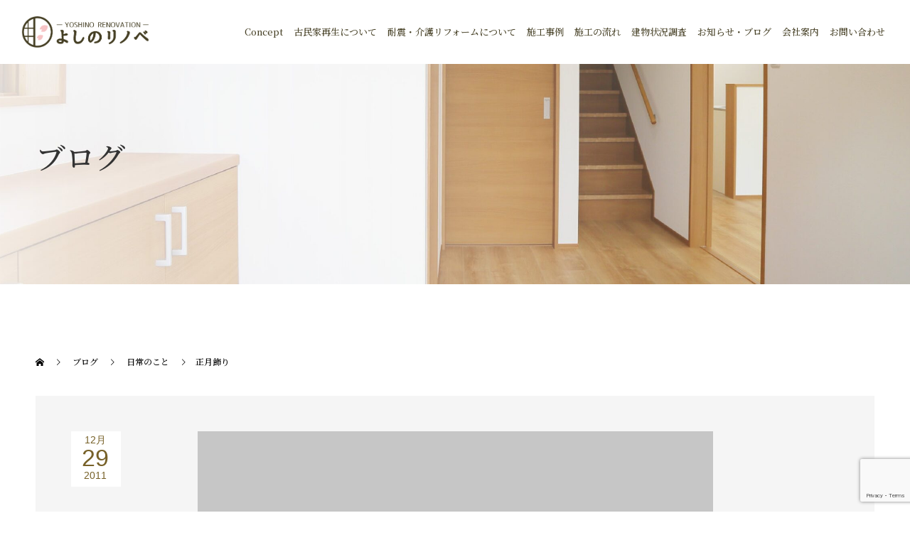

--- FILE ---
content_type: text/html; charset=UTF-8
request_url: https://nakatanikoumuten.jp/blog/2419/
body_size: 13453
content:
<!doctype html>
<html dir="ltr" lang="ja" prefix="og: https://ogp.me/ns#" prefix="og: http://ogp.me/ns#">
<head>
	<meta name="google-site-verification" content="vRI9BIqX85ULeYZTqdMYdSdx8vjWEGR4u3Trb3CtrgM" />
	<meta name="google-site-verification" content="m5TIISe9pCw4fHepw3sZ8oBbl4v-NAS-lQEKe0QUGvA" />
<meta charset="UTF-8">
<meta name="viewport" content="width=device-width, initial-scale=1">
<link rel='stylesheet' href='https://nakatanikoumuten.jp/wp-content/themes/switch_tcd063/assets/scss/style.css' type='text/css' media='all' />
<title>ブログ｜よしのリノベ｜NKプランニング｜奈良県の古民家再生、介護・耐震リフォーム</title>

		<!-- All in One SEO 4.6.2 - aioseo.com -->
		<meta name="description" content="事務所の正月飾りが出来上がりました。 毎年これを飾ると、来年もがんばって良い一年にしよう！と気持ちが引き締まり" />
		<meta name="robots" content="max-image-preview:large" />
		<link rel="canonical" href="https://nakatanikoumuten.jp/blog/2419/" />
		<meta name="generator" content="All in One SEO (AIOSEO) 4.6.2" />

		<!-- Google tag (gtag.js) -->
<script async src="https://www.googletagmanager.com/gtag/js?id=G-860GWK0EL4"></script>
<script>
  window.dataLayer = window.dataLayer || [];
  function gtag(){dataLayer.push(arguments);}
  gtag('js', new Date());

  gtag('config', 'G-860GWK0EL4');
</script>
		<meta property="og:locale" content="ja_JP" />
		<meta property="og:site_name" content="よしのリノベ -" />
		<meta property="og:type" content="article" />
		<meta property="og:title" content="ブログ｜よしのリノベ｜NKプランニング｜奈良県の古民家再生、介護・耐震リフォーム" />
		<meta property="og:description" content="事務所の正月飾りが出来上がりました。 毎年これを飾ると、来年もがんばって良い一年にしよう！と気持ちが引き締まり" />
		<meta property="og:url" content="https://nakatanikoumuten.jp/blog/2419/" />
		<meta property="og:image" content="https://nakatanikoumuten.jp/wp-content/uploads/2024/05/ogp.jpg" />
		<meta property="og:image:secure_url" content="https://nakatanikoumuten.jp/wp-content/uploads/2024/05/ogp.jpg" />
		<meta property="og:image:width" content="2400" />
		<meta property="og:image:height" content="1260" />
		<meta property="article:published_time" content="2011-12-29T08:37:38+00:00" />
		<meta property="article:modified_time" content="2011-12-29T08:37:38+00:00" />
		<meta name="twitter:card" content="summary_large_image" />
		<meta name="twitter:title" content="ブログ｜よしのリノベ｜NKプランニング｜奈良県の古民家再生、介護・耐震リフォーム" />
		<meta name="twitter:description" content="事務所の正月飾りが出来上がりました。 毎年これを飾ると、来年もがんばって良い一年にしよう！と気持ちが引き締まり" />
		<meta name="twitter:image" content="https://nakatanikoumuten.jp/wp-content/uploads/2024/05/ogp.jpg" />
		<script type="application/ld+json" class="aioseo-schema">
			{"@context":"https:\/\/schema.org","@graph":[{"@type":"BlogPosting","@id":"https:\/\/nakatanikoumuten.jp\/blog\/2419\/#blogposting","name":"\u30d6\u30ed\u30b0\uff5c\u3088\u3057\u306e\u30ea\u30ce\u30d9\uff5cNK\u30d7\u30e9\u30f3\u30cb\u30f3\u30b0\uff5c\u5948\u826f\u770c\u306e\u53e4\u6c11\u5bb6\u518d\u751f\u3001\u4ecb\u8b77\u30fb\u8010\u9707\u30ea\u30d5\u30a9\u30fc\u30e0","headline":"\u6b63\u6708\u98fe\u308a","author":{"@id":"https:\/\/nakatanikoumuten.jp\/author\/nkpl-admin\/#author"},"publisher":{"@id":"https:\/\/nakatanikoumuten.jp\/#organization"},"image":{"@type":"ImageObject","url":"http:\/\/blog-imgs-42.fc2.com\/n\/a\/k\/nakatanikoumuten\/moblog_0b549f8cs.jpg","@id":"https:\/\/nakatanikoumuten.jp\/blog\/2419\/#articleImage"},"datePublished":"2011-12-29T17:37:38+09:00","dateModified":"2011-12-29T17:37:38+09:00","inLanguage":"ja","mainEntityOfPage":{"@id":"https:\/\/nakatanikoumuten.jp\/blog\/2419\/#webpage"},"isPartOf":{"@id":"https:\/\/nakatanikoumuten.jp\/blog\/2419\/#webpage"},"articleSection":"\u65e5\u5e38\u306e\u3053\u3068"},{"@type":"BreadcrumbList","@id":"https:\/\/nakatanikoumuten.jp\/blog\/2419\/#breadcrumblist","itemListElement":[{"@type":"ListItem","@id":"https:\/\/nakatanikoumuten.jp\/#listItem","position":1,"name":"\u5bb6","item":"https:\/\/nakatanikoumuten.jp\/","nextItem":"https:\/\/nakatanikoumuten.jp\/blog\/2419\/#listItem"},{"@type":"ListItem","@id":"https:\/\/nakatanikoumuten.jp\/blog\/2419\/#listItem","position":2,"name":"\u6b63\u6708\u98fe\u308a","previousItem":"https:\/\/nakatanikoumuten.jp\/#listItem"}]},{"@type":"Organization","@id":"https:\/\/nakatanikoumuten.jp\/#organization","name":"\u3088\u3057\u306e\u30ea\u30ce\u30d9","url":"https:\/\/nakatanikoumuten.jp\/","logo":{"@type":"ImageObject","url":"https:\/\/nakatanikoumuten.jp\/wp-content\/uploads\/2023\/08\/logo.png","@id":"https:\/\/nakatanikoumuten.jp\/blog\/2419\/#organizationLogo","width":455,"height":109,"caption":"\u3088\u3057\u306e\u30ea\u30ce\u30d9"},"image":{"@id":"https:\/\/nakatanikoumuten.jp\/blog\/2419\/#organizationLogo"},"contactPoint":{"@type":"ContactPoint","telephone":"+81120734879","contactType":"Customer Support"}},{"@type":"Person","@id":"https:\/\/nakatanikoumuten.jp\/author\/nkpl-admin\/#author","url":"https:\/\/nakatanikoumuten.jp\/author\/nkpl-admin\/","name":"nkpl-admin","image":{"@type":"ImageObject","@id":"https:\/\/nakatanikoumuten.jp\/blog\/2419\/#authorImage","url":"https:\/\/secure.gravatar.com\/avatar\/3ba8d112b0ffb995269918f789a51e7cfabd3da591b8dbbf7cc4d4a5d33452c4?s=96&d=mm&r=g","width":96,"height":96,"caption":"nkpl-admin"}},{"@type":"WebPage","@id":"https:\/\/nakatanikoumuten.jp\/blog\/2419\/#webpage","url":"https:\/\/nakatanikoumuten.jp\/blog\/2419\/","name":"\u30d6\u30ed\u30b0\uff5c\u3088\u3057\u306e\u30ea\u30ce\u30d9\uff5cNK\u30d7\u30e9\u30f3\u30cb\u30f3\u30b0\uff5c\u5948\u826f\u770c\u306e\u53e4\u6c11\u5bb6\u518d\u751f\u3001\u4ecb\u8b77\u30fb\u8010\u9707\u30ea\u30d5\u30a9\u30fc\u30e0","description":"\u4e8b\u52d9\u6240\u306e\u6b63\u6708\u98fe\u308a\u304c\u51fa\u6765\u4e0a\u304c\u308a\u307e\u3057\u305f\u3002 \u6bce\u5e74\u3053\u308c\u3092\u98fe\u308b\u3068\u3001\u6765\u5e74\u3082\u304c\u3093\u3070\u3063\u3066\u826f\u3044\u4e00\u5e74\u306b\u3057\u3088\u3046\uff01\u3068\u6c17\u6301\u3061\u304c\u5f15\u304d\u7de0\u307e\u308a","inLanguage":"ja","isPartOf":{"@id":"https:\/\/nakatanikoumuten.jp\/#website"},"breadcrumb":{"@id":"https:\/\/nakatanikoumuten.jp\/blog\/2419\/#breadcrumblist"},"author":{"@id":"https:\/\/nakatanikoumuten.jp\/author\/nkpl-admin\/#author"},"creator":{"@id":"https:\/\/nakatanikoumuten.jp\/author\/nkpl-admin\/#author"},"datePublished":"2011-12-29T17:37:38+09:00","dateModified":"2011-12-29T17:37:38+09:00"},{"@type":"WebSite","@id":"https:\/\/nakatanikoumuten.jp\/#website","url":"https:\/\/nakatanikoumuten.jp\/","name":"\u3088\u3057\u306e\u30ea\u30ce\u30d9\uff5c\u5948\u826f\u770c\u5409\u91ce\u306e\u53e4\u6c11\u5bb6\u518d\u751f\u3001\u4ecb\u8b77\u30fb\u8010\u9707\u30ea\u30d5\u30a9\u30fc\u30e0","inLanguage":"ja","publisher":{"@id":"https:\/\/nakatanikoumuten.jp\/#organization"}}]}
		</script>
		<!-- All in One SEO -->

  <meta property="og:type" content="article">
  <meta property="og:url" content="https://nakatanikoumuten.jp/blog/2419/">
  <meta property="og:title" content="ブログ｜よしのリノベ｜NKプランニング｜奈良県の古民家再生、介護・耐震リフォーム">
  <meta property="og:description" content="事務所の正月飾りが出来上がりました。毎年これを飾ると、来年もがんばって良い一年にしよう！と気持ちが引き締まりますね。みなさまにとって、来年が良い年であることを、心よりお祈りいたします。">
  <meta property="og:site_name" content="よしのリノベ">
  <meta property="og:image" content="https://nakatanikoumuten.jp/wp-content/uploads/2023/08/ogp.jpg">
  <meta property="og:image:secure_url" content="https://nakatanikoumuten.jp/wp-content/uploads/2023/08/ogp.jpg">
  <meta property="og:image:width" content="1200">
  <meta property="og:image:height" content="630">
  <link rel="alternate" type="application/rss+xml" title="よしのリノベ &raquo; フィード" href="https://nakatanikoumuten.jp/feed/" />
<link rel="alternate" type="application/rss+xml" title="よしのリノベ &raquo; コメントフィード" href="https://nakatanikoumuten.jp/comments/feed/" />
<link rel="alternate" type="application/rss+xml" title="よしのリノベ &raquo; 正月飾り のコメントのフィード" href="https://nakatanikoumuten.jp/blog/2419/feed/" />
<link rel="alternate" title="oEmbed (JSON)" type="application/json+oembed" href="https://nakatanikoumuten.jp/wp-json/oembed/1.0/embed?url=https%3A%2F%2Fnakatanikoumuten.jp%2Fblog%2F2419%2F" />
<link rel="alternate" title="oEmbed (XML)" type="text/xml+oembed" href="https://nakatanikoumuten.jp/wp-json/oembed/1.0/embed?url=https%3A%2F%2Fnakatanikoumuten.jp%2Fblog%2F2419%2F&#038;format=xml" />
<style id='wp-img-auto-sizes-contain-inline-css' type='text/css'>
img:is([sizes=auto i],[sizes^="auto," i]){contain-intrinsic-size:3000px 1500px}
/*# sourceURL=wp-img-auto-sizes-contain-inline-css */
</style>
<style id='wp-emoji-styles-inline-css' type='text/css'>

	img.wp-smiley, img.emoji {
		display: inline !important;
		border: none !important;
		box-shadow: none !important;
		height: 1em !important;
		width: 1em !important;
		margin: 0 0.07em !important;
		vertical-align: -0.1em !important;
		background: none !important;
		padding: 0 !important;
	}
/*# sourceURL=wp-emoji-styles-inline-css */
</style>
<style id='wp-block-library-inline-css' type='text/css'>
:root{--wp-block-synced-color:#7a00df;--wp-block-synced-color--rgb:122,0,223;--wp-bound-block-color:var(--wp-block-synced-color);--wp-editor-canvas-background:#ddd;--wp-admin-theme-color:#007cba;--wp-admin-theme-color--rgb:0,124,186;--wp-admin-theme-color-darker-10:#006ba1;--wp-admin-theme-color-darker-10--rgb:0,107,160.5;--wp-admin-theme-color-darker-20:#005a87;--wp-admin-theme-color-darker-20--rgb:0,90,135;--wp-admin-border-width-focus:2px}@media (min-resolution:192dpi){:root{--wp-admin-border-width-focus:1.5px}}.wp-element-button{cursor:pointer}:root .has-very-light-gray-background-color{background-color:#eee}:root .has-very-dark-gray-background-color{background-color:#313131}:root .has-very-light-gray-color{color:#eee}:root .has-very-dark-gray-color{color:#313131}:root .has-vivid-green-cyan-to-vivid-cyan-blue-gradient-background{background:linear-gradient(135deg,#00d084,#0693e3)}:root .has-purple-crush-gradient-background{background:linear-gradient(135deg,#34e2e4,#4721fb 50%,#ab1dfe)}:root .has-hazy-dawn-gradient-background{background:linear-gradient(135deg,#faaca8,#dad0ec)}:root .has-subdued-olive-gradient-background{background:linear-gradient(135deg,#fafae1,#67a671)}:root .has-atomic-cream-gradient-background{background:linear-gradient(135deg,#fdd79a,#004a59)}:root .has-nightshade-gradient-background{background:linear-gradient(135deg,#330968,#31cdcf)}:root .has-midnight-gradient-background{background:linear-gradient(135deg,#020381,#2874fc)}:root{--wp--preset--font-size--normal:16px;--wp--preset--font-size--huge:42px}.has-regular-font-size{font-size:1em}.has-larger-font-size{font-size:2.625em}.has-normal-font-size{font-size:var(--wp--preset--font-size--normal)}.has-huge-font-size{font-size:var(--wp--preset--font-size--huge)}.has-text-align-center{text-align:center}.has-text-align-left{text-align:left}.has-text-align-right{text-align:right}.has-fit-text{white-space:nowrap!important}#end-resizable-editor-section{display:none}.aligncenter{clear:both}.items-justified-left{justify-content:flex-start}.items-justified-center{justify-content:center}.items-justified-right{justify-content:flex-end}.items-justified-space-between{justify-content:space-between}.screen-reader-text{border:0;clip-path:inset(50%);height:1px;margin:-1px;overflow:hidden;padding:0;position:absolute;width:1px;word-wrap:normal!important}.screen-reader-text:focus{background-color:#ddd;clip-path:none;color:#444;display:block;font-size:1em;height:auto;left:5px;line-height:normal;padding:15px 23px 14px;text-decoration:none;top:5px;width:auto;z-index:100000}html :where(.has-border-color){border-style:solid}html :where([style*=border-top-color]){border-top-style:solid}html :where([style*=border-right-color]){border-right-style:solid}html :where([style*=border-bottom-color]){border-bottom-style:solid}html :where([style*=border-left-color]){border-left-style:solid}html :where([style*=border-width]){border-style:solid}html :where([style*=border-top-width]){border-top-style:solid}html :where([style*=border-right-width]){border-right-style:solid}html :where([style*=border-bottom-width]){border-bottom-style:solid}html :where([style*=border-left-width]){border-left-style:solid}html :where(img[class*=wp-image-]){height:auto;max-width:100%}:where(figure){margin:0 0 1em}html :where(.is-position-sticky){--wp-admin--admin-bar--position-offset:var(--wp-admin--admin-bar--height,0px)}@media screen and (max-width:600px){html :where(.is-position-sticky){--wp-admin--admin-bar--position-offset:0px}}

/*# sourceURL=wp-block-library-inline-css */
</style><style id='global-styles-inline-css' type='text/css'>
:root{--wp--preset--aspect-ratio--square: 1;--wp--preset--aspect-ratio--4-3: 4/3;--wp--preset--aspect-ratio--3-4: 3/4;--wp--preset--aspect-ratio--3-2: 3/2;--wp--preset--aspect-ratio--2-3: 2/3;--wp--preset--aspect-ratio--16-9: 16/9;--wp--preset--aspect-ratio--9-16: 9/16;--wp--preset--color--black: #000000;--wp--preset--color--cyan-bluish-gray: #abb8c3;--wp--preset--color--white: #ffffff;--wp--preset--color--pale-pink: #f78da7;--wp--preset--color--vivid-red: #cf2e2e;--wp--preset--color--luminous-vivid-orange: #ff6900;--wp--preset--color--luminous-vivid-amber: #fcb900;--wp--preset--color--light-green-cyan: #7bdcb5;--wp--preset--color--vivid-green-cyan: #00d084;--wp--preset--color--pale-cyan-blue: #8ed1fc;--wp--preset--color--vivid-cyan-blue: #0693e3;--wp--preset--color--vivid-purple: #9b51e0;--wp--preset--gradient--vivid-cyan-blue-to-vivid-purple: linear-gradient(135deg,rgb(6,147,227) 0%,rgb(155,81,224) 100%);--wp--preset--gradient--light-green-cyan-to-vivid-green-cyan: linear-gradient(135deg,rgb(122,220,180) 0%,rgb(0,208,130) 100%);--wp--preset--gradient--luminous-vivid-amber-to-luminous-vivid-orange: linear-gradient(135deg,rgb(252,185,0) 0%,rgb(255,105,0) 100%);--wp--preset--gradient--luminous-vivid-orange-to-vivid-red: linear-gradient(135deg,rgb(255,105,0) 0%,rgb(207,46,46) 100%);--wp--preset--gradient--very-light-gray-to-cyan-bluish-gray: linear-gradient(135deg,rgb(238,238,238) 0%,rgb(169,184,195) 100%);--wp--preset--gradient--cool-to-warm-spectrum: linear-gradient(135deg,rgb(74,234,220) 0%,rgb(151,120,209) 20%,rgb(207,42,186) 40%,rgb(238,44,130) 60%,rgb(251,105,98) 80%,rgb(254,248,76) 100%);--wp--preset--gradient--blush-light-purple: linear-gradient(135deg,rgb(255,206,236) 0%,rgb(152,150,240) 100%);--wp--preset--gradient--blush-bordeaux: linear-gradient(135deg,rgb(254,205,165) 0%,rgb(254,45,45) 50%,rgb(107,0,62) 100%);--wp--preset--gradient--luminous-dusk: linear-gradient(135deg,rgb(255,203,112) 0%,rgb(199,81,192) 50%,rgb(65,88,208) 100%);--wp--preset--gradient--pale-ocean: linear-gradient(135deg,rgb(255,245,203) 0%,rgb(182,227,212) 50%,rgb(51,167,181) 100%);--wp--preset--gradient--electric-grass: linear-gradient(135deg,rgb(202,248,128) 0%,rgb(113,206,126) 100%);--wp--preset--gradient--midnight: linear-gradient(135deg,rgb(2,3,129) 0%,rgb(40,116,252) 100%);--wp--preset--font-size--small: 13px;--wp--preset--font-size--medium: 20px;--wp--preset--font-size--large: 36px;--wp--preset--font-size--x-large: 42px;--wp--preset--spacing--20: 0.44rem;--wp--preset--spacing--30: 0.67rem;--wp--preset--spacing--40: 1rem;--wp--preset--spacing--50: 1.5rem;--wp--preset--spacing--60: 2.25rem;--wp--preset--spacing--70: 3.38rem;--wp--preset--spacing--80: 5.06rem;--wp--preset--shadow--natural: 6px 6px 9px rgba(0, 0, 0, 0.2);--wp--preset--shadow--deep: 12px 12px 50px rgba(0, 0, 0, 0.4);--wp--preset--shadow--sharp: 6px 6px 0px rgba(0, 0, 0, 0.2);--wp--preset--shadow--outlined: 6px 6px 0px -3px rgb(255, 255, 255), 6px 6px rgb(0, 0, 0);--wp--preset--shadow--crisp: 6px 6px 0px rgb(0, 0, 0);}:where(.is-layout-flex){gap: 0.5em;}:where(.is-layout-grid){gap: 0.5em;}body .is-layout-flex{display: flex;}.is-layout-flex{flex-wrap: wrap;align-items: center;}.is-layout-flex > :is(*, div){margin: 0;}body .is-layout-grid{display: grid;}.is-layout-grid > :is(*, div){margin: 0;}:where(.wp-block-columns.is-layout-flex){gap: 2em;}:where(.wp-block-columns.is-layout-grid){gap: 2em;}:where(.wp-block-post-template.is-layout-flex){gap: 1.25em;}:where(.wp-block-post-template.is-layout-grid){gap: 1.25em;}.has-black-color{color: var(--wp--preset--color--black) !important;}.has-cyan-bluish-gray-color{color: var(--wp--preset--color--cyan-bluish-gray) !important;}.has-white-color{color: var(--wp--preset--color--white) !important;}.has-pale-pink-color{color: var(--wp--preset--color--pale-pink) !important;}.has-vivid-red-color{color: var(--wp--preset--color--vivid-red) !important;}.has-luminous-vivid-orange-color{color: var(--wp--preset--color--luminous-vivid-orange) !important;}.has-luminous-vivid-amber-color{color: var(--wp--preset--color--luminous-vivid-amber) !important;}.has-light-green-cyan-color{color: var(--wp--preset--color--light-green-cyan) !important;}.has-vivid-green-cyan-color{color: var(--wp--preset--color--vivid-green-cyan) !important;}.has-pale-cyan-blue-color{color: var(--wp--preset--color--pale-cyan-blue) !important;}.has-vivid-cyan-blue-color{color: var(--wp--preset--color--vivid-cyan-blue) !important;}.has-vivid-purple-color{color: var(--wp--preset--color--vivid-purple) !important;}.has-black-background-color{background-color: var(--wp--preset--color--black) !important;}.has-cyan-bluish-gray-background-color{background-color: var(--wp--preset--color--cyan-bluish-gray) !important;}.has-white-background-color{background-color: var(--wp--preset--color--white) !important;}.has-pale-pink-background-color{background-color: var(--wp--preset--color--pale-pink) !important;}.has-vivid-red-background-color{background-color: var(--wp--preset--color--vivid-red) !important;}.has-luminous-vivid-orange-background-color{background-color: var(--wp--preset--color--luminous-vivid-orange) !important;}.has-luminous-vivid-amber-background-color{background-color: var(--wp--preset--color--luminous-vivid-amber) !important;}.has-light-green-cyan-background-color{background-color: var(--wp--preset--color--light-green-cyan) !important;}.has-vivid-green-cyan-background-color{background-color: var(--wp--preset--color--vivid-green-cyan) !important;}.has-pale-cyan-blue-background-color{background-color: var(--wp--preset--color--pale-cyan-blue) !important;}.has-vivid-cyan-blue-background-color{background-color: var(--wp--preset--color--vivid-cyan-blue) !important;}.has-vivid-purple-background-color{background-color: var(--wp--preset--color--vivid-purple) !important;}.has-black-border-color{border-color: var(--wp--preset--color--black) !important;}.has-cyan-bluish-gray-border-color{border-color: var(--wp--preset--color--cyan-bluish-gray) !important;}.has-white-border-color{border-color: var(--wp--preset--color--white) !important;}.has-pale-pink-border-color{border-color: var(--wp--preset--color--pale-pink) !important;}.has-vivid-red-border-color{border-color: var(--wp--preset--color--vivid-red) !important;}.has-luminous-vivid-orange-border-color{border-color: var(--wp--preset--color--luminous-vivid-orange) !important;}.has-luminous-vivid-amber-border-color{border-color: var(--wp--preset--color--luminous-vivid-amber) !important;}.has-light-green-cyan-border-color{border-color: var(--wp--preset--color--light-green-cyan) !important;}.has-vivid-green-cyan-border-color{border-color: var(--wp--preset--color--vivid-green-cyan) !important;}.has-pale-cyan-blue-border-color{border-color: var(--wp--preset--color--pale-cyan-blue) !important;}.has-vivid-cyan-blue-border-color{border-color: var(--wp--preset--color--vivid-cyan-blue) !important;}.has-vivid-purple-border-color{border-color: var(--wp--preset--color--vivid-purple) !important;}.has-vivid-cyan-blue-to-vivid-purple-gradient-background{background: var(--wp--preset--gradient--vivid-cyan-blue-to-vivid-purple) !important;}.has-light-green-cyan-to-vivid-green-cyan-gradient-background{background: var(--wp--preset--gradient--light-green-cyan-to-vivid-green-cyan) !important;}.has-luminous-vivid-amber-to-luminous-vivid-orange-gradient-background{background: var(--wp--preset--gradient--luminous-vivid-amber-to-luminous-vivid-orange) !important;}.has-luminous-vivid-orange-to-vivid-red-gradient-background{background: var(--wp--preset--gradient--luminous-vivid-orange-to-vivid-red) !important;}.has-very-light-gray-to-cyan-bluish-gray-gradient-background{background: var(--wp--preset--gradient--very-light-gray-to-cyan-bluish-gray) !important;}.has-cool-to-warm-spectrum-gradient-background{background: var(--wp--preset--gradient--cool-to-warm-spectrum) !important;}.has-blush-light-purple-gradient-background{background: var(--wp--preset--gradient--blush-light-purple) !important;}.has-blush-bordeaux-gradient-background{background: var(--wp--preset--gradient--blush-bordeaux) !important;}.has-luminous-dusk-gradient-background{background: var(--wp--preset--gradient--luminous-dusk) !important;}.has-pale-ocean-gradient-background{background: var(--wp--preset--gradient--pale-ocean) !important;}.has-electric-grass-gradient-background{background: var(--wp--preset--gradient--electric-grass) !important;}.has-midnight-gradient-background{background: var(--wp--preset--gradient--midnight) !important;}.has-small-font-size{font-size: var(--wp--preset--font-size--small) !important;}.has-medium-font-size{font-size: var(--wp--preset--font-size--medium) !important;}.has-large-font-size{font-size: var(--wp--preset--font-size--large) !important;}.has-x-large-font-size{font-size: var(--wp--preset--font-size--x-large) !important;}
/*# sourceURL=global-styles-inline-css */
</style>

<style id='classic-theme-styles-inline-css' type='text/css'>
/*! This file is auto-generated */
.wp-block-button__link{color:#fff;background-color:#32373c;border-radius:9999px;box-shadow:none;text-decoration:none;padding:calc(.667em + 2px) calc(1.333em + 2px);font-size:1.125em}.wp-block-file__button{background:#32373c;color:#fff;text-decoration:none}
/*# sourceURL=/wp-includes/css/classic-themes.min.css */
</style>
<link rel='stylesheet' id='contact-form-7-css' href='https://nakatanikoumuten.jp/wp-content/plugins/contact-form-7/includes/css/styles.css?ver=5.8' type='text/css' media='all' />
<link rel='stylesheet' id='switch-style-css' href='https://nakatanikoumuten.jp/wp-content/themes/switch_tcd063/style.css?ver=2.2' type='text/css' media='all' />
<script type="text/javascript" src="https://nakatanikoumuten.jp/wp-includes/js/jquery/jquery.min.js?ver=3.7.1" id="jquery-core-js"></script>
<script type="text/javascript" src="https://nakatanikoumuten.jp/wp-includes/js/jquery/jquery-migrate.min.js?ver=3.4.1" id="jquery-migrate-js"></script>
<link rel="https://api.w.org/" href="https://nakatanikoumuten.jp/wp-json/" /><link rel="alternate" title="JSON" type="application/json" href="https://nakatanikoumuten.jp/wp-json/wp/v2/posts/2419" /><link rel='shortlink' href='https://nakatanikoumuten.jp/?p=2419' />
<link rel="shortcut icon" href="https://nakatanikoumuten.jp/wp-content/uploads/2023/08/favicon.png">
<style>
.c-comment__form-submit:hover,.p-cb__item-btn a,.c-pw__btn,.p-readmore__btn,.p-pager span,.p-page-links a,.p-pagetop,.p-widget__title,.p-entry__meta,.p-headline,.p-article06__cat,.p-nav02__item-upper,.p-page-header__title,.p-plan__title,.p-btn{background: #453f24}.c-pw__btn:hover,.p-cb__item-btn a:hover,.p-pagetop:focus,.p-pagetop:hover,.p-readmore__btn:hover,.p-page-links > span,.p-page-links a:hover,.p-pager a:hover,.p-entry__meta a:hover,.p-article06__cat:hover,.p-interview__cat:hover,.p-nav02__item-upper:hover,.p-btn:hover{background: #776128}.p-archive-header__title,.p-article01__title a:hover,.p-article01__cat a:hover,.p-article04__title a:hover,.p-faq__cat,.p-faq__list dt:hover,.p-triangle,.p-article06__title a:hover,.p-interview__faq dt,.p-nav02__item-lower:hover .p-nav02__item-title,.p-article07 a:hover,.p-article07__title,.p-block01__title,.p-block01__lower-title,.p-block02__item-title,.p-block03__item-title,.p-block04__title,.p-index-content02__title,.p-article09 a:hover .p-article09__title,.p-index-content06__title,.p-plan-table01__price,.p-plan__catch,.p-plan__notice-title,.p-spec__title,.p-widget a:hover,.cardlink .title a{color: #776128}.p-entry__body a,.custom-html-widget a{color: #776128}body{font-family: "Times New Roman" , "游明朝" , "Yu Mincho" , "游明朝体" , "YuMincho" , "ヒラギノ明朝 Pro W3" , "Hiragino Mincho Pro" , "HiraMinProN-W3" , "HGS明朝E" , "ＭＳ Ｐ明朝" , "MS PMincho" , serif; font-weight: 500}.c-logo,.p-page-header__title,.p-page-header__desc,.p-archive-header__title,.p-faq__cat,.p-interview__title,.p-footer-link__title,.p-block01__title,.p-block04__title,.p-index-content02__title,.p-headline02__title,.p-index-content01__title,.p-index-content06__title,.p-index-content07__title,.p-index-content09__title,.p-plan__title,.p-plan__catch,.p-header-content__title,.p-spec__title{font-family: "Times New Roman" , "游明朝" , "Yu Mincho" , "游明朝体" , "YuMincho" , "ヒラギノ明朝 Pro W3" , "Hiragino Mincho Pro" , "HiraMinProN-W3" , "HGS明朝E" , "ＭＳ Ｐ明朝" , "MS PMincho" , serif; font-weight: 500}.p-hover-effect--type3{background: #ffffff}.p-hover-effect--type3:hover img{opacity: 0.6}.l-header{background: rgba(255, 255, 255, 1.000000)}.l-header--fixed.is-active{background: rgba(255, 255, 255, 1.000000)}.p-menu-btn{color: #453f24}.p-global-nav > ul > li > a{color: #453f24}.p-global-nav > ul > li > a:hover{color: #776128}.p-global-nav .sub-menu a{background: #ffffff;color: #453f24}.p-global-nav .sub-menu a:hover{background: #453f24;color: #ffffff}.p-global-nav .menu-item-has-children > a > .p-global-nav__toggle::before{border-color: #453f24}.p-footer-link{background-image: url(https://nakatanikoumuten.jp/wp-content/uploads/2024/07/footer-scaled.jpg)}.p-footer-link::before{background: rgba(0,0,0, 0.000000)}.p-info{background: #ffffff;color: #333333}.p-info__logo{font-size: 25px}.p-footer-nav{background: #f5f5f5;color: #453f24}.p-footer-nav a{color: #453f24}.p-footer-nav a:hover{color: #776128}.p-copyright{background: #453f24}.p-page-header::before{background: rgba(0, 0, 0, 0)}.p-page-header__desc{color: #ffffff;font-size: 40px}.p-entry__title{font-size: 32px}.p-entry__body{font-size: 16px}@media screen and (max-width: 1199px) {.l-header{background: #ffffff}.l-header--fixed.is-active{background: #ffffff}.p-global-nav{background: rgba(255,255,255, 1)}.p-global-nav > ul > li > a,.p-global-nav > ul > li > a:hover,.p-global-nav a,.p-global-nav a:hover,.p-global-nav .sub-menu a,.p-global-nav .sub-menu a:hover{color: #453f24!important}.p-global-nav .menu-item-has-children > a > .sub-menu-toggle::before{border-color: #453f24}}@media screen and (max-width: 767px) {.p-page-header__desc{font-size: 18px}.p-entry__title{font-size: 20px}.p-entry__body{font-size: 14px}}#site_loader_animation.c-load--type3 i { background: #453f24; }
.p-triangle::before {
  display: none;
}
.p-article08__title.p-triangle{
  background-color: #fff;
  height: auto;
  width: auto;
  padding: 0.3em 0.6em 0.6em 0.6em;
}

.p-article01__date.p-triangle{
  background-color: #fff;
  height: auto;
  width: auto;
  padding: 0.3em 1.1em 0.6em 0.3em;
}

.p-date {
  padding-left: 10px;
}

.p-triangle.p-triangle--no-padding.p-triangle--grey{
  background-color: #fff;
  height: auto;
  width: auto;
  padding: 0.3em 1.1em 0.6em 0.3em;
}

.p-triangle.p-triangle {
  background-color: #fff;
  height: auto;
  width: auto;
  padding: 0.3em 1.1em 0.6em 0.3em;
}

body { font-family: 'Noto Serif JP', sans-serif; }

.c-logo, .p-page-header__title, .p-page-header__desc, .p-archive-header__title, .p-faq__cat, .p-interview__title, .p-footer-link__title, .p-block01__title, .p-block04__title, .p-index-content02__title, .p-headline02__title, .p-index-content01__title, .p-index-content06__title, .p-index-content07__title, .p-index-content09__title, .p-plan__title, .p-plan__catch, .p-header-content__title, .p-spec__title {
    font-family: 'Noto Serif JP', sans-serif;
}

#js-global-nav a {
white-space: nowrap;
}

.p-page-header.is-active .p-page-header__title {
    display: none;
}

.p-article08__desc {
    line-height: 2;
}

.wpcf7 input, .wpcf7 textarea {
    font-family: 'Noto Serif JP', sans-serif;
}

.wpcf7 .wpcf7-submit, .wpcf7 .wpcf7-previous {
    background-color: #453f24;
}

.wpcf7 .wpcf7-submit:hover, .wpcf7 .wpcf7-previous:hover {
    background-color: #776128;
}

.p-article08__content {
    display: flex;
    flex-direction: column;
}

.p-index-content03__content {
    flex: 1 0 auto;
    justify-content: space-between;
}



.p-entry__meta-box {
        display: none;
    }
</style>
<link href="https://fonts.googleapis.com/css2?family=Noto+Serif+JP:wght@200;300;400;500;600;700;900&display=swap" rel="stylesheet">
</head>
<body class="wp-singular post-template-default single single-post postid-2419 single-format-standard wp-theme-switch_tcd063">
  <div id="site_loader_overlay">
  <div id="site_loader_animation" class="c-load--type3">
        <i></i><i></i><i></i><i></i>
      </div>
</div>
<header id="js-header" class="l-header l-header--fixed">
  <div class="l-header__inner">
    <div class="l-header__logo c-logo c-logo--retina">
    <a href="https://nakatanikoumuten.jp/">
    <img src="https://nakatanikoumuten.jp/wp-content/uploads/2023/08/logo.png" alt="よしのリノベ">
  </a>
  </div>
    <button id="js-menu-btn" class="p-menu-btn c-menu-btn"></button>
    <nav id="js-global-nav" class="p-global-nav"><ul id="menu-header" class="menu"><li id="menu-item-219" class="menu-item menu-item-type-post_type menu-item-object-page menu-item-219"><a href="https://nakatanikoumuten.jp/concept/">Concept<span class="p-global-nav__toggle"></span></a></li>
<li id="menu-item-2789" class="menu-item menu-item-type-post_type menu-item-object-page menu-item-2789"><a href="https://nakatanikoumuten.jp/renovation/">古民家再生について<span class="p-global-nav__toggle"></span></a></li>
<li id="menu-item-2788" class="menu-item menu-item-type-post_type menu-item-object-page menu-item-2788"><a href="https://nakatanikoumuten.jp/reform/">耐震・介護リフォームについて<span class="p-global-nav__toggle"></span></a></li>
<li id="menu-item-36" class="menu-item menu-item-type-custom menu-item-object-custom menu-item-36"><a href="https://nakatanikoumuten.jp/works/">施工事例<span class="p-global-nav__toggle"></span></a></li>
<li id="menu-item-2790" class="menu-item menu-item-type-post_type menu-item-object-page menu-item-2790"><a href="https://nakatanikoumuten.jp/flow/">施工の流れ<span class="p-global-nav__toggle"></span></a></li>
<li id="menu-item-50" class="menu-item menu-item-type-custom menu-item-object-custom menu-item-50"><a target="_blank" href="https://nakatanikoumuten.jp/house-inspection/">建物状況調査<span class="p-global-nav__toggle"></span></a></li>
<li id="menu-item-37" class="menu-item menu-item-type-custom menu-item-object-custom menu-item-has-children menu-item-37"><a href="#">お知らせ・ブログ<span class="p-global-nav__toggle"></span></a>
<ul class="sub-menu">
	<li id="menu-item-38" class="menu-item menu-item-type-custom menu-item-object-custom menu-item-38"><a href="https://nakatanikoumuten.jp/news/">お知らせ<span class="p-global-nav__toggle"></span></a></li>
	<li id="menu-item-39" class="menu-item menu-item-type-custom menu-item-object-custom menu-item-39"><a href="https://nakatanikoumuten.jp/blog/">ブログ<span class="p-global-nav__toggle"></span></a></li>
</ul>
</li>
<li id="menu-item-220" class="menu-item menu-item-type-post_type menu-item-object-page menu-item-220"><a href="https://nakatanikoumuten.jp/company/">会社案内<span class="p-global-nav__toggle"></span></a></li>
<li id="menu-item-221" class="menu-item menu-item-type-post_type menu-item-object-page menu-item-221"><a href="https://nakatanikoumuten.jp/contact/">お問い合わせ<span class="p-global-nav__toggle"></span></a></li>
</ul></nav>  </div>
</header>
<main class="l-main">
    <header id="js-page-header" class="p-page-header custom-header">
    <div class="custom-header__inner">
      <div class="custom-header__ttl">
              <p>ブログ</p>
            </div>
    </div>
    <div class="p-page-header__inner l-inner">
      <p id="js-page-header__desc" class="p-page-header__desc"><span></span></p>
    </div>
    <div id="js-page-header__img" class="p-page-header__img p-page-header__img--type3">
      <img src="https://nakatanikoumuten.jp/wp-content/uploads/2024/04/header-–-9-scaled.jpg" alt="">
    </div>
  </header>  <ol class="p-breadcrumb c-breadcrumb l-inner" itemscope="" itemtype="http://schema.org/BreadcrumbList">
<li class="p-breadcrumb__item c-breadcrumb__item c-breadcrumb__item--home" itemprop="itemListElement" itemscope="" itemtype="http://schema.org/ListItem">
<a href="https://nakatanikoumuten.jp/" itemtype="http://schema.org/Thing" itemprop="item">
<span itemprop="name">HOME</span>
</a>
<meta itemprop="position" content="1">
</li>
<li class="p-breadcrumb__item c-breadcrumb__item" itemprop="itemListElement" itemscope="" itemtype="http://schema.org/ListItem">
<a href="https://nakatanikoumuten.jp/works/" itemtype="http://schema.org/Thing" itemprop="item">
<span itemprop="name">ブログ</span>
</a>
<meta itemprop="position" content="2">
</li>
<li class="p-breadcrumb__item c-breadcrumb__item" itemprop="itemListElement" itemscope="" itemtype="http://schema.org/ListItem">
<a href="https://nakatanikoumuten.jp/category/%e6%97%a5%e5%b8%b8%e3%81%ae%e3%81%93%e3%81%a8/" itemtype="http://schema.org/Thing" itemprop="item">
<span itemprop="name">日常のこと</span>
</a>
<meta itemprop="position" content="3">
</li>
<li class="p-breadcrumb__item c-breadcrumb__item">正月飾り</li>
</ol>
  <div class="l-contents l-inner">
    <div class="l-primary">
      			<article class="p-entry">
        <div class="p-entry__inner">
                              <div class="p-triangle p-triangle--no-padding p-triangle--grey">
            <time class="p-date" datetime="2011-12-29">
                            <span class="p-date__month p-date__month--ja">12月</span>
                            <span class="p-date__day">29</span>
              2011            </time>
          </div>
          				  <figure class="p-entry__img">
            <img src="https://nakatanikoumuten.jp/wp-content/themes/switch_tcd063/assets/images/725x465.gif" alt="">
          </figure>
          			    <header class="p-entry__header">
                        <p class="p-entry__meta">
              <a href="https://nakatanikoumuten.jp/category/%e6%97%a5%e5%b8%b8%e3%81%ae%e3%81%93%e3%81%a8/">日常のこと</a>
            </p>
                        <h1 class="p-entry__title">正月飾り</h1>
				  </header>
          <div class="p-entry__body">
          <p><a href="http://blog-imgs-42.fc2.com/n/a/k/nakatanikoumuten/moblog_0b549f8c.jpg"><img decoding="async" src="http://blog-imgs-42.fc2.com/n/a/k/nakatanikoumuten/moblog_0b549f8cs.jpg" alt="" align="left" border="0"></a><br clear="all">事務所の正月飾りが出来上がりました。<br />
毎年これを飾ると、来年もがんばって良い一年にしよう！と気持ちが引き締まりますね。<br />
みなさまにとって、来年が良い年であることを、心よりお祈りいたします。</p>
          </div>
                    				  <ul class="p-entry__meta-box c-meta-box u-clearfix">
				  	<li class="c-meta-box__item c-meta-box__item--category"><a href="https://nakatanikoumuten.jp/category/%e6%97%a5%e5%b8%b8%e3%81%ae%e3%81%93%e3%81%a8/" rel="category tag">日常のこと</a></li>				  </ul>
				            			    <ul class="p-nav01 c-nav01 u-clearfix">
			    	<li class="p-nav01__item--prev p-nav01__item c-nav01__item c-nav01__item--prev"><a href="https://nakatanikoumuten.jp/blog/2418/" data-prev="前の記事"><span>展示会に来ています</span></a></li>
			    	<li class="p-nav01__item--next p-nav01__item c-nav01__item c-nav01__item--next"><a href="https://nakatanikoumuten.jp/blog/2420/" data-next="次の記事"><span>あけましておめでとうございます</span></a></li>
			    </ul>
                  </div>
      </article>
                      
                           

    </div><!-- /.l-primary -->
  </div><!-- /.l-contents -->
</main>
<div class="s-contact">
  <div class="s-contact__inner">
    <div class="s-contact__txt">
      <h2>お問い合わせ</h2>
      <p>お気軽にご連絡ください</p>
    </div>
    <div class="s-contact__wrap">
      <div class="s-contact__tel">
        <a href="tel:0120-734-879">
          <svg xmlns="http://www.w3.org/2000/svg" width="30.945" height="30.943" viewBox="0 0 30.945 30.943"><g transform="translate(0.001 -0.003)"><g transform="translate(-0.001 0.002)"><path d="M3.645.989A3.375,3.375,0,0,1,8.693,1.3l3.472,4.46a3.374,3.374,0,0,1,.609,2.889l-1.058,4.235a1.311,1.311,0,0,0,.344,1.244l4.752,4.752a1.311,1.311,0,0,0,1.246.344l4.234-1.058a3.375,3.375,0,0,1,2.889.609l4.46,3.47a3.374,3.374,0,0,1,.315,5.05l-2,2a5.371,5.371,0,0,1-5.564,1.358A36.039,36.039,0,0,1,8.834,22.109,36.038,36.038,0,0,1,.286,8.553a5.376,5.376,0,0,1,1.36-5.564Z" transform="translate(0.001 -0.002)" fill="#fff" fill-rule="evenodd"/></g></g></svg>
          <p>0120-734-879</p>
        </a>
        <span>8:00~18:00（定休日 日曜）</span>
      </div>
      <div class="s-contact__mail">
        <a href="https://nakatanikoumuten.jp/contact/">
          <svg xmlns="http://www.w3.org/2000/svg" width="26.215" height="20.598" viewBox="0 0 26.215 20.598"><path d="M25.938,7.5H6.277A3.28,3.28,0,0,0,3,10.777V24.821A3.28,3.28,0,0,0,6.277,28.1H25.938a3.28,3.28,0,0,0,3.277-3.277V10.777A3.28,3.28,0,0,0,25.938,7.5Zm-.83,5.42-8.426,6.554a.936.936,0,0,1-1.149,0L7.107,12.92a.936.936,0,1,1,1.149-1.478l7.852,6.107,7.852-6.107a.936.936,0,1,1,1.149,1.478Z" transform="translate(-3 -7.5)" fill="#fff"/></svg>
          <p>メールでのお問い合わせ</p>
        </a>
      </div>
    </div>
  </div>
  <div class="s-contact__bg">
    <img src='https://nakatanikoumuten.jp/wp-content/themes/switch_tcd063/assets/images/top/contact-bg.jpg' alt='背景画像'>
  </div>
</div>
<footer class="l-footer">
  <div class="l-footer__inner">
    <div class="l-footer__left">
      <a href="https://nakatanikoumuten.jp/">
        <img src='https://nakatanikoumuten.jp/wp-content/themes/switch_tcd063/assets/images/common/f-logo.png' alt='よしのリノベ'>
      </a>
      <div class="l-footer__txt">
        <p>〒638-0045</p>
        <p>奈良県吉野郡下市町新住590</p>
        <div class="l-footer__txt-wrap">
          <span class="desc">
            <a href="tel:0747-52-8488">TEL：0747-52-8488</a>
            <span>FAX：0747-68-9500</span>
          </span>
          <div>
            <a class="l-footer__icon" href="https://www.facebook.com/nkplanningnara" target="_blank">
              <img src='https://nakatanikoumuten.jp/wp-content/themes/switch_tcd063/assets/images/common/facebook.png' alt='facebook'>
            </a>
            <a class="l-footer__icon" href="https://www.instagram.com/yoshino_renove/" target="_blank">
              <img src='https://nakatanikoumuten.jp/wp-content/themes/switch_tcd063/assets/images/common/instagram.png' alt='facebook'>
            </a>
          </div>
        </div>
      </div>
    </div>
    <div class="l-footer__right">
      <a class="large" href="https://nakatanikoumuten.jp/">HOME</a>
      <ul class="pc">
        <li class="small sp"><a href="https://nakatanikoumuten.jp/">HOME</a></li>
        <li class="mt-0-pc"><a href="https://nakatanikoumuten.jp/concept/">Concept</a></li>
        <li><a href="https://nakatanikoumuten.jp/renovation/">古民家再生について</a></li>
        <li><a href="https://nakatanikoumuten.jp/reform/">耐震・介護リフォームについて</a></li>
      </ul>
      <ul class="pc">
        <li><a href="https://nakatanikoumuten.jp/works/">施工事例</a></li>
        <li><a href="https://nakatanikoumuten.jp/flow/">施工の流れ</a></li>
        <li><a href="https://nakatanikoumuten.jp/house-inspection/" target="_blank">建物状況調査</a></li>
      </ul>
      <ul class="pc">
        <li><a href="https://nakatanikoumuten.jp/news/">お知らせ</a></li>
        <li><a href="https://nakatanikoumuten.jp/blog/">ブログ</a></li>
      </ul>
      <ul class="pc">
        <li><a href="https://nakatanikoumuten.jp/company/">会社案内</a></li>
        <li><a href="https://nakatanikoumuten.jp/contact/">お問い合わせ</a></li>
        <li><a href="https://nakatanikoumuten.jp/privacypolicy/">個人情報保護方針</a></li>
      </ul>
    </div>
    <span class="sp">
      <div class="l-footer__right-grid">
        <li><a href="https://nakatanikoumuten.jp/">HOME</a></li>
        <li><a href="https://nakatanikoumuten.jp/concept/">Concept</a></li>
        <li><a href="https://nakatanikoumuten.jp/renovation/">古民家再生について</a></li>
        <li><a href="https://nakatanikoumuten.jp/reform/">耐震・介護リフォームについて</a></li>
        <li><a href="https://nakatanikoumuten.jp/works/">施工事例</a></li>
        <li><a href="https://nakatanikoumuten.jp/flow/">施工の流れ</a></li>
        <li><a href="https://nakatanikoumuten.jp/house-inspection/" target="_blank">建物状況調査</a></li>
        <li><a href="https://nakatanikoumuten.jp/news">お知らせ</a></li>
        <li><a href="https://nakatanikoumuten.jp/blog">ブログ</a></li>
        <li><a href="https://nakatanikoumuten.jp/company/">会社案内</a></li>
        <li><a href="https://nakatanikoumuten.jp/contact/">お問い合わせ</a></li>
        <li><a href="https://nakatanikoumuten.jp/privacypolicy/">個人情報保護方針</a></li>
      </div>
    </span>
  </div>
  <p class="copy"> © よしのリノベ</p>
</footer>
<script type="speculationrules">
{"prefetch":[{"source":"document","where":{"and":[{"href_matches":"/*"},{"not":{"href_matches":["/wp-*.php","/wp-admin/*","/wp-content/uploads/*","/wp-content/*","/wp-content/plugins/*","/wp-content/themes/switch_tcd063/*","/*\\?(.+)"]}},{"not":{"selector_matches":"a[rel~=\"nofollow\"]"}},{"not":{"selector_matches":".no-prefetch, .no-prefetch a"}}]},"eagerness":"conservative"}]}
</script>
</div>
<script type="text/javascript" src="https://nakatanikoumuten.jp/wp-content/plugins/contact-form-7/includes/swv/js/index.js?ver=5.8" id="swv-js"></script>
<script type="text/javascript" id="contact-form-7-js-extra">
/* <![CDATA[ */
var wpcf7 = {"api":{"root":"https://nakatanikoumuten.jp/wp-json/","namespace":"contact-form-7/v1"}};
//# sourceURL=contact-form-7-js-extra
/* ]]> */
</script>
<script type="text/javascript" src="https://nakatanikoumuten.jp/wp-content/plugins/contact-form-7/includes/js/index.js?ver=5.8" id="contact-form-7-js"></script>
<script type="text/javascript" src="https://nakatanikoumuten.jp/wp-content/themes/switch_tcd063/assets/js/t.min.js?ver=2.2" id="switch-t-js"></script>
<script type="text/javascript" src="https://nakatanikoumuten.jp/wp-content/themes/switch_tcd063/assets/js/functions.min.js?ver=2.2" id="switch-script-js"></script>
<script type="text/javascript" src="https://nakatanikoumuten.jp/wp-content/themes/switch_tcd063/assets/js/youtube.min.js?ver=2.2" id="switch-youtube-js"></script>
<script type="text/javascript" src="https://www.google.com/recaptcha/api.js?render=6LcQuc8qAAAAADRttNOq-u3po3IEGwtqR5GC2SL_&amp;ver=3.0" id="google-recaptcha-js"></script>
<script type="text/javascript" src="https://nakatanikoumuten.jp/wp-includes/js/dist/vendor/wp-polyfill.min.js?ver=3.15.0" id="wp-polyfill-js"></script>
<script type="text/javascript" id="wpcf7-recaptcha-js-extra">
/* <![CDATA[ */
var wpcf7_recaptcha = {"sitekey":"6LcQuc8qAAAAADRttNOq-u3po3IEGwtqR5GC2SL_","actions":{"homepage":"homepage","contactform":"contactform"}};
//# sourceURL=wpcf7-recaptcha-js-extra
/* ]]> */
</script>
<script type="text/javascript" src="https://nakatanikoumuten.jp/wp-content/plugins/contact-form-7/modules/recaptcha/index.js?ver=5.8" id="wpcf7-recaptcha-js"></script>
<script id="wp-emoji-settings" type="application/json">
{"baseUrl":"https://s.w.org/images/core/emoji/17.0.2/72x72/","ext":".png","svgUrl":"https://s.w.org/images/core/emoji/17.0.2/svg/","svgExt":".svg","source":{"concatemoji":"https://nakatanikoumuten.jp/wp-includes/js/wp-emoji-release.min.js?ver=6.9"}}
</script>
<script type="module">
/* <![CDATA[ */
/*! This file is auto-generated */
const a=JSON.parse(document.getElementById("wp-emoji-settings").textContent),o=(window._wpemojiSettings=a,"wpEmojiSettingsSupports"),s=["flag","emoji"];function i(e){try{var t={supportTests:e,timestamp:(new Date).valueOf()};sessionStorage.setItem(o,JSON.stringify(t))}catch(e){}}function c(e,t,n){e.clearRect(0,0,e.canvas.width,e.canvas.height),e.fillText(t,0,0);t=new Uint32Array(e.getImageData(0,0,e.canvas.width,e.canvas.height).data);e.clearRect(0,0,e.canvas.width,e.canvas.height),e.fillText(n,0,0);const a=new Uint32Array(e.getImageData(0,0,e.canvas.width,e.canvas.height).data);return t.every((e,t)=>e===a[t])}function p(e,t){e.clearRect(0,0,e.canvas.width,e.canvas.height),e.fillText(t,0,0);var n=e.getImageData(16,16,1,1);for(let e=0;e<n.data.length;e++)if(0!==n.data[e])return!1;return!0}function u(e,t,n,a){switch(t){case"flag":return n(e,"\ud83c\udff3\ufe0f\u200d\u26a7\ufe0f","\ud83c\udff3\ufe0f\u200b\u26a7\ufe0f")?!1:!n(e,"\ud83c\udde8\ud83c\uddf6","\ud83c\udde8\u200b\ud83c\uddf6")&&!n(e,"\ud83c\udff4\udb40\udc67\udb40\udc62\udb40\udc65\udb40\udc6e\udb40\udc67\udb40\udc7f","\ud83c\udff4\u200b\udb40\udc67\u200b\udb40\udc62\u200b\udb40\udc65\u200b\udb40\udc6e\u200b\udb40\udc67\u200b\udb40\udc7f");case"emoji":return!a(e,"\ud83e\u1fac8")}return!1}function f(e,t,n,a){let r;const o=(r="undefined"!=typeof WorkerGlobalScope&&self instanceof WorkerGlobalScope?new OffscreenCanvas(300,150):document.createElement("canvas")).getContext("2d",{willReadFrequently:!0}),s=(o.textBaseline="top",o.font="600 32px Arial",{});return e.forEach(e=>{s[e]=t(o,e,n,a)}),s}function r(e){var t=document.createElement("script");t.src=e,t.defer=!0,document.head.appendChild(t)}a.supports={everything:!0,everythingExceptFlag:!0},new Promise(t=>{let n=function(){try{var e=JSON.parse(sessionStorage.getItem(o));if("object"==typeof e&&"number"==typeof e.timestamp&&(new Date).valueOf()<e.timestamp+604800&&"object"==typeof e.supportTests)return e.supportTests}catch(e){}return null}();if(!n){if("undefined"!=typeof Worker&&"undefined"!=typeof OffscreenCanvas&&"undefined"!=typeof URL&&URL.createObjectURL&&"undefined"!=typeof Blob)try{var e="postMessage("+f.toString()+"("+[JSON.stringify(s),u.toString(),c.toString(),p.toString()].join(",")+"));",a=new Blob([e],{type:"text/javascript"});const r=new Worker(URL.createObjectURL(a),{name:"wpTestEmojiSupports"});return void(r.onmessage=e=>{i(n=e.data),r.terminate(),t(n)})}catch(e){}i(n=f(s,u,c,p))}t(n)}).then(e=>{for(const n in e)a.supports[n]=e[n],a.supports.everything=a.supports.everything&&a.supports[n],"flag"!==n&&(a.supports.everythingExceptFlag=a.supports.everythingExceptFlag&&a.supports[n]);var t;a.supports.everythingExceptFlag=a.supports.everythingExceptFlag&&!a.supports.flag,a.supports.everything||((t=a.source||{}).concatemoji?r(t.concatemoji):t.wpemoji&&t.twemoji&&(r(t.twemoji),r(t.wpemoji)))});
//# sourceURL=https://nakatanikoumuten.jp/wp-includes/js/wp-emoji-loader.min.js
/* ]]> */
</script>
<script>
(function($) {
  var initialized = false;
  var initialize = function() {
    if (initialized) return;
    initialized = true;

    $(document).trigger('js-initialized');
    $(window).trigger('resize').trigger('scroll');


  };

    $(window).on('load', function(){
    setTimeout(initialize, 800);
		$('#site_loader_animation:not(:hidden, :animated)').delay(600).fadeOut(400);
		$('#site_loader_overlay:not(:hidden, :animated)').delay(900).fadeOut(800);
  });

  
})(jQuery);
</script>
<script src="https://nakatanikoumuten.jp/wp-content/themes/switch_tcd063/assets/js/smoothScroll.js"></script>
</body>
<style>
  
    
</style>
</html>
<style>
  /* .p-entry__share {
    display: none;
  } */
  .p-entry__meta span {
    padding: 0 10px;
  }
</style>
<script>
var allLinks = document.querySelectorAll('a');
var metaLinks = document.querySelectorAll('.p-entry__meta a');

// テキストが一致するaタグを非表示にする
allLinks.forEach(function(link) {
  var text = link.textContent.trim();
  if (text === '安心の住宅を手に入れるには、信頼のおける住宅調査から始めましょう！' ||
      text === '地震に強い、地震に安全な住まいのために、耐震診断・耐震改修を！' ||
      text === '家族に優しい住まいに、ユニバーサルデザイン・バリアフリーの介護改修を！' ||
      text === '新築から古民家再生、耐震、バリアフリーリフォームは、中谷工務店一級建築設計事務所' ||
      text === '奈良７人の建築家' ||
      text === '新築から古民家再生、耐震、バリアフリーリフォームは、ＮＫプランニング株式会社（中谷工務店）') {
      link.style.display = 'none';
  }
});

// 各aタグをspanタグに置き換える
metaLinks.forEach(function(link) {
    var spanElement = document.createElement('span'); // 新しい <span> 要素を作成
    spanElement.textContent = link.textContent; // <a> 要素のテキストを <span> 要素にコピー
    link.parentNode.replaceChild(spanElement, link); // <a> 要素を <span> 要素に置き換え
});

// 強調テキストがＮＫプランニング株式会社（中谷工務店）の親要素のaタグを取得
var strongTextParentLinks = document.querySelectorAll('strong');

// 各aタグを<span>に置き換える
strongTextParentLinks.forEach(function(strongParentLink) {
    var parentLink = strongParentLink.parentNode;
    if (parentLink.tagName === 'A' && parentLink.innerText.trim() === 'ＮＫプランニング株式会社（中谷工務店）') {
        var spanElement = document.createElement('span'); // 新しい <span> 要素を作成
        spanElement.innerHTML = strongParentLink.innerHTML; // <a> 要素の中身を <span> 要素にコピー
        spanElement.classList.add('text-bold'); // text-boldクラスを付与
        parentLink.parentNode.replaceChild(spanElement, parentLink); // <a> 要素を <span> 要素に置き換え
    }
});

</script>

--- FILE ---
content_type: text/html; charset=utf-8
request_url: https://www.google.com/recaptcha/api2/anchor?ar=1&k=6LcQuc8qAAAAADRttNOq-u3po3IEGwtqR5GC2SL_&co=aHR0cHM6Ly9uYWthdGFuaWtvdW11dGVuLmpwOjQ0Mw..&hl=en&v=N67nZn4AqZkNcbeMu4prBgzg&size=invisible&anchor-ms=20000&execute-ms=30000&cb=dcozu2da0b1s
body_size: 48595
content:
<!DOCTYPE HTML><html dir="ltr" lang="en"><head><meta http-equiv="Content-Type" content="text/html; charset=UTF-8">
<meta http-equiv="X-UA-Compatible" content="IE=edge">
<title>reCAPTCHA</title>
<style type="text/css">
/* cyrillic-ext */
@font-face {
  font-family: 'Roboto';
  font-style: normal;
  font-weight: 400;
  font-stretch: 100%;
  src: url(//fonts.gstatic.com/s/roboto/v48/KFO7CnqEu92Fr1ME7kSn66aGLdTylUAMa3GUBHMdazTgWw.woff2) format('woff2');
  unicode-range: U+0460-052F, U+1C80-1C8A, U+20B4, U+2DE0-2DFF, U+A640-A69F, U+FE2E-FE2F;
}
/* cyrillic */
@font-face {
  font-family: 'Roboto';
  font-style: normal;
  font-weight: 400;
  font-stretch: 100%;
  src: url(//fonts.gstatic.com/s/roboto/v48/KFO7CnqEu92Fr1ME7kSn66aGLdTylUAMa3iUBHMdazTgWw.woff2) format('woff2');
  unicode-range: U+0301, U+0400-045F, U+0490-0491, U+04B0-04B1, U+2116;
}
/* greek-ext */
@font-face {
  font-family: 'Roboto';
  font-style: normal;
  font-weight: 400;
  font-stretch: 100%;
  src: url(//fonts.gstatic.com/s/roboto/v48/KFO7CnqEu92Fr1ME7kSn66aGLdTylUAMa3CUBHMdazTgWw.woff2) format('woff2');
  unicode-range: U+1F00-1FFF;
}
/* greek */
@font-face {
  font-family: 'Roboto';
  font-style: normal;
  font-weight: 400;
  font-stretch: 100%;
  src: url(//fonts.gstatic.com/s/roboto/v48/KFO7CnqEu92Fr1ME7kSn66aGLdTylUAMa3-UBHMdazTgWw.woff2) format('woff2');
  unicode-range: U+0370-0377, U+037A-037F, U+0384-038A, U+038C, U+038E-03A1, U+03A3-03FF;
}
/* math */
@font-face {
  font-family: 'Roboto';
  font-style: normal;
  font-weight: 400;
  font-stretch: 100%;
  src: url(//fonts.gstatic.com/s/roboto/v48/KFO7CnqEu92Fr1ME7kSn66aGLdTylUAMawCUBHMdazTgWw.woff2) format('woff2');
  unicode-range: U+0302-0303, U+0305, U+0307-0308, U+0310, U+0312, U+0315, U+031A, U+0326-0327, U+032C, U+032F-0330, U+0332-0333, U+0338, U+033A, U+0346, U+034D, U+0391-03A1, U+03A3-03A9, U+03B1-03C9, U+03D1, U+03D5-03D6, U+03F0-03F1, U+03F4-03F5, U+2016-2017, U+2034-2038, U+203C, U+2040, U+2043, U+2047, U+2050, U+2057, U+205F, U+2070-2071, U+2074-208E, U+2090-209C, U+20D0-20DC, U+20E1, U+20E5-20EF, U+2100-2112, U+2114-2115, U+2117-2121, U+2123-214F, U+2190, U+2192, U+2194-21AE, U+21B0-21E5, U+21F1-21F2, U+21F4-2211, U+2213-2214, U+2216-22FF, U+2308-230B, U+2310, U+2319, U+231C-2321, U+2336-237A, U+237C, U+2395, U+239B-23B7, U+23D0, U+23DC-23E1, U+2474-2475, U+25AF, U+25B3, U+25B7, U+25BD, U+25C1, U+25CA, U+25CC, U+25FB, U+266D-266F, U+27C0-27FF, U+2900-2AFF, U+2B0E-2B11, U+2B30-2B4C, U+2BFE, U+3030, U+FF5B, U+FF5D, U+1D400-1D7FF, U+1EE00-1EEFF;
}
/* symbols */
@font-face {
  font-family: 'Roboto';
  font-style: normal;
  font-weight: 400;
  font-stretch: 100%;
  src: url(//fonts.gstatic.com/s/roboto/v48/KFO7CnqEu92Fr1ME7kSn66aGLdTylUAMaxKUBHMdazTgWw.woff2) format('woff2');
  unicode-range: U+0001-000C, U+000E-001F, U+007F-009F, U+20DD-20E0, U+20E2-20E4, U+2150-218F, U+2190, U+2192, U+2194-2199, U+21AF, U+21E6-21F0, U+21F3, U+2218-2219, U+2299, U+22C4-22C6, U+2300-243F, U+2440-244A, U+2460-24FF, U+25A0-27BF, U+2800-28FF, U+2921-2922, U+2981, U+29BF, U+29EB, U+2B00-2BFF, U+4DC0-4DFF, U+FFF9-FFFB, U+10140-1018E, U+10190-1019C, U+101A0, U+101D0-101FD, U+102E0-102FB, U+10E60-10E7E, U+1D2C0-1D2D3, U+1D2E0-1D37F, U+1F000-1F0FF, U+1F100-1F1AD, U+1F1E6-1F1FF, U+1F30D-1F30F, U+1F315, U+1F31C, U+1F31E, U+1F320-1F32C, U+1F336, U+1F378, U+1F37D, U+1F382, U+1F393-1F39F, U+1F3A7-1F3A8, U+1F3AC-1F3AF, U+1F3C2, U+1F3C4-1F3C6, U+1F3CA-1F3CE, U+1F3D4-1F3E0, U+1F3ED, U+1F3F1-1F3F3, U+1F3F5-1F3F7, U+1F408, U+1F415, U+1F41F, U+1F426, U+1F43F, U+1F441-1F442, U+1F444, U+1F446-1F449, U+1F44C-1F44E, U+1F453, U+1F46A, U+1F47D, U+1F4A3, U+1F4B0, U+1F4B3, U+1F4B9, U+1F4BB, U+1F4BF, U+1F4C8-1F4CB, U+1F4D6, U+1F4DA, U+1F4DF, U+1F4E3-1F4E6, U+1F4EA-1F4ED, U+1F4F7, U+1F4F9-1F4FB, U+1F4FD-1F4FE, U+1F503, U+1F507-1F50B, U+1F50D, U+1F512-1F513, U+1F53E-1F54A, U+1F54F-1F5FA, U+1F610, U+1F650-1F67F, U+1F687, U+1F68D, U+1F691, U+1F694, U+1F698, U+1F6AD, U+1F6B2, U+1F6B9-1F6BA, U+1F6BC, U+1F6C6-1F6CF, U+1F6D3-1F6D7, U+1F6E0-1F6EA, U+1F6F0-1F6F3, U+1F6F7-1F6FC, U+1F700-1F7FF, U+1F800-1F80B, U+1F810-1F847, U+1F850-1F859, U+1F860-1F887, U+1F890-1F8AD, U+1F8B0-1F8BB, U+1F8C0-1F8C1, U+1F900-1F90B, U+1F93B, U+1F946, U+1F984, U+1F996, U+1F9E9, U+1FA00-1FA6F, U+1FA70-1FA7C, U+1FA80-1FA89, U+1FA8F-1FAC6, U+1FACE-1FADC, U+1FADF-1FAE9, U+1FAF0-1FAF8, U+1FB00-1FBFF;
}
/* vietnamese */
@font-face {
  font-family: 'Roboto';
  font-style: normal;
  font-weight: 400;
  font-stretch: 100%;
  src: url(//fonts.gstatic.com/s/roboto/v48/KFO7CnqEu92Fr1ME7kSn66aGLdTylUAMa3OUBHMdazTgWw.woff2) format('woff2');
  unicode-range: U+0102-0103, U+0110-0111, U+0128-0129, U+0168-0169, U+01A0-01A1, U+01AF-01B0, U+0300-0301, U+0303-0304, U+0308-0309, U+0323, U+0329, U+1EA0-1EF9, U+20AB;
}
/* latin-ext */
@font-face {
  font-family: 'Roboto';
  font-style: normal;
  font-weight: 400;
  font-stretch: 100%;
  src: url(//fonts.gstatic.com/s/roboto/v48/KFO7CnqEu92Fr1ME7kSn66aGLdTylUAMa3KUBHMdazTgWw.woff2) format('woff2');
  unicode-range: U+0100-02BA, U+02BD-02C5, U+02C7-02CC, U+02CE-02D7, U+02DD-02FF, U+0304, U+0308, U+0329, U+1D00-1DBF, U+1E00-1E9F, U+1EF2-1EFF, U+2020, U+20A0-20AB, U+20AD-20C0, U+2113, U+2C60-2C7F, U+A720-A7FF;
}
/* latin */
@font-face {
  font-family: 'Roboto';
  font-style: normal;
  font-weight: 400;
  font-stretch: 100%;
  src: url(//fonts.gstatic.com/s/roboto/v48/KFO7CnqEu92Fr1ME7kSn66aGLdTylUAMa3yUBHMdazQ.woff2) format('woff2');
  unicode-range: U+0000-00FF, U+0131, U+0152-0153, U+02BB-02BC, U+02C6, U+02DA, U+02DC, U+0304, U+0308, U+0329, U+2000-206F, U+20AC, U+2122, U+2191, U+2193, U+2212, U+2215, U+FEFF, U+FFFD;
}
/* cyrillic-ext */
@font-face {
  font-family: 'Roboto';
  font-style: normal;
  font-weight: 500;
  font-stretch: 100%;
  src: url(//fonts.gstatic.com/s/roboto/v48/KFO7CnqEu92Fr1ME7kSn66aGLdTylUAMa3GUBHMdazTgWw.woff2) format('woff2');
  unicode-range: U+0460-052F, U+1C80-1C8A, U+20B4, U+2DE0-2DFF, U+A640-A69F, U+FE2E-FE2F;
}
/* cyrillic */
@font-face {
  font-family: 'Roboto';
  font-style: normal;
  font-weight: 500;
  font-stretch: 100%;
  src: url(//fonts.gstatic.com/s/roboto/v48/KFO7CnqEu92Fr1ME7kSn66aGLdTylUAMa3iUBHMdazTgWw.woff2) format('woff2');
  unicode-range: U+0301, U+0400-045F, U+0490-0491, U+04B0-04B1, U+2116;
}
/* greek-ext */
@font-face {
  font-family: 'Roboto';
  font-style: normal;
  font-weight: 500;
  font-stretch: 100%;
  src: url(//fonts.gstatic.com/s/roboto/v48/KFO7CnqEu92Fr1ME7kSn66aGLdTylUAMa3CUBHMdazTgWw.woff2) format('woff2');
  unicode-range: U+1F00-1FFF;
}
/* greek */
@font-face {
  font-family: 'Roboto';
  font-style: normal;
  font-weight: 500;
  font-stretch: 100%;
  src: url(//fonts.gstatic.com/s/roboto/v48/KFO7CnqEu92Fr1ME7kSn66aGLdTylUAMa3-UBHMdazTgWw.woff2) format('woff2');
  unicode-range: U+0370-0377, U+037A-037F, U+0384-038A, U+038C, U+038E-03A1, U+03A3-03FF;
}
/* math */
@font-face {
  font-family: 'Roboto';
  font-style: normal;
  font-weight: 500;
  font-stretch: 100%;
  src: url(//fonts.gstatic.com/s/roboto/v48/KFO7CnqEu92Fr1ME7kSn66aGLdTylUAMawCUBHMdazTgWw.woff2) format('woff2');
  unicode-range: U+0302-0303, U+0305, U+0307-0308, U+0310, U+0312, U+0315, U+031A, U+0326-0327, U+032C, U+032F-0330, U+0332-0333, U+0338, U+033A, U+0346, U+034D, U+0391-03A1, U+03A3-03A9, U+03B1-03C9, U+03D1, U+03D5-03D6, U+03F0-03F1, U+03F4-03F5, U+2016-2017, U+2034-2038, U+203C, U+2040, U+2043, U+2047, U+2050, U+2057, U+205F, U+2070-2071, U+2074-208E, U+2090-209C, U+20D0-20DC, U+20E1, U+20E5-20EF, U+2100-2112, U+2114-2115, U+2117-2121, U+2123-214F, U+2190, U+2192, U+2194-21AE, U+21B0-21E5, U+21F1-21F2, U+21F4-2211, U+2213-2214, U+2216-22FF, U+2308-230B, U+2310, U+2319, U+231C-2321, U+2336-237A, U+237C, U+2395, U+239B-23B7, U+23D0, U+23DC-23E1, U+2474-2475, U+25AF, U+25B3, U+25B7, U+25BD, U+25C1, U+25CA, U+25CC, U+25FB, U+266D-266F, U+27C0-27FF, U+2900-2AFF, U+2B0E-2B11, U+2B30-2B4C, U+2BFE, U+3030, U+FF5B, U+FF5D, U+1D400-1D7FF, U+1EE00-1EEFF;
}
/* symbols */
@font-face {
  font-family: 'Roboto';
  font-style: normal;
  font-weight: 500;
  font-stretch: 100%;
  src: url(//fonts.gstatic.com/s/roboto/v48/KFO7CnqEu92Fr1ME7kSn66aGLdTylUAMaxKUBHMdazTgWw.woff2) format('woff2');
  unicode-range: U+0001-000C, U+000E-001F, U+007F-009F, U+20DD-20E0, U+20E2-20E4, U+2150-218F, U+2190, U+2192, U+2194-2199, U+21AF, U+21E6-21F0, U+21F3, U+2218-2219, U+2299, U+22C4-22C6, U+2300-243F, U+2440-244A, U+2460-24FF, U+25A0-27BF, U+2800-28FF, U+2921-2922, U+2981, U+29BF, U+29EB, U+2B00-2BFF, U+4DC0-4DFF, U+FFF9-FFFB, U+10140-1018E, U+10190-1019C, U+101A0, U+101D0-101FD, U+102E0-102FB, U+10E60-10E7E, U+1D2C0-1D2D3, U+1D2E0-1D37F, U+1F000-1F0FF, U+1F100-1F1AD, U+1F1E6-1F1FF, U+1F30D-1F30F, U+1F315, U+1F31C, U+1F31E, U+1F320-1F32C, U+1F336, U+1F378, U+1F37D, U+1F382, U+1F393-1F39F, U+1F3A7-1F3A8, U+1F3AC-1F3AF, U+1F3C2, U+1F3C4-1F3C6, U+1F3CA-1F3CE, U+1F3D4-1F3E0, U+1F3ED, U+1F3F1-1F3F3, U+1F3F5-1F3F7, U+1F408, U+1F415, U+1F41F, U+1F426, U+1F43F, U+1F441-1F442, U+1F444, U+1F446-1F449, U+1F44C-1F44E, U+1F453, U+1F46A, U+1F47D, U+1F4A3, U+1F4B0, U+1F4B3, U+1F4B9, U+1F4BB, U+1F4BF, U+1F4C8-1F4CB, U+1F4D6, U+1F4DA, U+1F4DF, U+1F4E3-1F4E6, U+1F4EA-1F4ED, U+1F4F7, U+1F4F9-1F4FB, U+1F4FD-1F4FE, U+1F503, U+1F507-1F50B, U+1F50D, U+1F512-1F513, U+1F53E-1F54A, U+1F54F-1F5FA, U+1F610, U+1F650-1F67F, U+1F687, U+1F68D, U+1F691, U+1F694, U+1F698, U+1F6AD, U+1F6B2, U+1F6B9-1F6BA, U+1F6BC, U+1F6C6-1F6CF, U+1F6D3-1F6D7, U+1F6E0-1F6EA, U+1F6F0-1F6F3, U+1F6F7-1F6FC, U+1F700-1F7FF, U+1F800-1F80B, U+1F810-1F847, U+1F850-1F859, U+1F860-1F887, U+1F890-1F8AD, U+1F8B0-1F8BB, U+1F8C0-1F8C1, U+1F900-1F90B, U+1F93B, U+1F946, U+1F984, U+1F996, U+1F9E9, U+1FA00-1FA6F, U+1FA70-1FA7C, U+1FA80-1FA89, U+1FA8F-1FAC6, U+1FACE-1FADC, U+1FADF-1FAE9, U+1FAF0-1FAF8, U+1FB00-1FBFF;
}
/* vietnamese */
@font-face {
  font-family: 'Roboto';
  font-style: normal;
  font-weight: 500;
  font-stretch: 100%;
  src: url(//fonts.gstatic.com/s/roboto/v48/KFO7CnqEu92Fr1ME7kSn66aGLdTylUAMa3OUBHMdazTgWw.woff2) format('woff2');
  unicode-range: U+0102-0103, U+0110-0111, U+0128-0129, U+0168-0169, U+01A0-01A1, U+01AF-01B0, U+0300-0301, U+0303-0304, U+0308-0309, U+0323, U+0329, U+1EA0-1EF9, U+20AB;
}
/* latin-ext */
@font-face {
  font-family: 'Roboto';
  font-style: normal;
  font-weight: 500;
  font-stretch: 100%;
  src: url(//fonts.gstatic.com/s/roboto/v48/KFO7CnqEu92Fr1ME7kSn66aGLdTylUAMa3KUBHMdazTgWw.woff2) format('woff2');
  unicode-range: U+0100-02BA, U+02BD-02C5, U+02C7-02CC, U+02CE-02D7, U+02DD-02FF, U+0304, U+0308, U+0329, U+1D00-1DBF, U+1E00-1E9F, U+1EF2-1EFF, U+2020, U+20A0-20AB, U+20AD-20C0, U+2113, U+2C60-2C7F, U+A720-A7FF;
}
/* latin */
@font-face {
  font-family: 'Roboto';
  font-style: normal;
  font-weight: 500;
  font-stretch: 100%;
  src: url(//fonts.gstatic.com/s/roboto/v48/KFO7CnqEu92Fr1ME7kSn66aGLdTylUAMa3yUBHMdazQ.woff2) format('woff2');
  unicode-range: U+0000-00FF, U+0131, U+0152-0153, U+02BB-02BC, U+02C6, U+02DA, U+02DC, U+0304, U+0308, U+0329, U+2000-206F, U+20AC, U+2122, U+2191, U+2193, U+2212, U+2215, U+FEFF, U+FFFD;
}
/* cyrillic-ext */
@font-face {
  font-family: 'Roboto';
  font-style: normal;
  font-weight: 900;
  font-stretch: 100%;
  src: url(//fonts.gstatic.com/s/roboto/v48/KFO7CnqEu92Fr1ME7kSn66aGLdTylUAMa3GUBHMdazTgWw.woff2) format('woff2');
  unicode-range: U+0460-052F, U+1C80-1C8A, U+20B4, U+2DE0-2DFF, U+A640-A69F, U+FE2E-FE2F;
}
/* cyrillic */
@font-face {
  font-family: 'Roboto';
  font-style: normal;
  font-weight: 900;
  font-stretch: 100%;
  src: url(//fonts.gstatic.com/s/roboto/v48/KFO7CnqEu92Fr1ME7kSn66aGLdTylUAMa3iUBHMdazTgWw.woff2) format('woff2');
  unicode-range: U+0301, U+0400-045F, U+0490-0491, U+04B0-04B1, U+2116;
}
/* greek-ext */
@font-face {
  font-family: 'Roboto';
  font-style: normal;
  font-weight: 900;
  font-stretch: 100%;
  src: url(//fonts.gstatic.com/s/roboto/v48/KFO7CnqEu92Fr1ME7kSn66aGLdTylUAMa3CUBHMdazTgWw.woff2) format('woff2');
  unicode-range: U+1F00-1FFF;
}
/* greek */
@font-face {
  font-family: 'Roboto';
  font-style: normal;
  font-weight: 900;
  font-stretch: 100%;
  src: url(//fonts.gstatic.com/s/roboto/v48/KFO7CnqEu92Fr1ME7kSn66aGLdTylUAMa3-UBHMdazTgWw.woff2) format('woff2');
  unicode-range: U+0370-0377, U+037A-037F, U+0384-038A, U+038C, U+038E-03A1, U+03A3-03FF;
}
/* math */
@font-face {
  font-family: 'Roboto';
  font-style: normal;
  font-weight: 900;
  font-stretch: 100%;
  src: url(//fonts.gstatic.com/s/roboto/v48/KFO7CnqEu92Fr1ME7kSn66aGLdTylUAMawCUBHMdazTgWw.woff2) format('woff2');
  unicode-range: U+0302-0303, U+0305, U+0307-0308, U+0310, U+0312, U+0315, U+031A, U+0326-0327, U+032C, U+032F-0330, U+0332-0333, U+0338, U+033A, U+0346, U+034D, U+0391-03A1, U+03A3-03A9, U+03B1-03C9, U+03D1, U+03D5-03D6, U+03F0-03F1, U+03F4-03F5, U+2016-2017, U+2034-2038, U+203C, U+2040, U+2043, U+2047, U+2050, U+2057, U+205F, U+2070-2071, U+2074-208E, U+2090-209C, U+20D0-20DC, U+20E1, U+20E5-20EF, U+2100-2112, U+2114-2115, U+2117-2121, U+2123-214F, U+2190, U+2192, U+2194-21AE, U+21B0-21E5, U+21F1-21F2, U+21F4-2211, U+2213-2214, U+2216-22FF, U+2308-230B, U+2310, U+2319, U+231C-2321, U+2336-237A, U+237C, U+2395, U+239B-23B7, U+23D0, U+23DC-23E1, U+2474-2475, U+25AF, U+25B3, U+25B7, U+25BD, U+25C1, U+25CA, U+25CC, U+25FB, U+266D-266F, U+27C0-27FF, U+2900-2AFF, U+2B0E-2B11, U+2B30-2B4C, U+2BFE, U+3030, U+FF5B, U+FF5D, U+1D400-1D7FF, U+1EE00-1EEFF;
}
/* symbols */
@font-face {
  font-family: 'Roboto';
  font-style: normal;
  font-weight: 900;
  font-stretch: 100%;
  src: url(//fonts.gstatic.com/s/roboto/v48/KFO7CnqEu92Fr1ME7kSn66aGLdTylUAMaxKUBHMdazTgWw.woff2) format('woff2');
  unicode-range: U+0001-000C, U+000E-001F, U+007F-009F, U+20DD-20E0, U+20E2-20E4, U+2150-218F, U+2190, U+2192, U+2194-2199, U+21AF, U+21E6-21F0, U+21F3, U+2218-2219, U+2299, U+22C4-22C6, U+2300-243F, U+2440-244A, U+2460-24FF, U+25A0-27BF, U+2800-28FF, U+2921-2922, U+2981, U+29BF, U+29EB, U+2B00-2BFF, U+4DC0-4DFF, U+FFF9-FFFB, U+10140-1018E, U+10190-1019C, U+101A0, U+101D0-101FD, U+102E0-102FB, U+10E60-10E7E, U+1D2C0-1D2D3, U+1D2E0-1D37F, U+1F000-1F0FF, U+1F100-1F1AD, U+1F1E6-1F1FF, U+1F30D-1F30F, U+1F315, U+1F31C, U+1F31E, U+1F320-1F32C, U+1F336, U+1F378, U+1F37D, U+1F382, U+1F393-1F39F, U+1F3A7-1F3A8, U+1F3AC-1F3AF, U+1F3C2, U+1F3C4-1F3C6, U+1F3CA-1F3CE, U+1F3D4-1F3E0, U+1F3ED, U+1F3F1-1F3F3, U+1F3F5-1F3F7, U+1F408, U+1F415, U+1F41F, U+1F426, U+1F43F, U+1F441-1F442, U+1F444, U+1F446-1F449, U+1F44C-1F44E, U+1F453, U+1F46A, U+1F47D, U+1F4A3, U+1F4B0, U+1F4B3, U+1F4B9, U+1F4BB, U+1F4BF, U+1F4C8-1F4CB, U+1F4D6, U+1F4DA, U+1F4DF, U+1F4E3-1F4E6, U+1F4EA-1F4ED, U+1F4F7, U+1F4F9-1F4FB, U+1F4FD-1F4FE, U+1F503, U+1F507-1F50B, U+1F50D, U+1F512-1F513, U+1F53E-1F54A, U+1F54F-1F5FA, U+1F610, U+1F650-1F67F, U+1F687, U+1F68D, U+1F691, U+1F694, U+1F698, U+1F6AD, U+1F6B2, U+1F6B9-1F6BA, U+1F6BC, U+1F6C6-1F6CF, U+1F6D3-1F6D7, U+1F6E0-1F6EA, U+1F6F0-1F6F3, U+1F6F7-1F6FC, U+1F700-1F7FF, U+1F800-1F80B, U+1F810-1F847, U+1F850-1F859, U+1F860-1F887, U+1F890-1F8AD, U+1F8B0-1F8BB, U+1F8C0-1F8C1, U+1F900-1F90B, U+1F93B, U+1F946, U+1F984, U+1F996, U+1F9E9, U+1FA00-1FA6F, U+1FA70-1FA7C, U+1FA80-1FA89, U+1FA8F-1FAC6, U+1FACE-1FADC, U+1FADF-1FAE9, U+1FAF0-1FAF8, U+1FB00-1FBFF;
}
/* vietnamese */
@font-face {
  font-family: 'Roboto';
  font-style: normal;
  font-weight: 900;
  font-stretch: 100%;
  src: url(//fonts.gstatic.com/s/roboto/v48/KFO7CnqEu92Fr1ME7kSn66aGLdTylUAMa3OUBHMdazTgWw.woff2) format('woff2');
  unicode-range: U+0102-0103, U+0110-0111, U+0128-0129, U+0168-0169, U+01A0-01A1, U+01AF-01B0, U+0300-0301, U+0303-0304, U+0308-0309, U+0323, U+0329, U+1EA0-1EF9, U+20AB;
}
/* latin-ext */
@font-face {
  font-family: 'Roboto';
  font-style: normal;
  font-weight: 900;
  font-stretch: 100%;
  src: url(//fonts.gstatic.com/s/roboto/v48/KFO7CnqEu92Fr1ME7kSn66aGLdTylUAMa3KUBHMdazTgWw.woff2) format('woff2');
  unicode-range: U+0100-02BA, U+02BD-02C5, U+02C7-02CC, U+02CE-02D7, U+02DD-02FF, U+0304, U+0308, U+0329, U+1D00-1DBF, U+1E00-1E9F, U+1EF2-1EFF, U+2020, U+20A0-20AB, U+20AD-20C0, U+2113, U+2C60-2C7F, U+A720-A7FF;
}
/* latin */
@font-face {
  font-family: 'Roboto';
  font-style: normal;
  font-weight: 900;
  font-stretch: 100%;
  src: url(//fonts.gstatic.com/s/roboto/v48/KFO7CnqEu92Fr1ME7kSn66aGLdTylUAMa3yUBHMdazQ.woff2) format('woff2');
  unicode-range: U+0000-00FF, U+0131, U+0152-0153, U+02BB-02BC, U+02C6, U+02DA, U+02DC, U+0304, U+0308, U+0329, U+2000-206F, U+20AC, U+2122, U+2191, U+2193, U+2212, U+2215, U+FEFF, U+FFFD;
}

</style>
<link rel="stylesheet" type="text/css" href="https://www.gstatic.com/recaptcha/releases/N67nZn4AqZkNcbeMu4prBgzg/styles__ltr.css">
<script nonce="7NmN0tjjvi_x6QvrgMdVIw" type="text/javascript">window['__recaptcha_api'] = 'https://www.google.com/recaptcha/api2/';</script>
<script type="text/javascript" src="https://www.gstatic.com/recaptcha/releases/N67nZn4AqZkNcbeMu4prBgzg/recaptcha__en.js" nonce="7NmN0tjjvi_x6QvrgMdVIw">
      
    </script></head>
<body><div id="rc-anchor-alert" class="rc-anchor-alert"></div>
<input type="hidden" id="recaptcha-token" value="[base64]">
<script type="text/javascript" nonce="7NmN0tjjvi_x6QvrgMdVIw">
      recaptcha.anchor.Main.init("[\x22ainput\x22,[\x22bgdata\x22,\x22\x22,\[base64]/[base64]/[base64]/[base64]/[base64]/UltsKytdPUU6KEU8MjA0OD9SW2wrK109RT4+NnwxOTI6KChFJjY0NTEyKT09NTUyOTYmJk0rMTxjLmxlbmd0aCYmKGMuY2hhckNvZGVBdChNKzEpJjY0NTEyKT09NTYzMjA/[base64]/[base64]/[base64]/[base64]/[base64]/[base64]/[base64]\x22,\[base64]\\u003d\x22,\[base64]/WcK9C8Kjwr92wqPCmsKfMSzCucKjwptBwp4Fw6rChHsWw6sRRz8sw5LCo1M3L18Fw6HDk3AXe0fDjsOoVxbDtcOOwpAYw6VLYMO1QwdZbsOFHUdzw59CwqQiw6rDscO0wpIQNztWwolEK8OGwqXCpn1udDBQw6QyCWrCuMKpwq9awqQwwo/[base64]/[base64]/Ds2krwqcmAsK9w5PDiBfChQtQN8O6w4I/MlIAGcO4HMKLHj7DoQ3CmhY2w5LCnHBFw7HDiQ5Pw4vDlBoDbwY5B3zCksKUBjtpfsKBbhQOwrJsMSItbE1xIWsmw6fDo8KnwprDpX/DrxpjwocBw4jCq2zCr8Obw6oIEjAcB8Opw5vDjGx7w4PCu8K6Yk/[base64]/UnnDssO6VjJbEMKmwrDCoSJ/w7lRGmEzYXTCrGzCq8KgwpHDgsOCJSTDs8KCw43DgsKeHAFOBG/CjsOhNHHCvQM8wpd/[base64]/CrTLCvHTDgsKsSMOVwqbCh8OpLDo3NSnCvS8kLD5YHMKQw6kGw6k/[base64]/ClSvDksKvH8Kgwod5w6PClcKBwpLCkxBBwpdiw77CpMO/MsKLwqHCusO7EcOPPil/[base64]/w6ZGwrDDkU/DgcKgZMKSKVLDmcK2e8KLwqjChRzCtMKKF8KTUG3CiRvDqsOuDBPCmzvDkcK8ecKVAX8BbnxJDkrCosKmw70VwoF9Fh5jw5TCocKaw6TDvMKYw6XCoBclH8O3Ny/Djihsw6XCp8OtZ8OvwpvDiyzDocKBwo54N8KGwoXDhMOPXAwRQ8KLw6fCkVkIT1NCw6rDoMKow5w+cTvCmcKhw4fDjcKSwpPCqBoqw5daw5zDsxzDlsOmSkxnD0cgw4hAVMKaw5NZXnzDgcKDwq/DqHwdPcKXIMKsw5sqw4p4L8KpO3jDliBAd8Omw4R+wrg5elFNwrEydX3CgjzDvcKcw7NwPsKMXHzDjcO3w6PCsyHCt8OYw6XCi8OabcOECXTCgcKaw77CrzkJS3TDl1bDqgXCpcKmSlNfT8K3F8OzDlwNLggww5VraSvChUJMK1ZrGsO6UQ/[base64]/wqjDicKbw6PCm1nDl1N/[base64]/FmDCuw3Dtz7CpMKlU0LDtsOUU8ODw45rbA4uRBbDo8OJZgvDlGMaHDZSDw7CsGPDk8OrGMK5CMKKSV/DnjbCljXDhg1ew6IHWsONYsOZw6/DjXpLRivCqsKqEHZTw7BRwowew5kGby0owr0HMA/[base64]/CpcK/AsKQIsKfw4JqWFVvw713QMOpVSN3UCzCq8Omw6I1OURKwrtjwoXDnBnCt8KvwoXDn0gydh8bdCwww447wqNCw7MHG8O0bMOJc8KRbFEGbDLCsHwRYcOpQE0YworCqCtZwqzDiRfClEXDhsK0wpvCrcOWJsOvYMK/cFvCvW3CtcOPw4XDucKfaCvCjcOxF8K7wqDCtQbDqMK5fMK2NFJ/QgMgA8KTwrTDqVvDo8OpUcObw6zCoEfDhsOcwpBmwqkTw6JKIsKLEn/Di8Ktw7LDksONw5QHwqouByzDtHVfRMKUw7bCoVvCn8O2b8KgNMK/w496wr7DrxnDnwt9UsKgHMO2GXEsFMOtI8OQwqQ1DMOVVkTDhMK8w7fDmsKbNlTDinZTScK7dATDoMKJw4dfw5Nnc24PYcKLeMKFw6PCocKSw7DCvcOawozDkGbDt8Ohw41+PxTCqmPCh8KgWsOww6rDqGxmw6rCsi0lw6vCuE3DqiR9R8ONwrpdw6JbwoDDpMOGwo/DoC1lXSjCscOofBoRcsKjw5hmGivCssKcwqXCvCIWw6MYOG8lwrA4w5/CnMKIwqAgworCt8Oowqtfwrg9w7VYDEDDtyd8Px9Yw6khRmhzA8KoworDpQ5ySnY3wqrDn8K3KBo3DVkBw6vDjMKDw7XCjMO3wq4XwqLDvsOHwpdPc8K6w5/DqMK1wq/CkUxbw7nCgMKoQ8OKEcKww5TDs8OzX8OJVG8BeBfCsj8Rw5J5wrXDqVLCuy3ClcOYw4vDh3DDhMO6eS/DrDhpwqgaFcOCElvDolrDsHtTAsOQBCPCpQpuw47CrgQUw4fCkl7DlH1XwqhEWzE+wpk6wqJxRS/Di3BpZsOWw6cuwqrDucKEU8Oyb8Ktw4bDicOLQFI1w6DDjcKMwpBrw47CkCDCmcOyw60ZwolWw77CscOmw40pES/CnDo1wqstw7DDtMOpwoAaJ25Rwotswq3DignCtcOCw40nwqwowqUGacOjwoTCs01nwpY8ITwzw6jCunPDsFEqw4E7wozDm1vDsT7Ch8OUw7RmdcKRw47DrEwyHMOnwqEUw6BEDMKxUcOwwqRnbB5fwr0cwpRfLDZjwogqw4hGw6sLw7QSGTw+bgd/[base64]/[base64]/w6Rfw4sVw7VxasOZw5TDkcKOw58qW8OkLVbDqCbDlsOfworDigzCu2/Dp8OXw7PCoQfDjw3DriXDgMKrwojCi8ODJsKXw7l9YMOrYMKZQ8OUNsKTw45Iw5Q0w6TDscKZwr9KPsKow4PDnjVpYcKOw6Fjwokqw65Yw7J0V8KtI8OdPMOYDDwkVBtcPALCqgrCmcKlL8OHwolScXU9OcO7w6nDtjzDqAV8FMK2wq7ChcO/w5TCrsKNDMOTwo7DtAnDvsK7wpjCvzdSFMOUwoQxwoADwq9nwoM/woxPwoJ0P39iN8KtQsOYw4VRfcKtw7jDvsOHw7LDusKWQMKVPBXCusKacwF2F8OURCnDlcK5asO/HiReVcOOLVhRworDkzomdMKhw5UEw4fCt8KpwojCsMKcw4XCjVvCoXDCi8KRD2wdWQw/wo3Cm2DDsU/CpQfDtcKow6A2wq8Jw6oNcEJNbDXClkcpwoZRw51ow4fChhjDswDCrsOvTVgNw43CpcOjwrrChh3Ct8OhCsOpw51bwrszXDgsT8K2w6/Dg8OewoTCnsKMN8O/[base64]/DgmYowp58WcKzWMORwp3CliFfw5/CqMKUI8OawpNewqMzw5rCnH0VDFPCunTCu8KCw6TCqX7CunFyTzs/NsOowrExwojDvcKIw6jCokfCulQTwoUVJMK0wrfDssO0w7PCrhFuwoVGOcKNwrLCisOpbVsJwp8zMsOrXsK5w5QARzjCnGJCw6rCs8KOXygHeGrDjsONNcOBwpnDjcKAOcKbw7dwNcO1cRPDll/CosKdbsKww4TCkcKGwpVLfyYMwrhPcivDqcOMw6J6EATDoRbCtMKowqd4VB9Bw4vCky0Pwq0RDyfDoMObw6XChzBHw51aw4LCuRHDsV5rw5rDmGzDj8OHw4JHe8OvwqnCmX/Cjj/ClMO9woQyDE4Nw7UTwpkYdsOnJMOmwrvCsw/[base64]/[base64]/Dl8OTwr4jwrvCsMKcw6JFw6ZSw40uw5DCugJEw6Uvwpoyw7AHacKFdsKLccK5w5U4KsKbwr99SMOqw7sTw5JswpoHw7HCocOCLcO9w5rCiRNNwoV1w5oSZTNkw7rDucKdwqHDojfChMO1JcKywpk/JcOxw6p8QFjCisKawrXCuDHDh8KHMMKGwo3DqQLCqsOuwrk1wqTCjDlaeiMzX8O4w7AVwpLCuMKSZsOjwrHDvMKYwrHCkcKWMBoTLsKhC8K8bzVeCkHCnzZWwoAMa3/DtcKdPMOne8KEwokGwp/CmhABw57CkMOhSMK4LBzDq8O6wppaRVbCocKSYDFhwoBSK8Oxw4M1w6bCvSvCsTrChR/CmMOIP8KkwqbCsz3DqsKtw6/DkVhNasK6KsKBwprDhmXCs8O4RcKxw7HDk8KZBG0CwonCrEDCrxLDqEg+AcOFTihoN8KWwoTClcKAaRvClh7DtnPDtMKHw7hvwowvc8OAw6zDucORw64AwrFpH8OoFG1OwpIAdmzDqMOQXsOFw5jCg2ASFx3DhBLDjMK5w5/CpMOCwrzDtSt9w4HDvEfClcOEw64IwqzDtDIXUsK7C8Ovw77CssODcgXCond/w7LCl8Oyw7Vzw5zDhFbDtcKOVHQDLD5dbXEFBMKdwonCugJ2YMOHwpZtW8KpM23ClcOnw53DncOXwrQbLF49UlYpAT5SesOYwoAYMg/Cp8O1K8OSwrkRYkrCiRDDilXDhsKcw5HDsgJqVVMFw4F5AB7DqC56wqkuIcK2w4HDgULCn8OVw5dHwoLDq8K3UsKkTXHCrMODwo7Dp8OMXcKNw47DgMKswoASw6Eiw6gywr/CuMKLw7URwoHDn8K9w7zCrCx/HsOPWMOwRm/Dg2EXw4rCuWMKw6jDsQw3wrIww53CnB/Dj01cF8K0wrQaNMOuGcKkHsKIwrARw5vCrzHDv8O2EGweEzPDqWvCjyZMwoQ6TcKpNG9hKcOUwpbCg0Z4wod0w6nCpCsTw5/DkTlIWQHClMKKw54AfsKFwp3Cv8OYw6taM1LDgFk/JS0dCcO0Ald4eAfCnMOrFmBTfFoUw5PDvMOJwpbCrcO7UVUtC8KQwrwlwoIbw6nDmcKEHgrCvz1VXMOfcDLCisOCDgTDv8O1DsK9w75PwrLDmU7DvknCpQzDkmzCnUTCocKsGzc3w6Yvw4AFCsKYTcKqGzlUHDzChyDDlRvCkyvDgEbDkcO0wqx/[base64]/[base64]/[base64]/LE/[base64]/wrV+w5Ynw5xXAF86wpnDiMKjWl3Dv8OjBRHDo13CkcOdfUAwwp4+w5Acw5Egw5HChhwvw6wsF8Odw5YwwoXDuw9bU8O2wpPCuMK/fMKxLgFyXloiWybCusOaRsOoNsO0wqcvbcOOXcO0fMOZNsKMwpbDogbDgBhBTQjCssK6bDDDmcOLw4LCgcOVVAfDg8O0eTFfWlfDq2pCwo3DrcKuZcOpe8Ocw7nDmgPCgWh7wr3DosK1AG7Do0I/RTPCu38nBhRyR1HCuWZNwpALwpxZdAVHwq5IK8KuW8KNLMOKwp3CgMKDwoLCvkvCtDFpw7V/w5Q/ESfCvHDCo0gJPsOsw7xoelXCisO1TcK2NMKDYcKLEcK9w63CnWnCs3XDm2pUNcKBSsOkbsORw6V6Kxlew6h1PyNqY8OTfhg/BcKkXG0ow57CghEEFVNqCsOnwr0+e2bDpMOBWMOHwpHDnDBVWsOHw4ZkL8OFJkVSwrhRMTzDncOQQcOcwp7DtE3DmEorw4hjXsKIw6/Cp1N/AMKfwqpPVMOCwpZjwrTCicKEBHrClsKOZhzDiSgEwrAWTsKcZsODOcKXwpQcwovCu399w6U0w5Q4w70MwoFceMKyOUJ8wqI/woNMDHXCl8Oxw5vDmlM1w6RVZ8OMw7fDpcOpcjF3w7rCiFfCiC7DgsK+Y1o6w6bCoyowwrzCslRrfBHDlsOHw5xIwo3DlsOww4c/[base64]/DqMOsTsKiw78QT8OfVcK5w6DDocOlwqYQf8KRwp7DoiTCvMOTwqbDksOYJUk3bgHDm1DDhBkMFMKTOQzDqMKpw5AQLxwQwpnCusK2fDTCoSNGw6XCjzJ3dMK1KMO/w41Pwo5IaQwYwqfCmynCvMKiB2hVfSUBBk/ClcOnERrDljXCnV1hGcO7w53DmMO1Ixpaw60Iwo/[base64]/DgMOHHWrCtSHCv8OXIMK0c8KnXMOuwp3Cg1IJwqYQwrvDq3vCnMOnIsODw4vChsO9w7ZTw4ZEwp8FbQTCpMK/ZsKbAcO0AWfCnFvCu8Kzw5fDjQEJw4wDw73Dn8OMwpBiwpfClsKKdMKrf8KdZcOYc3PDg35qwovDsUZ+VzLCiMO7WWNbH8OPN8Oxw7RuQ33CisKHDcOiWCbDpGDCj8KSw7zCu1B/wqQpwoBew57Dhi7CpMKFQiEnwq0/woPDlsKbw7bCosOnwrBrwqnDh8KHw6rDkcKtw6jDhBPCqyNVNW5gwq3CgsOpw5skYmIIUiTDig8gG8KIwoQZw4LCmMObw4zDp8OEwr0Ww5knU8OZwo9CwpQYL8OywrrCvFXCr8OBw6/DhMOJPcKLUsO1w4hiHsOwAcOCd3jDksKPw4nDg2vClcKYwog/[base64]/DscK5G085BVETHgLCucObw7vCscKqwpDDtcOMRsKPPB9XKSMZwqkhdsOlLUfDrMKAwp40w4HCgW0ywo/CssKCwq7CiybDosOuw63DrcKvw6JOwpM/B8KhwpHDmsKZNcOlOsOewrvCv8OcFAvCvBrDmmzCksOuwrZWKkodAcOEwoQTAcKFw7bDssOeZnbDlcKPSsOpworDrsKBdMKMHBomdQvCp8OoQ8KlShNfw5/Dmi8dBcKoHgNzw4jDnMKJGyLCscK/w5Y2CcKpVMK0wrtNw5U8e8Ogw4s1Cix+cR1eZnPCncKON8OfKV3DiMOxH8KnRyYbwqrCpsOUZcOfexTDkMOcw509LcK/[base64]/CoVM4wqUwPkXDpCXCoEbCvGXDusOgw7fDhMKtwqDCiCzDjmPDrMKQwrIeZMKew6Ubw5HCplNJwop2PxbDuQfDtsKJw7d2F2LCgXbDk8OFHhfDpUoQcG4iwqxbLMOHw4zDvcOsJsKFQjF8fFsawoRGwqXCmcOfPwVaVcK5wrgxw4F8HTYTIFvDicK/clUfWA7Dr8ODw6LDowjCg8ORJENOCwjCrsOzdETDosOtw6jDvVvDjTZxI8Kww4RDw6DDnQ4ew7TDmXpnD8O0w7d+wr5Bw5MgSsK4T8K2WcKyX8Ogw7k3wrwewpIXX8OfY8O/NMKTwp3CpsO1w4bCozxtw7rCrWIIIsKzC8KQRMORTcOvJBxLd8O3wpfDgcOPwpvCssKjQ1FbacKdXXpxwqXDucKvwp7Cs8KiGMOxRyp+cSUkWF5aTsOgTsKYwonChsKqwrULw5fChcOSw5h7aMOLYsOTQ8O2w5Y4w6LCu8OXwr/[base64]/w5UOdEoiT8OMw6fDocKuH8Oaw7JCw647wp99QcOzwpNGwoQqw4FJWcKXNiBnR8KYw6Q0wq/Di8OzwroJw7bDqFPCsSLCh8OlOlNZX8O5Q8K8EHEyw4MqwqhRw6lswpI+wrvDqCLDjsOZdcKgw7JfwpbDocKvTsKnw5jDvjYtYCLDjx7CkMK5PMOzTMO2N2pTw5UXw4bDrG8DwrzDuEJKUsObM0fCssOzIcO8OGFgHsOuw6E8w4dtw7PDtxTDvTlGw51qP1rCo8K/[base64]/Cm8OkwpY0woDCs8Klw5oJZipVAwpYwqUJw6LDtsOFbsKoAxbDl8Kpw4nDm8KBBMOXR8OcNMKcYsK+RAzDuxrChwjDl0/CtsOBKQ7DplfDisK/w6kTwo3DnUlew7LDjMOjfsKtWHNxZF0Vw45Ed8KjwqzCkX1ZEsOUwq0tw6h/C1TCgQBxeU1mBinCliZsZGbChijDp0kfw4fDuUMiwovCqcK/e0NnwoXClMK4woZHw4ZJw5pMDcKlwpzClnHDjB3CoiJhw6bDsz3Dj8O4wpBJwr4fZMOhwpXCrMOzwrNVw6s/[base64]/woPDusKrSibDlcOFewgcwowUDCYow7QGTHzCkhPDsTQNHcOOHcKlw63DhG3Dm8O5w7/DqmDDjV/DvAXCu8Kaw7BEw7sAJWY5OsKzwqPDrCnCh8O8wp7CszZ8NGd9exTDqExmw5jDnwxKw4JrD3DDm8K0w4DDucO/[base64]/Cs8OZCMKoYQDDnSwww6EcesKPwqjDmMK7wo4owpF7H2PCt3vDnzvDomzClCBOwptWMjgwAHhcw5MZcsKLwpbDtmnDocOrSkbDozPCqy/CvU1xfBgSeRsXw61iLcK2WMO1w6BkKWnCi8KTwqbDqjnCgMKPaidyVDzDscOMw4cPw6oJw5fCtEVqEsKiV8K8QU/Cnkw1wpbCjcO4woY1wp1EY8Ohw6lJw5YBwpwaVMKowqvDp8K6WMOSCGnCkGhlwrfDn0DDrsKUw5kMH8KEw6vCvgw5FHfDoSZFPk7DjW5sw5fCjMOTw4tlTC4TAMOGwrPDlMOEdMKow7ZUwq10YsOzwqQPFMKFFWoZMG9Zwq/[base64]/ClEDCjMKWwppac3PDpsODwrLCucOhw5dge8OZfzbDj8ODGBg5w5gTVgFrS8OYFcK3GnjCiWo3XjPCp3NPw79zO3zCh8OLK8O6w67DvmbCjMOOw6jCv8KwCyo1wrzCr8Kfwqp5wqcoB8KSM8K3bMOgwpFrwqvDpj/[base64]/w4cjEMOJasK6w4wzwow6EsKrw7/DhVfDpGfCsMO0alTCh8KXF8Omw7PCmWICAiHDtS3CnsOgw45mG8OkMsKzwpJCw4FTYEfCp8OlDMK8BgZUw5jDm1Biw5xXV0DCqQ1/w6hawpljw4UpdD/[base64]/DiMOww4LCvMO6dUk7wojCq1EsJ1xWw5rDr8OPwqDCimxwKmjDuxPDocKdIcKjQmckw5fCtMKZMcKRwo5Cw5xIw5vCtGbCskscOQPDvsKAWsKyw55vwo/DpXjDlV4Ww4zCkU/CusOTP0cwAz99ZlrCkWR8wqzDqmzDtsO6w5TCtBbDm8Oae8KIwofDm8O2OsORdjvDngIXUcOqakPDr8O0bcKCAsK2w57CicONwpMVwoHCsWfChy5Zf3dOWRTDgUvDicKIXsOSw4/Cj8K/w7/CpMOlwoFpeWMIGjQpWj0hfMOHwqnCpS/[base64]/[base64]/[base64]/DmlMSwqxpwpPDrMOQH8KHwpbCgQA2FiRwFcKswolEGQsXwoZYYcKkw67Cp8OsRwXDjsKeU8KVRcKpOEsrw5PCiMKwdX/CssKDNxzCoMKXScKvwqcKTTrCgsKawqjDksO/WcKuw4Iuw5F7XQ4eIm12w5nCpcOSbX9GFcOWw6PCgsOywoxOwqvDmH5HEcK4w4ZhBRbCnMOqw6PCgVPDkx7Dn8Ksw7pSdzFcw6c8w4nDvcKWw5dRwpLDrCwVwrXCh8OaKAQqwqN1w7New7IkwoByGsKrw7I5eXISQmrCiEYDBkInwo/[base64]/Cs20kVsORQBV8w68pwo7CjW7Cs1nDiWzCkMO2wpkkw59JwqPCoMOJRsObVB7DoMKVwo44w6pww5Vtw7RBwpciwr5Ew7otckRdw6h7NXc5ADrCr0Now4DDh8K/wr/ClMKWRsKHF8Osw6USwo5JLjfCkTQJaH8wwojDohIaw6LDlcKDw6wbcRp2wrHCncK8SlTCpcKQAMK4KT3DgWkOPjfDg8O2SGVVSsKIH03Dh8KqLMKzWwzDj2kaw4/DscOkGcOUw4rDiw/[base64]/DpMOHw6oAw7/CqMO3eEPDgVFnwr/DkjRbIMK8wrpiwo7DqhLCuUUGQQccwqXDnsO6w7l7w6cvw5bDmcKtCSbDtsKcwqEDwow1PMOYbRDCmMOGwrnCgsO5wovDjUYWw5HDrBo4wr45eDbCp8OwNwBORAYaIMOdDsOeMWw6F8KMw7/CvU5IwrAqME3DjWZ+w7nCrXbDt8KtATxlw53Ct2RMwpDChBhHSCTDtQjDm0fChcO7wp3CksOlXyLClwnDsMKcEgZ0w5XCglQCwrY+QMK3McO2X0h7wp0cSsKaCHEGwrclwqPDmMKqB8K7SzbCpRfClwrCsGLDh8KIwrbDucOXwpU/RcOzOHVVWGhUFxfCthzCjBHDiAXDnUQOXcKjGsKww7fCtkbCuCHClMKZdUPDuMKRIsKYwrbDosKGCcO8McKJwp45e0Vww6zDiEHDq8KjwqXDjW7CoFrDh3Jjw5XCscKowr5TW8OTw7HCmWvCmcKLFl/CqcKNwpgFBzsEI8OzJW9lwoNlT8O9worCqcKoIcKDw4/[base64]/[base64]/YMOfKAtyw5vCsFTCqGROwqdKw7nCmMOYUBZ2PQ5cbMOEe8KfeMKGw7DCs8OAwppGwogBVkHCh8OGJjEDwr/Dq8K7fSopGMK1AGrCuGsIwrQPMcOew7gowoJoP1pwDBlhw5sJKcKww73DqCBMTznCgsK8TUTCo8OZw65PIA98H1DCkjLCqMKVw7DDtcKhJMOOw68Cw4zClMKTBcOzfsO/AkEww4RQKsOfwoFhw57DlmTCusKGP8OIwo7CtV3Dl27CiMKAZEtrwr0tcCbCv0PDmh7DucKTDitIwqTDok/CuMKHw7nDgsOKHCUMKsOmwpXCnhHCtsKgB1x1w7EpwoLDnVbDkAdmC8O4w4LCp8ObIlnDscKWXXPDicOWUizCqsKaGgrCoVhpKsKZd8KYwpfCkMKow4fCslPDr8Kvwrt9Y8KhwpdUwrHCt1HCkS/CnsKzExjDox/DlcK3c3zDvsKkwqrCvWdFMcOwJA7DisKVQMOTfsOvw4IdwpF7wobCkcK/wqTCtMKUwoopwq3Cl8Orw6/[base64]/F8KtwpQRDH0gwoxNwqLCk8OBN8KdwqvDgcO7wr3DiMOLdWkSOxjDkANKOsOfwqbDq2/ClDzDuCnDqMOrwqU3fAHDoFPCq8KYfsOBwoApwrJWw6rCqMO0wodoVRbCjRRkcy0EwpDDrcK5EcKIw4rClSYTwoULBSXDuMKiR8OCE8KVf8OJw5HDgWhZw4bCnMK1wrxvwp/CvmHDhsKEbcO2w591wrbCtXTCmkB2QBDChsKCwoJOUWHCq13DjcOjVEXDswI4DzDCtA7Dt8OXwpgXWT1ZKMOXw4XCmWtyw7HCgsOHwq1Hwphqw5BTwpQFNcKCwr7CqcOZw7YxBwRySMKJd3vChsKjDMKuw7Juw44Nw5BpRk8vwrvCrsOLw5/DnlQ3w6khwrJTw5wDwovCmkHCpDPDk8KGFjHCncOCVCzCr8OsF0DDr8OqQGBxK3ZCwp7Dhz8kw5Upw5lgw7s5w55JMjLCgmZXNsOfw6/Ds8OEZMOpDyDDhmduw7IswpPDssOWSEZcw7fDj8KyJEzDkMKIw7fCoF/Di8KPwoQLN8KUw6kdfT/DlMOOwrLDvATCuDfDuMOJBmXCo8OeA0LDosKhw6ViwpjCjAlfwr/Cu3zDpTTDvsOuwqPDmFwHw4/DosKSwovCgXLDuMKFw4PDmcKTWcOIJFxRPcKYTRd1P0ADw6h4w47DlAPCnXDDtsOEFiLDjQTCj8KVEMO+wrrCgMObw5dSw4HDhl7Ch1gRbTovw7PDiEXClcOGw5fCt8KtT8Ozw7ojGi1kwqAFBm5bCDx3H8ONOQjDs8OJaw0gwp0Sw4jCnsKiU8K4MT/CijRvw64KLS/CnX0ce8OTwqjDjDTCh1h5B8OmcxBUwr/DjHpfw683QsKBwobCqsOCH8Oww5LCtFPDv39+w6ddwpLDl8OWwo5lBcOew6DDj8KUw68XJsKxZ8OmK1nCnQ7Cr8KFw5tmSsOMEcKWw6gqGMK3w5LCjkE9w4/[base64]/[base64]/wp/[base64]/CrsOLw79uRMKybcOEDWw8wqHDr8OewqTClsKjZxjCqsKpw45Xw4HCqDEcJsK2w4ZIKjfDvcK1E8OSGnXCu2shaGRPQcO6csKZwr4sPcOewr/CsyVNw6bCqsO2w5DDncKKwr/CmsKHTsKZW8K9w4RCWsK3w6dUBcOww73CoMKtJ8Opwo4GP8KewoV+w57CrMKsBcOwKnLDmSNwTcKyw4Q7wqBYw619w5BSwrnCrw5CfsKPOsODw5cTwqfCq8OwEMKaQxjDjcKrw5HChsKNwqkZOsKlw7fCvjAAFMOYwoB4UmRqR8Oowp8INyBtwosAwr9xwp/DjMKPw4hjw69Awo3CqjxVDcOmwqDCrsOWw4XDuzbDgsKNK0l6woQFbsObw40KcQjClxLCnQsawpXDnw7DhX7CtcKCasOywrd/wrzCrVbDo3jDucKJeSbDrsO0AMK6w6fDgy5lHH7DvcOkPF3Dvm56w6/CoMKuV1nChMOcwqQFw7UlGsKNd8KaR1DDm2rDkWcjw6NyWnLCisOGw5nCuMOXw57Cl8KEw5kvwoA7wovCtMKyw4LDnMOTwoN1wobCnwrDnHNYw7bCqcKlwrbDqsKswofCh8KVVF7DicOsJFQUKcO3JMO9GVbCvMKTwqsaw7HCoMOIwpXDtCZfSMOQEsK/wrzCjcKGMgvCnjByw6zDpMKGwoDDqcK0wqUbw5guwrDDlsOmw7rDr8KmWcKORDLCjMKRVMKDD07ChsKOOGbCuMO9Q0LCusKjT8OcSsOywrpAw5ZNwr5nwpHDgznClsOhV8Kqw7/DlDXDhyIUUw7Cu30IcEvDiBPCvGrDmh7DssKTwrRvw7XCrsOwwpwiw7whWSk1wpQ7TcOHbcOMIcK7wqMpw4cxw57Crj/[base64]/DoMKpM2FnwqXCjWAkYcK6w5LClMOadcKkw7RuCcOpV8O0Ykd7wpceAsOVwofDgivCoMKTYH4dMxlEw6HDhyBEwqLDtwdvXsK6wrR5ScOWw5zDsVbDl8Ovw7HDtFBsFQjDqMKaHwTDj057fzjChsOWwo3Dg8Kvwo/[base64]/Di8KkGcKkwrnDgBPDv8KZSXXDv8Knwro7FjHCocKcAMOeLcK7w7PCmMKPYB/CoXPCtMKvwow5wrBtw4onTmt5f0RMwqLDjxjDqCQ5VzBdw5Q1IQ8hGcOCOXlcw5EqF30/wqgrfsKmcMKZXmHDi2HDp8KXw4jDn3zClcOrFQUuHkfCkcKYw7DDrcO6XMOJPsOyw5jCqV/Dl8KZDFfChsKlD8Opwq/Dn8OsRyTCuCvDumXDjMONX8OSTsO7WsOgwok3T8OiwpDCjcO3QgnCuQYawoPCi3swwopDw7PDo8KRw6ItDMORwp/DmxPCqmDDmMK8L0ViYcO8w5zDu8K4IWtTwpPCsMKSwp1WPsO/w6fDmElcw6rDgDQ3wrnDpAI7wrZcMMK4wrY9w5RrVMOSWU3CjRBpYsKwwpXClsOWw5bCkMOow6t4VSrCg8OMwq/CpBRLXMO6w5Rga8Opw79JCsO/w77Dmi1Ewp4ywqjDkyMaecKXwr7CsMKlB8KJw4HDn8KCKcORw5TCs3FSVUEbSg7Ch8ONw7FpGMOlFjt2w5fDsULDnz3DvUIHcMOEw5w/[base64]/OsKEwo/DgcKTw7wfN8OvQcOKw6bChcKWCWPDjMOrwoIuwp1Mw5bCqMO1QUzCk8KOKMO4w5XDhsKQwqQVwqUKCTDDh8Kre1DCnhDCr1EzUUd8TcOJw6bCqQtnAEnDh8KANMOOJMOPSmUAaU9uFwfClzfDq8Kaw7DDnsKhw6pUwqbDkRPCnFzCtw/ChcKRw4zCvMOYw6IDw4w6O2VKYFIPw53Dhl7DpC/CjiHCuMKSPCdHZVdnwrUOwqNWdMKkw6Z/JFTCqcK4w5XCgsKAcMO9Q8Kaw6HDkcKcwrTDlXXCscORw5XDssKWLXMQwr7CqcOuw6XDvg1/w7vDs8K+w5DDig0Cw6RYAMK5TRrCgMKiw4RyY8OmfkPDoignBk5HO8K5w5ZJcBXDpzTDgD4qOlhYVDTDgMO2woXCvHPCuywsdyRCwqIsNHEywqrClsK2wqlaw5Qiw7jCjcKaw7Unw4EHwrvDjhvClBPCgcKIwonDhT/Cl0HDp8OiwoZpwqd4woV/[base64]/DgsOhwpUSw6JJLQDCvMOzOhLCnsKrKMOcwrPDhTYVAsKdwodDwqc6w6xvw5UnE0rDjxTDuMKvYMOsw4ESUMKAw7fCj8O+wp4nwr1IZDgJw5zDmsOZGyFhcwnDl8OEw6Fmw4wqACZbw4jCpcKBwqjDu2bCj8OwwpU3dMKARXt9Jhp5w4vDoynCgsO/BMObwoARwptQw61EWl3CsElrADhcc3/DjCXDmsO+wog/[base64]/[base64]/[base64]/[base64]/LsKfw6LCq8KdPRnDkcKRQRpSw7AFOmbCvcOTVsOkwrDDuMK0wrvCtQ0Aw77CkMKuwoMEw7/CrBjCgMOZwpTChcOAwogRAGfCsW52f8ONX8KxRcKDDcO3XMObwppESinDlMK2NsO6dDNPK8K8w6Mzw4nCoMKqwp8Qw5fDqsKhw5/[base64]/ChmnDlMKoH8K9ancnYMOZwpDCnSTCp8OZUsOQwpXDp3DDqG5/NMKoGDPCrMKMwrE4wpTDjlfCkk8rw7FXcArDusOAG8K5w6DCmXdqXHZIQcOkJcK/Ek7DrsOyQsKgwpdHRcKaw410P8Kkw50XQhXDi8OAw7nClcK8w5IEWyVawqfDhw0seVjDpH4ewo0owrXCvVonwqYuRHp/[base64]/DrV7CpyTDk8O/Gj8cw7zDsnQSw7PDtsKlw74owrNBHMKmwrk3JMKYw7kyw7XDiMOKTcK1w4jDm8OOW8KcF8K+TsOoLCHCvwvDgmUVw7/CthFbDmfCkMObLMO1w7hAwrEFVsOMwq/[base64]/DuMKGL8OdCncBwqE/FF4DRcOhPClZbsKJKMKmw5fCisOURGHDlsK9Uy0fYkZJwqrDnhvDjkbDgWoldsKLXxDCjlxFZsK5CsOqRMOrw63DtMKaKGInw4bCj8Osw7UTQ0BPfzLCkh5hwqPCisOFTiTCq0JBDBLDoFzDhsOdDgNlP3PDlUF6wq8vwq7Cv8Ouwo/DlGvDpcKjLsO3w4zClRR+wpDCqXXDh3s2TQrDkghuwqUhHsO5w4MOw79Uwo0Ow4ESw6FOK8KDw6wiw7fDpCcfOjDCn8K6SMKlf8Ovwp8KCMOybzbDvF0dwp/CqxjDqW5ywrANw4UOJxgyUxnDgy3Dn8OJH8OdeCjDpcKcwpZ+DyUKw4vCtMKTexPDggB1w5XDl8KHw4rCk8KwWMOTckV3Gj5kwpVGwpZkw4BrwqbCn37DmgjDolVrw7/DnkEtw593dgxkw7zClmzDpcKVFDtuL07DiUzCt8KsLWnCnsOlwocWCRIlwpAdCMKwFsKEw5B0w7AoF8OiK8Kqw4pHwqvCrRTCtMKswqICdsKdw4gOSGXCq1dAGMOpC8ODGMOzTsOtbmvDrgPDilTDjWXDtzDDnMK3wqhNwqVdwo/ChsKFwrjDlHBjw4wxA8KKwonDucK2wofDmDM7ccOcYcK1w6U/BgHDhsKawrUSF8KZQcOpKVPDssKOw4RdO1JhUDXCiwPDp8K1ORnDolt4w5fCuQXDkhHClsK0D0zDlX/CrMOZQlAdwqQsw6YdaMKUYVpXw7rCnHjCm8K0LXrCtm/ClSpzwqbDiUvCqcO8wrPCoz4fVcK1S8O1w6ppU8KBwqMdUMKxwrzCuwMiVyMmDUjDuw5FwrweY28oWkQJwpcmw6jDsBt8D8O4RiDCngvCtlfDh8KcT8KMwrlZdSdZwoo/BQ4zDMORCGYJwpnDuCU9wrNuFMKoMC5zAMOOw7nDlMOxwrPDnMO7RMO9wrw/a8Kiw7/DucOrwpTDsWEpehjDomVwwpzCtUHDgittwrZ0PsO9wp3Cj8OYw4XCrcO/CHDDohIgwqDDkcOhLMOlw5s4w5jDuGPDpg/Dg1fCjHxJcsOwTSPDpQpqw7LDplsnwqxMw7owF2/DhsOzJMKWUsKPXcOQY8KKdMOqXytZB8KDVcKxEUtSw5XCjwzCkGzChT/Ck0bChkhOw4MHLMO/X3kxwr/DrXZ8FULCgVgvwqDDsWvDi8Ktw7/Ci0QBw6XCugAtwq/CisOCwrvDjMKFGmrClMKoGTAvwpQqwrNpwrvDkk7ClBjDiTtsZMK6w4ojdMKMw6wAflzDisOiagBmBsKtw77DnTvCkQcMU15Vw5fCsMO5PMOww7h1w5BewpgYwqR6fMK+wrPDhcORKHzCscOfwr/Dh8K6KnjDrcKSw6XCshPDl3XDq8KgXhYDG8KRw6FswonDtGPDk8KdFsK0YUXDmkbDg8KqJcOzJFEWw5sgc8OHwrIeEcO3JCckwqPCvcO/wroMwoo3NlDDsF1/wpTDosKXwr/Ds8Kdw7RMB2PCtcKbIlULwo7Ck8KhBzI2PMOHworCiDnDjcOBeWEFwrbDo8K8OsOqEl3CgcOcwr3Do8K8w6jDrj5zw79wWTpIw6NhSEg4M1jDisO3C1rCrxjDng3Cl8OcJ0rCmMKFagnCmm3Cq31ALsOvwq7CsXLDmXg4W2bDi3/Dk8Kowr07GGozbMOpfMKzwonCtMOndgzDojTDvsOpK8O8wo7DksKVXGrDkGLDowpxwoXDtMOcR8ODWyg7dlrCgsO9IsOEd8OEPl3CisOKDcK3VmzDrAfDssK8GMKAwpIow5HCq8ONwrfDtDg6LFXDtGgqw6zCu8KgbMK/w5TDrQzCmMKHwrXDlMKCeWrCi8KMAGE7wpMRPH3Cp8ORw6zDusOwaV1gw5Emw5TDhnxLw4MsbGHCiz46w57DmVTDlzLDtMKvRmXDssOCw7nCjsKcw6J2Si4Nw4ozGcOrXsOnBlvCocKuwqfCtMOBD8OLwqEFGMOFwoLCrsK/w7duDcKVUcKBSibCpcOJw6IvwohAw5rDjl/CkcOaw6rCoBTCocKUwoLDuMOACsO0Vlhuw4HCnEFib8OTw4zDhcKfwrfCjsKfa8Oyw4bDvsKSVMO9wojCv8OkwqXDvUpKHA0XwpjCjCfCvScdw6QAaC57wqVYWMOZwrZywr/DhMKkeMKDMXpXY0TCq8OWNjdaTsKZwq0wIcObw7rDmWsbSsKkJMOgw4nDmB7Du8OOw5RhIsO4w57DvlFKwoLCrMOzwo80GhVresOGew3Ck0t+woEnw6zCqwbCqV7DkcKEw6BSwpHCozXDlcKjw6HClH3DjsOKZsKpw5QXUS/[base64]/ChH/[base64]/DhcK7wpdBOzU5Ak1MEnTCnFvDlcO3w6zDvsKXQMKuwq9zNyfCiEwsUHnDjlBTa8OdM8KtETHCkmPDrC/CmnfDnjzCoMOIKU5ww6/[base64]\x22],null,[\x22conf\x22,null,\x226LcQuc8qAAAAADRttNOq-u3po3IEGwtqR5GC2SL_\x22,0,null,null,null,0,[21,125,63,73,95,87,41,43,42,83,102,105,109,121],[7059694,579],0,null,null,null,null,0,null,0,null,700,1,null,0,\[base64]/76lBhn6iwkZoQoZnOKMAhmv8xEZ\x22,0,0,null,null,1,null,0,1,null,null,null,0],\x22https://nakatanikoumuten.jp:443\x22,null,[3,1,1],null,null,null,1,3600,[\x22https://www.google.com/intl/en/policies/privacy/\x22,\x22https://www.google.com/intl/en/policies/terms/\x22],\x22PJiUn+fN6oBLZEs/CnypD8aWe80sKNhngUvUFTjEfPc\\u003d\x22,1,0,null,1,1769897137344,0,0,[74,208,197,198,211],null,[201,75,168,202],\x22RC-AqbeZKhramWnVw\x22,null,null,null,null,null,\x220dAFcWeA6TjLIVxinOVxw4qP-DxnW68BhS-E5zM_byzrzu849OI9--6YG6sobuD95raps4G_dA8LOx9VEgFwOeRu3cfN1o_OGAvA\x22,1769979937679]");
    </script></body></html>

--- FILE ---
content_type: text/css
request_url: https://nakatanikoumuten.jp/wp-content/themes/switch_tcd063/assets/scss/style.css
body_size: 3727
content:
@media screen and (min-width: 768px), print {
  .pc {
    display: block !important;
  }
}
@media screen and (max-width: 767px), print {
  .pc {
    display: none !important;
  }
}

@media screen and (min-width: 768px), print {
  .sp {
    display: none !important;
  }
}
@media screen and (max-width: 767px), print {
  .sp {
    display: block !important;
  }
}

@media screen and (min-width: 960px), print {
  [href*="tel:"] {
    pointer-events: none;
  }
}
.s-mv {
  position: relative !important;
  z-index: 1;
  width: 100%;
  height: 100%;
}
.s-mv__content {
  position: absolute;
  top: 30%;
  left: 10%;
  z-index: 2;
}
.s-mv__content h1 {
  font-size: 60px;
  font-weight: 500;
  letter-spacing: 0.02em;
  line-height: 2;
  color: #fff;
}
@media screen and (max-width: 767px), print {
  .s-mv__content h1 {
    font-size: 30px;
  }
}
.s-mv-slider {
  width: 100%;
  height: 100%;
}
@media screen and (max-width: 767px), print {
  .s-mv-slider {
    height: 100svh !important;
  }
}
.s-mv-slider img {
  width: 100%;
  height: 100%;
  -o-object-fit: cover;
     object-fit: cover;
}

@media screen and (max-width: 767px), print {
  .p-header-slider {
    height: 100svh !important;
  }
}
.p-top {
  overflow: hidden;
}
@media screen and (max-width: 767px), print {
  .p-top .p-article01__content {
    padding: 10px 10px 12px !important;
  }
}
.p-top .p-article01__cat {
  position: absolute;
  top: 0;
  left: -1px;
  background-color: #fff;
  padding: 10px;
  z-index: 1;
}
.p-top .s-flow {
  padding: 100px 0;
  background-color: #f5f5f5;
}
@media screen and (max-width: 767px), print {
  .p-top .s-flow {
    padding: 37px 0;
  }
}
.p-top .s-flow__inner {
  display: flex;
  justify-content: space-between;
  align-items: center;
  width: 85%;
  margin: 0 auto;
}
@media screen and (max-width: 767px), print {
  .p-top .s-flow__inner {
    flex-direction: column;
    width: 100%;
    padding: 0 19px;
  }
}
.p-top .s-flow__left {
  width: 45%;
  margin-left: 30px;
}
@media screen and (max-width: 767px), print {
  .p-top .s-flow__left {
    width: 100%;
    margin-left: 0;
  }
}
.p-top .s-flow__left h2 {
  font-size: 36px;
  line-height: 1.4;
  font-weight: 500;
  color: #453f24;
}
@media screen and (max-width: 767px), print {
  .p-top .s-flow__left h2 {
    font-size: 20px;
  }
}
.p-top .s-flow__left p {
  font-size: 26px;
  line-height: 1.4;
  font-weight: 500;
  color: #453f24;
}
@media screen and (max-width: 767px), print {
  .p-top .s-flow__left p {
    font-size: 14px;
    display: block;
    margin-bottom: 15px;
  }
}
.p-top .s-flow__left img {
  width: 100%;
  height: auto;
  -o-object-fit: contain;
     object-fit: contain;
}
.p-top .s-flow__left a {
  display: inline-block;
  min-width: 200px;
  height: 55px;
  padding: 0 15px;
  border-radius: 0;
  color: #fff;
  font-size: 14px;
  line-height: 55px;
  text-align: center;
  background-color: #453f24;
  margin-top: 100px;
  transition: 0.3s;
}
@media screen and (max-width: 767px), print {
  .p-top .s-flow__left a {
    margin-top: 30px;
    max-width: 180px;
    width: 100%;
    height: 45px;
    font-size: 12px;
    line-height: 45px;
    display: block;
    margin-inline: auto;
  }
}
@media screen and (min-width: 768px), print {
  .p-top .s-flow__left a:hover {
    background-color: #776128;
  }
}
.p-top .s-flow__right {
  width: 50%;
}
@media screen and (max-width: 767px), print {
  .p-top .s-flow__right {
    width: 100%;
  }
}
.p-top .s-flow__right img {
  width: 100%;
  height: 100%;
  -o-object-fit: contain;
     object-fit: contain;
}
.p-top .s-company {
  padding: 100px 0;
  background-color: #f5f5f5;
}
@media screen and (max-width: 767px), print {
  .p-top .s-company {
    padding: 37px 0;
  }
}
.p-top .s-company__inner {
  display: flex;
  justify-content: space-between;
  align-items: center;
  width: 85%;
  margin: 0 auto;
}
@media screen and (max-width: 767px), print {
  .p-top .s-company__inner {
    flex-direction: column;
    width: 100%;
    padding: 0 20px;
  }
}
.p-top .s-company__left {
  width: 50%;
}
@media screen and (max-width: 767px), print {
  .p-top .s-company__left {
    width: 100%;
  }
}
.p-top .s-company__left img {
  width: 100%;
  height: 100%;
  -o-object-fit: contain;
     object-fit: contain;
}
.p-top .s-company__right {
  width: 43%;
  margin-left: 30px;
}
@media screen and (max-width: 767px), print {
  .p-top .s-company__right {
    width: 100%;
    margin-left: 0;
  }
}
.p-top .s-company__right h2 {
  font-size: 36px;
  line-height: 1.4;
  font-weight: 500;
  color: #453f24;
}
@media screen and (max-width: 767px), print {
  .p-top .s-company__right h2 {
    font-size: 20px;
  }
}
.p-top .s-company__right p {
  font-size: 26px;
  line-height: 1.4;
  font-weight: 500;
  color: #453f24;
}
@media screen and (max-width: 767px), print {
  .p-top .s-company__right p {
    font-size: 14px;
    display: block;
    margin-bottom: 15px;
  }
}
.p-top .s-company__right img {
  width: 100%;
  height: auto;
  -o-object-fit: contain;
     object-fit: contain;
}
.p-top .s-company__right a {
  display: inline-block;
  min-width: 200px;
  height: 55px;
  padding: 0 15px;
  border-radius: 0;
  color: #fff;
  font-size: 14px;
  line-height: 55px;
  text-align: center;
  background-color: #453f24;
  margin-top: 100px;
  transition: 0.3s;
}
@media screen and (max-width: 767px), print {
  .p-top .s-company__right a {
    margin-top: 30px;
    max-width: 180px;
    width: 100%;
    height: 45px;
    font-size: 12px;
    line-height: 45px;
    display: block;
    margin-inline: auto;
  }
}
@media screen and (min-width: 768px), print {
  .p-top .s-company__right a:hover {
    background-color: #776128;
  }
}
.p-top .s-map {
  padding: 80px 0 50px;
  margin-bottom: 20px !important;
}
@media screen and (max-width: 767px), print {
  .p-top .s-map {
    padding: 50px 20px 0px;
  }
}
.p-top .p-article10__img {
  width: 200px;
  height: 128px;
}
.p-top .p-article10__img img {
  width: 100%;
  height: 100%;
  -o-object-fit: cover;
     object-fit: cover;
  -o-object-position: top;
     object-position: top;
}

.s-contact {
  position: relative;
  z-index: 1;
  overflow: hidden;
}
@media screen and (max-width: 767px), print {
  .s-contact {
    padding: 30px 0;
  }
}
.s-contact::before {
  position: absolute;
  content: "";
  width: 100%;
  height: 100%;
  top: 0;
  left: 0;
  background-color: rgba(0, 0, 0, 0.3);
  z-index: 1;
}
.s-contact__inner {
  width: 90%;
  margin-inline: auto;
  padding: 50px 0;
  position: relative;
  z-index: 2;
  justify-content: center;
}
@media screen and (max-width: 1023px) and (min-width: 768px), print {
  .s-contact__inner {
    width: 95%;
  }
}
@media screen and (max-width: 767px), print {
  .s-contact__inner {
    width: 100%;
    padding: 0 20px;
  }
}
.s-contact__txt {
  display: block;
  text-align: center;
}
.s-contact__txt h2 {
  font-size: 50px;
  font-weight: 600;
  line-height: 1.6;
  color: #fff;
  margin-bottom: 0;
}
@media screen and (max-width: 1023px) and (min-width: 768px), print {
  .s-contact__txt h2 {
    font-size: 40px;
  }
}
@media screen and (max-width: 767px), print {
  .s-contact__txt h2 {
    font-size: 36px;
  }
}
.s-contact__txt p {
  font-size: 20px;
  font-weight: 600;
  line-height: 1;
  color: #fff;
}
@media screen and (max-width: 1023px) and (min-width: 768px), print {
  .s-contact__txt p {
    font-size: 18px;
  }
}
@media screen and (max-width: 767px), print {
  .s-contact__txt p {
    font-size: 16px;
  }
}
.s-contact__wrap {
  display: flex;
  align-items: center;
  justify-content: center;
  margin-top: 100px;
}
@media screen and (max-width: 1023px) and (min-width: 768px), print {
  .s-contact__wrap {
    margin-top: 60px;
  }
}
@media screen and (max-width: 767px), print {
  .s-contact__wrap {
    flex-direction: column;
    margin-top: 40px;
  }
}
.s-contact__tel {
  margin-right: 30px;
}
@media screen and (max-width: 1023px) and (min-width: 768px), print {
  .s-contact__tel {
    margin-right: 15px;
  }
}
.s-contact__tel a {
  display: flex;
  align-items: center;
}
.s-contact__tel a svg {
  display: block;
  width: 45px;
  height: auto;
  transform: rotate(10deg);
  margin-top: 5px;
}
@media screen and (max-width: 1023px) and (min-width: 768px), print {
  .s-contact__tel a svg {
    width: 38px;
  }
}
@media screen and (max-width: 767px), print {
  .s-contact__tel a svg {
    width: 35px;
  }
}
.s-contact__tel a p {
  display: block;
  margin-left: 10px;
  font-size: 45px;
  font-weight: 600;
  line-height: 1;
  color: #fff;
}
@media screen and (max-width: 1023px) and (min-width: 768px), print {
  .s-contact__tel a p {
    font-size: 34px;
  }
}
@media screen and (max-width: 767px), print {
  .s-contact__tel a p {
    font-size: 30px;
  }
}
.s-contact__tel span {
  display: block;
  margin-top: 20px;
  font-size: 20px;
  font-weight: 600;
  line-height: 1;
  color: #fff;
  text-align: center;
}
@media screen and (max-width: 1023px) and (min-width: 768px), print {
  .s-contact__tel span {
    margin-top: 15px;
    font-size: 18px;
  }
}
@media screen and (max-width: 767px), print {
  .s-contact__tel span {
    font-size: 16px;
    margin-top: 10px;
  }
}
.s-contact__mail {
  margin-left: 30px;
  border: 2px solid #fff;
}
@media screen and (max-width: 1023px) and (min-width: 768px), print {
  .s-contact__mail {
    margin-left: 15px;
  }
}
@media screen and (max-width: 767px), print {
  .s-contact__mail {
    margin-top: 20px;
    margin-left: 0;
  }
}
.s-contact__mail a {
  display: flex;
  align-items: center;
  padding: 30px 30px;
}
@media screen and (max-width: 1023px) and (min-width: 768px), print {
  .s-contact__mail a {
    padding: 25px 25px;
  }
}
@media screen and (max-width: 767px), print {
  .s-contact__mail a {
    padding: 20px 15px;
  }
}
.s-contact__mail a svg {
  display: block;
  width: 45px;
  height: auto;
}
@media screen and (max-width: 1023px) and (min-width: 768px), print {
  .s-contact__mail a svg {
    width: 38px;
  }
}
@media screen and (max-width: 767px), print {
  .s-contact__mail a svg {
    width: 35px;
  }
}
.s-contact__mail a p {
  display: block;
  margin-left: 10px;
  font-size: 30px;
  font-weight: 600;
  line-height: 1;
  color: #fff;
  margin-left: 10px;
  transition: 0.3s;
}
@media screen and (max-width: 1023px) and (min-width: 768px), print {
  .s-contact__mail a p {
    font-size: 26px;
  }
}
@media screen and (max-width: 767px), print {
  .s-contact__mail a p {
    font-size: 20px;
  }
}
@media screen and (min-width: 768px), print {
  .s-contact__mail:hover a {
    background-color: #fff;
  }
  .s-contact__mail:hover a svg path {
    fill: #333;
  }
  .s-contact__mail:hover a p {
    color: #333;
  }
}
.s-contact__bg {
  position: absolute;
  width: 100%;
  height: 400px;
  top: 0;
  left: 0;
  z-index: -1;
}
.s-contact__bg img {
  width: 100%;
  height: 100%;
  -o-object-fit: cover;
     object-fit: cover;
}

.l-footer {
  position: relative;
  bottom: 0;
  padding: 40px 0 0;
}
@media screen and (max-width: 767px), print {
  .l-footer {
    padding: 30px 0 0;
  }
}
.l-footer__inner {
  display: flex;
  width: 90%;
  margin-inline: auto;
  align-items: center;
  justify-content: space-between;
  padding-bottom: 30px;
}
@media screen and (max-width: 1023px), print {
  .l-footer__inner {
    width: 95%;
  }
}
@media screen and (max-width: 767px), print {
  .l-footer__inner {
    flex-direction: column;
    width: 100%;
    padding: 0 20px;
  }
}
.l-footer__left {
  width: -moz-fit-content;
  width: fit-content;
}
@media screen and (max-width: 767px), print {
  .l-footer__left {
    width: 100%;
  }
}
.l-footer__left a {
  display: block;
  width: 200px;
  height: auto;
}
@media screen and (max-width: 767px), print {
  .l-footer__left a {
    margin-inline: auto;
    width: 75%;
  }
}
.l-footer__left a img {
  width: 100%;
  height: auto;
}
.l-footer__txt {
  margin-top: 20px;
}
@media screen and (max-width: 767px), print {
  .l-footer__txt {
    display: flex;
    flex-direction: column;
    align-items: center;
  }
}
.l-footer__txt p {
  display: block;
  font-size: 14px;
  font-weight: 400;
  line-height: 1.4;
  color: #000000;
}
.l-footer__txt p:nth-of-type(2) {
  font-size: 14px;
  font-weight: 400;
  color: #000000;
}
.l-footer__txt-wrap {
  margin-top: 15px;
  display: flex;
  align-items: center;
}
@media screen and (max-width: 767px), print {
  .l-footer__txt-wrap {
    flex-direction: column;
    row-gap: 15px;
  }
}
.l-footer__txt-wrap .desc {
  display: block;
  margin-right: 15px;
}
@media screen and (max-width: 767px), print {
  .l-footer__txt-wrap .desc {
    margin-right: 0;
  }
}
@media screen and (max-width: 767px), print {
  .l-footer__txt-wrap > span {
    width: 160px;
    margin-right: 0;
    display: flex;
    flex-direction: column;
  }
}
.l-footer__txt-wrap > span > span, .l-footer__txt-wrap > span > a {
  display: block;
  width: -moz-fit-content;
  width: fit-content;
  font-size: 14px;
  font-weight: 400;
  line-height: 1.4;
  color: #000000;
  margin-top: 5px;
}
@media screen and (max-width: 767px), print {
  .l-footer__txt-wrap > span > span, .l-footer__txt-wrap > span > a {
    margin: 0 auto;
  }
}
.l-footer__txt-wrap > div {
  display: flex;
  -moz-column-gap: 10px;
       column-gap: 10px;
}
.l-footer__txt-wrap > div a {
  display: block;
  width: -moz-fit-content;
  width: fit-content;
  font-size: 14px;
  font-weight: 400;
  line-height: 1.4;
  color: #000000;
}
@media screen and (max-width: 767px), print {
  .l-footer__txt-wrap > div a {
    width: initial;
    text-align: left;
  }
}
.l-footer__icon {
  display: block;
  width: 40px !important;
  height: 40px !important;
}
@media screen and (max-width: 767px), print {
  .l-footer__icon {
    margin-left: 0;
  }
}
.l-footer__icon img {
  width: 100%;
  height: 100%;
}
.l-footer__right {
  display: flex;
  align-items: start;
}
@media screen and (max-width: 767px), print {
  .l-footer__right {
    flex-direction: column;
    margin-top: 20px;
    width: 100%;
  }
}
.l-footer__right ul {
  display: flex;
  flex-direction: column;
}
.l-footer__right ul:nth-of-type(1) {
  margin-left: 30px;
  margin-right: 30px;
}
@media screen and (max-width: 1023px) and (min-width: 768px), print {
  .l-footer__right ul:nth-of-type(1) {
    margin-left: 20px;
    margin-right: 15px;
  }
}
@media screen and (max-width: 767px), print {
  .l-footer__right ul:nth-of-type(1) {
    margin-top: 10px;
    margin-left: 0px;
    margin-right: 0px;
  }
}
.l-footer__right ul:nth-of-type(2) {
  margin-right: 30px;
}
@media screen and (max-width: 1023px) and (min-width: 768px), print {
  .l-footer__right ul:nth-of-type(2) {
    margin-right: 15px;
  }
}
@media screen and (max-width: 767px), print {
  .l-footer__right ul:nth-of-type(2) {
    margin-right: 0;
  }
}
.l-footer__right ul:nth-of-type(3) {
  margin-right: 30px;
}
@media screen and (max-width: 1023px) and (min-width: 768px), print {
  .l-footer__right ul:nth-of-type(3) {
    margin-right: 15px;
  }
}
@media screen and (max-width: 767px), print {
  .l-footer__right ul:nth-of-type(3) {
    margin-right: 0;
  }
}
.l-footer__right ul li:nth-of-type(n + 2) {
  margin-top: 15px;
}
.l-footer__right ul li.mt-0-pc {
  margin-top: 0 !important;
}
@media screen and (max-width: 767px), print {
  .l-footer__right ul li.mt-0-pc {
    margin-top: 0 !important;
  }
}
.l-footer__right ul li a {
  font-size: 16px;
  font-weight: 400;
  line-height: 1;
  color: #000000;
  transition: 0.3s;
}
@media screen and (max-width: 1023px) and (min-width: 768px), print {
  .l-footer__right ul li a {
    font-size: 14px;
  }
}
@media screen and (max-width: 767px), print {
  .l-footer__right ul li a {
    font-size: 14px;
  }
}
@media screen and (min-width: 768px), print {
  .l-footer__right ul li a:hover {
    opacity: 0.6;
  }
}
.l-footer__right-grid {
  display: grid !important;
  grid-template-columns: repeat(2, 1fr);
  gap: 20px;
  padding-bottom: 30px;
}
@media screen and (max-width: 767px), print {
  .l-footer__right-grid {
    gap: 15px;
  }
}
.l-footer__right-grid li a {
  font-size: 16px;
  font-weight: 400;
  line-height: 1;
  color: #000000;
}
@media screen and (max-width: 767px), print {
  .l-footer__right-grid li a {
    font-size: 14px;
  }
}
.l-footer .copy {
  font-size: 16px;
  color: #fff;
  text-align: center;
  padding: 10px 0;
  background-color: #453f24;
}
@media screen and (min-width: 1024px), print {
  .l-footer .large {
    display: block;
  }
}
@media screen and (max-width: 1023px), print {
  .l-footer .large {
    display: none;
  }
}
@media screen and (max-width: 1023px), print {
  .l-footer .small {
    display: block;
  }
}

.single-news {
  padding-bottom: 100px;
}

@media screen and (max-width: 767px), print {
  .single-news {
    padding-bottom: 40px !important;
  }
}
.no-flex {
  display: block !important;
  max-width: 1100px !important;
  width: 100% !important;
}
.no-flex__inner {
  width: 100% !important;
  margin: 0 !important;
}

.custom-header__inner {
  position: relative;
  width: 92.1875%;
  height: 100%;
  max-width: 1180px;
  margin-right: auto;
  margin-left: auto;
}
@media only screen and (max-width: 991px) {
  .custom-header__inner {
    width: 88.88889%;
  }
}
@media only screen and (max-width: 767px) {
  .custom-header__inner {
    width: 100%;
    padding: 0 20px;
  }
}
.custom-header__ttl {
  position: relative;
  top: 50%;
  left: 0;
  transform: translateY(-50%) translateY(20px);
  width: -moz-fit-content;
  width: fit-content;
  z-index: 1;
}
@media screen and (max-width: 1200px) and (min-width: 768px), print {
  .custom-header__ttl {
    transform: translateY(-50%) translateY(0);
    padding-left: 45px;
  }
}
@media screen and (max-width: 767px), print {
  .custom-header__ttl {
    transform: translateY(-50%) translateY(0);
    padding-left: 30px;
  }
}
.custom-header__ttl p {
  font-size: 42px;
  font-weight: 500;
  color: #333;
}
@media only screen and (max-width: 767px) {
  .custom-header__ttl p {
    font-size: 30px;
  }
}
.custom-header__ttl p:nth-of-type(2) {
  display: none;
}

.cat-list {
  display: flex;
  align-items: center;
  margin-bottom: 30px;
  flex-wrap: wrap;
}
@media screen and (max-width: 767px), print {
  .cat-list {
    display: grid;
    grid-template-columns: repeat(2, 1fr);
    gap: 10px 10px;
    margin-bottom: 10px;
  }
}
.cat-list li {
  width: -moz-fit-content;
  width: fit-content;
  height: auto;
  margin-top: 10px;
  margin-right: 20px;
}
@media screen and (max-width: 767px), print {
  .cat-list li {
    width: 100%;
    margin-top: 0;
    margin-right: 0;
  }
}
.cat-list li a {
  display: block;
  font-size: 16px;
  font-weight: 400;
  color: #999;
  padding: 15px 10px;
  background-color: #fff;
  border: 1px solid #999;
  transition: 0.3s;
}
@media screen and (max-width: 767px), print {
  .cat-list li a {
    text-align: center;
    font-size: 14px;
    padding: 10px 5px;
  }
}
@media screen and (min-width: 768px), print {
  .cat-list li a:hover {
    color: #fff;
    background-color: #999;
  }
}

.tag-list {
  display: flex;
  align-items: center;
  margin-bottom: 50px;
  flex-wrap: wrap;
  gap: 15px 0;
}
@media screen and (max-width: 767px), print {
  .tag-list {
    display: grid;
    grid-template-columns: repeat(2, 1fr);
    gap: 10px 10px;
    margin-bottom: 20px;
  }
}
.tag-list li {
  width: -moz-fit-content;
  width: fit-content;
  height: auto;
}
@media screen and (max-width: 767px), print {
  .tag-list li {
    width: 100%;
    margin-bottom: 5px;
  }
}
.tag-list li:nth-of-type(n + 2) {
  margin-left: 30px;
}
@media screen and (max-width: 767px), print {
  .tag-list li:nth-of-type(n + 2) {
    margin-left: 0;
  }
}
.tag-list li a {
  display: block;
  font-size: 16px;
  font-weight: 400;
  color: #999;
  padding-bottom: 3px;
  border-bottom: 1px solid #fff;
  transition: 0.3s;
}
@media screen and (min-width: 768px), print {
  .tag-list li a:hover {
    border-bottom: 1px solid #999;
  }
}

.p-article01__tag {
  display: flex;
  align-items: center;
  flex-wrap: wrap;
}
@media screen and (max-width: 767px), print {
  .p-article01__tag {
    display: grid;
    grid-template-columns: repeat(2, 1fr);
    gap: 3px 2px;
    margin-bottom: 0;
  }
}
.p-article01__tag li {
  width: -moz-fit-content;
  width: fit-content;
  font-size: 13px;
  font-weight: 400;
  color: #999;
  padding: 0px 4px;
  border-bottom: 1px solid #fff;
  transition: 0.3s;
}
@media screen and (max-width: 767px), print {
  .p-article01__tag li {
    width: 100%;
    font-size: 11px;
    line-height: 1.2 !important;
  }
}

@media screen and (max-width: 767px), print {
  .p-article01__content {
    padding: 10px 5px 12px !important;
  }
}

.p-article01__img {
  height: 190px !important;
}
.p-article01__img img {
  width: 100% !important;
  height: 100% !important;
  -o-object-fit: cover !important;
     object-fit: cover !important;
  -o-object-position: top;
     object-position: top;
}

.titlea {
  padding: 1.5rem 0 1.5rem !important;
}

.wp-pagenavi {
  display: flex;
  justify-content: center;
  margin-top: 50px;
  margin-bottom: 50px;
}
@media screen and (max-width: 767px), print {
  .wp-pagenavi {
    margin-top: 30px;
    margin-bottom: 30px;
  }
}
.wp-pagenavi a,
.wp-pagenavi span {
  position: relative;
  display: flex;
  align-items: center;
  justify-content: center;
  width: 30px;
  height: 30px;
  margin: 0 5px;
  font-size: 16px;
  font-weight: 500;
  border: 1px solid #999;
  transition: 0.3s;
}
.wp-pagenavi a::after,
.wp-pagenavi span::after {
  position: absolute;
  top: 0;
  left: 0;
  z-index: -1;
  width: 100%;
  height: 100%;
  content: "";
  border-radius: 9999px;
  opacity: 0;
  transition: 0.3s;
}
.wp-pagenavi a.current,
.wp-pagenavi span.current {
  background-color: #999;
  color: #fff;
}
.wp-pagenavi a.current::after,
.wp-pagenavi span.current::after {
  opacity: 1;
}
@media screen and (min-width: 768px), print {
  .wp-pagenavi a:hover,
  .wp-pagenavi span:hover {
    background-color: #999;
    color: #fff;
  }
}
.wp-pagenavi .nextpostslink {
  position: relative;
}
.wp-pagenavi .nextpostslink::before {
  position: absolute;
  content: "";
  background: url(./..//images/common/arrow-right.png) no-repeat center center/contain;
  width: 10px;
  height: 10px;
}

.p-blog-list {
  display: grid !important;
  grid-template-columns: repeat(4, 1fr) !important;
  gap: 30px !important;
}
@media screen and (max-width: 767px), print {
  .p-blog-list {
    grid-template-columns: repeat(2, 1fr) !important;
    gap: 20px !important;
  }
}
.p-blog-list__item {
  width: 100% !important;
  margin-bottom: 0 !important;
}

.p-blog .p-article01__content .p-entry__meta {
  background-color: #fff !important;
  color: #333;
  display: inline-block;
  min-width: initial;
  height: initial;
  margin-bottom: initial;
  font-size: 12px;
  line-height: 1.3;
  text-align: left;
}
.p-blog .p-article01__img {
  margin: 0px 0px !important;
  padding: 10px;
}
@media screen and (max-width: 767px), print {
  .p-blog .p-article01__img {
    height: 150px !important;
    padding: 5px;
  }
}
.p-blog .p-article01__cat {
  position: absolute;
  top: 0;
  left: 0;
  background-color: #fff;
  padding: 10px;
  z-index: 1;
}
.p-blog .p-blog-list__item {
  border-top: 1px solid #ddd !important;
}

.l-header__logo {
  display: block !important;
  height: auto !important;
}
.l-header__logo a {
  display: flex !important;
  width: -moz-fit-content !important;
  width: fit-content !important;
  line-height: initial !important;
  overflow: initial !important;
  width: 225px !important;
  height: auto;
  align-items: center;
  justify-content: center;
}
.l-header__logo a img {
  width: 100% !important;
  height: 100% !important;
  -o-object-fit: contain;
     object-fit: contain;
}
.l-header__inner {
  display: flex !important;
  align-items: center !important;
  padding: 0 30px;
}
@media screen and (max-width: 1200px), print {
  .l-header__inner {
    padding: 0 15px;
  }
}

@media screen and (max-width: 1499px), print {
  .l-header__logo a {
    width: 200px !important;
  }
  .p-global-nav > ul > li > a {
    padding-left: 15px !important;
    padding-right: 15px !important;
  }
}
@media screen and (max-width: 1399px), print {
  .l-header__logo a {
    width: 180px !important;
  }
  .p-global-nav > ul > li > a {
    padding-left: 10px !important;
    padding-right: 10px !important;
  }
}
@media screen and (max-width: 1299px), print {
  .l-header__logo a {
    width: 180px !important;
  }
  .p-global-nav > ul > li > a {
    padding-left: 10px !important;
    padding-right: 5px !important;
  }
  #js-global-nav a {
    font-size: 13px;
  }
  .l-header__logo {
    padding-left: 0 !important;
  }
}
@media screen and (min-width: 768px), print {
  .p-blog .p-article05__img {
    height: 220px;
  }
}
@media screen and (max-width: 767px), print {
  .p-blog .p-article05__img {
    height: 200px;
  }
}
@media screen and (max-width: 767px), print {
  .p-blog .p-event-list__item {
    margin-bottom: 0 !important;
  }
}

.text-bold {
  font-weight: 700;
}/*# sourceMappingURL=style.css.map */

--- FILE ---
content_type: text/css
request_url: https://nakatanikoumuten.jp/wp-content/themes/switch_tcd063/style.css?ver=2.2
body_size: 28879
content:
@charset "UTF-8";
/*
Theme Name:Switch
Theme URI:https://tcd-theme.com/tcd063
Description:WordPress theme "Switch" is an LP type website. It has a structure that is good for physical store business promotion, and implements fee structure options, interviews, and FAQ pages. If you put a video on the top page, you can excite the viewer.
Author:TCD
Author URI:https://tcd-theme.com/
Text Domain: tcd-switch
Version:2.2
*/
/* ========================================================================== Foundation ========================================================================== */
/* Normalize ----------------------------------------------------------------- */
/*! normalize.css v7.0.0 | MIT License | github.com/necolas/normalize.css */
/* Document ========================================================================== */
/** 1. Correct the line height in all browsers. 2. Prevent adjustments of font size after orientation changes in IE on Windows Phone and in iOS. */
html {
  -ms-text-size-adjust: 100%; /* 2 */
  -webkit-text-size-adjust: 100%; /* 2 */
  line-height: 1.15; /* 1 */
}

/* Sections ========================================================================== */
/** Remove the margin in all browsers (opinionated). */
body {
  margin: 0;
}

/** Add the correct display in IE 9-. */
article,
aside,
footer,
header,
nav,
section {
  display: block;
}

/** Correct the font size and margin on `h1` elements within `section` and `article` contexts in Chrome, Firefox, and Safari. */
h1 {
  margin: 0.67em 0;
  font-size: 2em;
}

/* Grouping content ========================================================================== */
/** Add the correct display in IE 9-. 1. Add the correct display in IE. */
figcaption,
figure,
main {
  display: block; /* 1 */
}

/** Add the correct margin in IE 8. */
figure {
  margin: 1em 40px;
}

/** 1. Add the correct box sizing in Firefox. 2. Show the overflow in Edge and IE. */
hr {
  -webkit-box-sizing: content-box;
  box-sizing: content-box; /* 1 */
  height: 0; /* 1 */
  overflow: visible; /* 2 */
}

/** 1. Correct the inheritance and scaling of font size in all browsers. 2. Correct the odd `em` font sizing in all browsers. */
pre {
  font-family: monospace, monospace; /* 1 */
  font-size: 1em; /* 2 */
}

/* Text-level semantics ========================================================================== */
/** 1. Remove the gray background on active links in IE 10. 2. Remove gaps in links underline in iOS 8+ and Safari 8+. */
a {
  -webkit-text-decoration-skip: objects; /* 2 */
  background-color: transparent; /* 1 */
}

/** 1. Remove the bottom border in Chrome 57- and Firefox 39-. 2. Add the correct text decoration in Chrome, Edge, IE, Opera, and Safari. */
abbr[title] {
  border-bottom: none; /* 1 */
  text-decoration: underline; /* 2 */
  -webkit-text-decoration: underline dotted;
  text-decoration: underline dotted; /* 2 */
}

/** Prevent the duplicate application of `bolder` by the next rule in Safari 6. */
b,
strong {
  font-weight: inherit;
}

/** Add the correct font weight in Chrome, Edge, and Safari. */
b,
strong {
  font-weight: bolder;
}

/** 1. Correct the inheritance and scaling of font size in all browsers. 2. Correct the odd `em` font sizing in all browsers. */
code,
kbd,
samp {
  font-family: monospace, monospace; /* 1 */
  font-size: 1em; /* 2 */
}

/** Add the correct font style in Android 4.3-. */
dfn {
  font-style: italic;
}

/** Add the correct background and color in IE 9-. */
mark {
  background-color: #ff0;
  color: #000;
}

/** Add the correct font size in all browsers. */
small {
  font-size: 80%;
}

/** Prevent `sub` and `sup` elements from affecting the line height in all browsers. */
sub,
sup {
  position: relative;
  font-size: 75%;
  line-height: 0;
  vertical-align: baseline;
}

sub {
  bottom: -0.25em;
}

sup {
  top: -0.5em;
}

/* Embedded content ========================================================================== */
/** Add the correct display in IE 9-. */
audio,
video {
  display: inline-block;
}

/** Add the correct display in iOS 4-7. */
audio:not([controls]) {
  display: none;
  height: 0;
}

/** Remove the border on images inside links in IE 10-. */
img {
  border-style: none;
}

/** Hide the overflow in IE. */
svg:not(:root) {
  overflow: hidden;
}

/* Forms ========================================================================== */
/** 1. Change the font styles in all browsers (opinionated). 2. Remove the margin in Firefox and Safari. */
button,
input,
optgroup,
select,
textarea {
  margin: 0; /* 2 */
  font-family: sans-serif; /* 1 */
  font-size: 100%; /* 1 */
  line-height: 1.15; /* 1 */
  outline: 0;
}

/** Show the overflow in IE. 1. Show the overflow in Edge. */
button,
input {
  overflow: visible; /* 1 */
}

/** Remove the inheritance of text transform in Edge, Firefox, and IE. 1. Remove the inheritance of text transform in Firefox. */
button,
select {
  text-transform: none; /* 1 */
}

/** 1. Prevent a WebKit bug where (2) destroys native `audio` and `video` controls in Android 4. 2. Correct the inability to style clickable types in iOS and Safari. */
button,
html [type="button"],
[type="reset"],
[type="submit"] {
  -webkit-appearance: button; /* 2 */
}

/** Remove the inner border and padding in Firefox. */
button::-moz-focus-inner,
[type="button"]::-moz-focus-inner,
[type="reset"]::-moz-focus-inner,
[type="submit"]::-moz-focus-inner {
  padding: 0;
  border-style: none;
}

/** Restore the focus styles unset by the previous rule. */
button:-moz-focusring,
[type="button"]:-moz-focusring,
[type="reset"]:-moz-focusring,
[type="submit"]:-moz-focusring {
  outline: 1px dotted ButtonText;
}

/** Correct the padding in Firefox. */
fieldset {
  padding: 0.35em 0.75em 0.625em;
}

/** 1. Correct the text wrapping in Edge and IE. 2. Correct the color inheritance from `fieldset` elements in IE. 3. Remove the padding so developers are not caught out when they zero out `fieldset` elements in all browsers. */
legend {
  -webkit-box-sizing: border-box;
  box-sizing: border-box; /* 1 */
  display: table; /* 1 */
  max-width: 100%; /* 1 */
  padding: 0; /* 3 */
  color: inherit; /* 2 */
  white-space: normal; /* 1 */
}

/** 1. Add the correct display in IE 9-. 2. Add the correct vertical alignment in Chrome, Firefox, and Opera. */
progress {
  display: inline-block; /* 1 */
  vertical-align: baseline; /* 2 */
}

/** Remove the default vertical scrollbar in IE. */
textarea {
  overflow: auto;
}

/** 1. Add the correct box sizing in IE 10-. 2. Remove the padding in IE 10-. */
[type="checkbox"],
[type="radio"] {
  -webkit-box-sizing: border-box;
  box-sizing: border-box; /* 1 */
  padding: 0; /* 2 */
}

/** Correct the cursor style of increment and decrement buttons in Chrome. */
[type="number"]::-webkit-inner-spin-button,
[type="number"]::-webkit-outer-spin-button {
  height: auto;
}

/** 1. Correct the odd appearance in Chrome and Safari. 2. Correct the outline style in Safari. */
[type="search"] {
  -webkit-appearance: textfield; /* 1 */
  outline-offset: -2px; /* 2 */
}

/** Remove the inner padding and cancel buttons in Chrome and Safari on macOS. */
[type="search"]::-webkit-search-cancel-button,
[type="search"]::-webkit-search-decoration {
  -webkit-appearance: none;
}

/** 1. Correct the inability to style clickable types in iOS and Safari. 2. Change font properties to `inherit` in Safari. */
::-webkit-file-upload-button {
  -webkit-appearance: button; /* 1 */
  font: inherit; /* 2 */
}

/* Interactive ========================================================================== */
/* Add the correct display in IE 9-. 1. Add the correct display in Edge, IE, and Firefox. */
details,
menu {
  display: block;
}

/* Add the correct display in all browsers. */
summary {
  display: list-item;
}

/* Scripting ========================================================================== */
/** Add the correct display in IE 9-. */
canvas {
  display: inline-block;
}

/** Add the correct display in IE. */
template {
  display: none;
}

/* Hidden ========================================================================== */
/** Add the correct display in IE 10-. */
[hidden] {
  display: none;
}

/* Base ----------------------------------------------------------------- */
* {
  -webkit-box-sizing: border-box;
  box-sizing: border-box;
}

body {
  -webkit-font-smoothing: antialiased;
  color: #333;
  line-height: 1;
}

a {
  color: #333;
  text-decoration: none;
}

a,
input {
  -webkit-transition-duration: 0.2s;
  transition-duration: 0.2s;
  -webkit-transition-property: background-color, color;
  transition-property: background-color, color;
  -webkit-transition-timing-function: ease;
  transition-timing-function: ease;
}

img {
  vertical-align: bottom;
}

h1,
h2,
h3,
h4,
h5,
h6,
p,
ol,
ul,
dl {
  margin-top: 0;
}

p {
  margin-bottom: 0;
}

ol,
ul {
  padding-left: 0;
}

li {
  list-style-type: none;
}

dl,
dt,
dd,
figure {
  margin: 0;
}

table {
  border-collapse: collapse;
}

.admin-bar {
  padding-top: 32px;
}

/* -------------------------------------------------------------------------------- web fonts　ウェブフォントファイルを変更した場合はv=1.0の数字を変更（キャッシュ対策） -------------------------------------------------------------------------------- */
@font-face {
  src: url("assets/fonts/design_plus.eot?v=1.0");
  src:
    url("assets/fonts/design_plus.eot?v=1.0#iefix") format("embedded-opentype"),
    url("assets/fonts/design_plus.woff?v=1.0") format("woff"),
    url("assets/fonts/design_plus.ttf?v=1.0") format("truetype"),
    url("assets/fonts/design_plus.svg?v=1.0#design_plus") format("svg");
  font-family: "design_plus";
  font-style: normal;
  font-weight: normal;
}
@font-face {
  font-family: "design_plus_new";
  font-weight: normal;
  font-style: normal;
  font-display: swap;
  src: url("assets/fonts/design_plus_new.woff?v=1.0") format("woff");
}

/* keyframes */
@-webkit-keyframes fadeIn {
  from {
    opacity: 0;
  }
  to {
    opacity: 1;
  }
}
@keyframes fadeIn {
  from {
    opacity: 0;
  }
  to {
    opacity: 1;
  }
}

@-webkit-keyframes fadeOut {
  from {
    visibility: visible;
    opacity: 1;
  }
  to {
    visibility: hidden;
    opacity: 0;
  }
}

@keyframes fadeOut {
  from {
    visibility: visible;
    opacity: 1;
  }
  to {
    visibility: hidden;
    opacity: 0;
  }
}

@-webkit-keyframes slideDown {
  0% {
    /*top: -100%;*/
    transform: translate3d(0, -100%, 0);
  }
  100% {
    /* top: 0; */
    transform: translate3d(0, 0%, 0);
  }
}

@keyframes slideDown {
  0% {
    /*top: -100%;*/
    transform: translate3d(0, -100%, 0);
  }
  100% {
    /* top: 0; */
    transform: translate3d(0, 0%, 0);
  }
}

@-webkit-keyframes slideUp {
  0% {
    bottom: -100%;
  }
  100% {
    bottom: 0;
  }
}

@keyframes slideUp {
  0% {
    bottom: -100%;
  }
  100% {
    bottom: 0;
  }
}

@-webkit-keyframes fadeInUp {
  from {
    -webkit-transform: translateY(50%);
    transform: translateY(50%);
    opacity: 0;
  }
  to {
    -webkit-transform: translateY(0);
    transform: translateY(0);
    opacity: 1;
  }
}

@keyframes fadeInUp {
  from {
    -webkit-transform: translateY(50%);
    transform: translateY(50%);
    opacity: 0;
  }
  to {
    -webkit-transform: translateY(0);
    transform: translateY(0);
    opacity: 1;
  }
}

@-webkit-keyframes zoom-in {
  0% {
    -webkit-transform: scale(1);
    transform: scale(1);
  }
  100% {
    -webkit-transform: scale(1.2);
    transform: scale(1.2);
  }
}

@keyframes zoom-in {
  0% {
    -webkit-transform: scale(1);
    transform: scale(1);
  }
  100% {
    -webkit-transform: scale(1.2);
    transform: scale(1.2);
  }
}

@-webkit-keyframes zoom-out {
  0% {
    -webkit-transform: scale(1.2);
    transform: scale(1.2);
  }
  100% {
    -webkit-transform: scale(1);
    transform: scale(1);
  }
}

@keyframes zoom-out {
  0% {
    -webkit-transform: scale(1.2);
    transform: scale(1.2);
  }
  100% {
    -webkit-transform: scale(1);
    transform: scale(1);
  }
}

@media screen and (max-width: 782px) {
  .admin-bar {
    padding-top: 46px;
  }
}

/* ========================================================================== Layout ========================================================================== */
/* Inner ----------------------------------------------------------------- */
.l-inner {
  position: relative;
  width: 92.1875%;
  max-width: 1180px;
  margin-right: auto;
  margin-left: auto;
}

@media only screen and (max-width: 991px) {
  .l-inner {
    width: 88.88889%;
  }
}

@media only screen and (max-width: 767px) {
  .l-inner {
    width: 100%;
    padding: 0 20px;
  }
}

/* Contents ----------------------------------------------------------------- */
.l-contents {
  display: -webkit-box;
  display: -ms-flexbox;
  display: flex;
  -webkit-box-pack: justify;
  -ms-flex-pack: justify;
  justify-content: space-between;
  overflow: hidden;
}

.l-contents--rev {
  -webkit-box-orient: horizontal;
  -webkit-box-direction: reverse;
  -ms-flex-direction: row-reverse;
  flex-direction: row-reverse;
}

@media screen and (max-width: 991px) {
  .l-contents {
    display: block;
  }
}

@media screen and (max-width: 767px) {
  .l-contents:nth-child(2) {
    margin-top: 0;
  }
}

@media screen and (max-width: 699px) {
  .l-contents {
    margin-bottom: 0;
  }
}

/* Footer ----------------------------------------------------------------- */
.l-footer {
  position: relative;
}

/* Header ----------------------------------------------------------------- */
.l-header {
  z-index: 99;
  position: absolute;
  top: 0;
  left: 0;
  width: 100%;
}

.admin-bar .l-header {
  top: 32px;
}

.l-header--fixed.is-active {
  position: fixed;
  -webkit-animation: slideDown 0.6s;
  animation: slideDown 0.6s;
  top: 0 !important;
}

.l-header__inner {
  display: -webkit-box;
  display: -ms-flexbox;
  display: flex;
  -webkit-box-align: center;
  -ms-flex-align: center;
  align-items: center;
  -webkit-box-pack: justify;
  -ms-flex-pack: justify;
  justify-content: space-between;
  height: 90px;
}

.l-header__logo {
  margin-bottom: 0;
}

.l-header__logo a {
  word-wrap: break-word;
  display: -webkit-box;
  display: -ms-flexbox;
  display: flex;
  -webkit-box-align: center;
  -ms-flex-align: center;
  align-items: center;
  overflow: hidden;
  line-height: 1.5;
}

.l-header__logo--text a {
  width: 200px;
}

@media only screen and (max-width: 1199px) {
  .l-header {
    position: static;
    height: 60px;
    line-height: 60px;
  }
  .l-header__inner {
    display: block;
    width: 100%;
    max-width: none;
    height: 100%;
  }
  .l-header__logo {
    height: 100%;
    margin-right: 0;
    padding-left: 5.55556%;
  }
}

@media only screen and (max-width: 782px) {
  .admin-bar .l-header {
    top: 46px;
  }
  .admin-bar .l-header--fixed.is-active {
    top: 0;
  }
}

@media only screen and (max-width: 767px) {
  .l-header__logo {
    padding-left: 0;
  }
}

/* Main ----------------------------------------------------------------- */
.l-main {
  position: relative;
  overflow: hidden;
}

/* Primary ----------------------------------------------------------------- */
.l-primary {
  -webkit-box-sizing: border-box;
  box-sizing: border-box;
  width: calc(100% - 4.24% - 300px);
}

.l-primary:only-child {
  -webkit-box-flex: 1;
  -ms-flex: 1 1 auto;
  flex: 1 1 auto;
}

@media screen and (max-width: 991px) {
  .l-primary {
    width: 100%;
    margin-bottom: 50px;
  }
}

@media screen and (max-width: 767px) {
  .l-primary {
    margin-bottom: 40px;
  }
}

/* Secondary ----------------------------------------------------------------- */
.l-secondary {
  -webkit-box-sizing: border-box;
  box-sizing: border-box;
  width: 300px;
}

@media screen and (max-width: 991px) {
  .l-secondary {
    width: 600px;
    margin: 0 auto 40px;
  }
}

@media screen and (max-width: 767px) {
  .l-secondary {
    width: 100%;
    margin: 0 auto 30px;
  }
}

/* ========================================================================== Object ========================================================================== */
/* Component ----------------------------------------------------------------- */
.c-breadcrumb__item {
  display: inline;
}

.c-breadcrumb__item + .c-breadcrumb__item::before {
  margin-right: 12px;
  margin-left: 12px;
  font-family: "design_plus";
  content: "\e910";
}

.c-breadcrumb__item--home a::before {
  position: relative;
  top: -1px;
  font-family: "design_plus";
  vertical-align: middle;
  content: "\e90c";
}

.c-breadcrumb__item--home span {
  display: none;
}

@media only screen and (max-width: 767px) {
  .c-breadcrumb__item + .c-breadcrumb__item::before {
    margin-right: 5px;
    margin-left: 5px;
    vertical-align: -1px;
  }
  .c-breadcrumb__item--home a::before {
    vertical-align: -1px;
  }
}

/** コメント */
.c-comment {
  margin-bottom: 50px;
  font-size: 12px;
}

.c-comment input,
.c-comment textarea {
  -webkit-box-sizing: border-box;
  box-sizing: border-box;
  border-radius: 0;
}

.c-comment input,
.c-comment textarea {
  -webkit-appearance: none;
  -moz-appearance: none;
  appearance: none;
}

.c-comment__tab {
  display: -webkit-box;
  display: -ms-flexbox;
  display: flex;
  margin-bottom: 25px;
}

.c-comment__tab-item {
  display: -webkit-box;
  display: -ms-flexbox;
  display: flex;
  -webkit-box-flex: 1;
  -ms-flex: 1;
  flex: 1;
  text-align: center;
}

.c-comment__tab-item.is-active + .c-comment__tab-item a {
  border-left-color: #333;
}

.c-comment__tab-item.is-active a,
.c-comment__tab-item.is-active p {
  position: relative;
  border: 0;
  background: #333;
  color: #fff;
}

.c-comment__tab-item.is-active a:after,
.c-comment__tab-item.is-active p:after {
  position: absolute;
  right: 0;
  bottom: -17px;
  left: 0;
  width: 0;
  height: 0;
  margin: auto;
  border-width: 10px;
  border-style: solid;
  border-color: #333 transparent transparent transparent;
  content: "";
}

.c-comment__tab-item a,
.c-comment__tab-item p {
  display: block;
  width: 100%;
  padding: 15px;
  border: 1px solid #ccc;
  color: #333;
  font-size: 11px;
  line-height: 180%;
  text-decoration: none;
}

.c-comment__tab-item a:hover {
  border-color: #333;
  background: #333;
  color: #fff;
}

/* コメントの基本部分 */
.c-comment__list {
  padding-left: 0;
}

.c-comment__list-item {
  margin-bottom: 15px;
  padding: 15px 20px 0;
  border: 1px solid #ccc;
  color: #777;
  list-style: none;
}

/* コメント本文 */
.c-comment__item-body p {
  margin-bottom: 15px;
  line-height: 2.4;
}

/* コメントの情報部分 */
.c-comment__item-header {
  position: relative;
  margin-bottom: 10px;
}

.c-comment__item-avatar {
  width: 40px;
  height: 40px;
  margin-right: 10px;
  float: left;
}

.c-comment__item-author {
  display: block;
  margin-bottom: 10px;
  padding-top: 3px;
}

.c-comment__item-author a {
  text-decoration: underline;
}

.c-comment__item-date {
  display: block;
  color: #757676;
  font-size: 11px;
}

.c-comment__item-act {
  position: absolute;
  top: 0;
  right: 0;
  margin-top: 5px;
  padding-left: 10px;
  font-size: 11px;
}

.c-comment__item-act > li {
  display: inline;
  margin-right: 6px;
  padding-right: 10px;
  border-right: 1px solid #aaa;
}

.c-comment__item-act > li:last-child {
  margin-right: 0;
  padding-right: 0;
  border-right: 0;
}

/* ページナビ */
.c-comment__pager {
  margin-bottom: 10px;
}

.c-comment__pager a,
.c-comment__pager span {
  display: inline;
  margin-right: 10px;
  float: left;
}

.c-comment__pager span {
  text-decoration: underline;
}

/* メッセージ、警告文 */
.c-comment__item-note {
  display: block;
  margin-bottom: 1em;
  padding: 10px 15px;
  border: 1px solid #94ddd4;
  background: #d6f4f0;
  color: #33a8e5;
  font-size: 11px;
}

/* トラックバック */
.c-comment__trackback-url {
  -webkit-box-sizing: border-box;
  box-sizing: border-box;
  padding: 10px;
  background: #fafafa;
  font-size: 11px;
}

.trackback_time {
  margin: 0 0 7px 0px;
  color: #757676;
  font-size: 11px;
}

.trackback_title {
  margin: 2px 0 8px 0;
  margin: 0 0 10px 0px;
  line-height: 160%;
}

/* コメントフォーム */
.c-comment__form-wrapper {
  margin: 0 0 20px;
  padding: 15px;
  border: 1px solid #ccc;
}

.c-comment__cancel {
  margin-bottom: 1em;
  color: #666;
  font-size: 11px;
}

.c-comment__cancel a {
  color: #666;
}

.c-comment__cancel a:before {
  display: inline-block;
  font-family: "design_plus";
  content: "\e910";
}

.c-comment__form-login {
  color: #666;
  font-size: 11px;
}

.c-comment__form-login a {
  color: #666;
}

.c-comment__input {
  margin-bottom: 12px;
  text-align: left;
}

.c-comment__input input {
  width: 100%;
  padding-top: 5px;
  padding-bottom: 5px;
  border: 1px solid #ccc;
  color: #777;
}

.c-comment__input textarea {
  width: 100%;
  height: 150px;
  margin-top: 15px;
  overflow: auto;
  border: 1px solid #ccc;
  color: #777;
  font-size: 11px;
}

.c-comment__label-text {
  display: block;
  margin-bottom: 5px;
  color: #666;
  font-size: 11px;
}

.c-comment__form-submit {
  -moz-transition: background-color 200ms ease-in-out;
  -ms-transition: background-color 200ms ease-in-out;
  -o-transition: background-color 200ms ease-in-out;
  -webkit-transition: background-color 200ms ease-in-out;
  display: block;
  width: 200px;
  height: 50px;
  margin: 15px auto 0;
  border: 0;
  background: #aaa;
  color: #fff;
  font-size: 14px;
  cursor: pointer;
  transition: background-color 200ms ease-in-out;
}

.c-comment__form-hidden {
  display: none;
}

/* パスワード保護 */
.c-comment__password-protected {
  margin: 0 38px 30px;
  padding: 10px 20px;
  border-radius: 5px;
  background: #3db4b2;
  color: #fff;
  text-align: center;
}

.c-comment__password-protected p {
  font-size: 12px;
  line-height: 160%;
}

@media only screen and (max-width: 767px) {
  .c-comment__item-act {
    position: static;
    margin-top: 10px;
    padding-left: 0;
  }
  .c-comment__tab-item a,
  .c-comment__tab-item p {
    padding: 5px 10px;
  }
  .c-comment__tab-item.is-active a,
  .c-comment__tab-item.is-active p {
    display: -webkit-box;
    display: -ms-flexbox;
    display: flex;
    -webkit-box-align: center;
    -ms-flex-align: center;
    align-items: center;
    -webkit-box-pack: center;
    -ms-flex-pack: center;
    justify-content: center;
  }
}

@-webkit-keyframes loading-circle {
  0% {
    -webkit-transform: rotate(0deg);
    transform: rotate(0deg);
  }
  100% {
    -webkit-transform: rotate(360deg);
    transform: rotate(360deg);
  }
}

@keyframes loading-circle {
  0% {
    -webkit-transform: rotate(0deg);
    transform: rotate(0deg);
  }
  100% {
    -webkit-transform: rotate(360deg);
    transform: rotate(360deg);
  }
}

@-webkit-keyframes loading-square-base {
  0% {
    bottom: 10px;
    opacity: 0;
  }
  5%,
  50% {
    bottom: 0;
    opacity: 1;
  }
  55%,
  100% {
    bottom: -10px;
    opacity: 0;
  }
}

@keyframes loading-square-base {
  0% {
    bottom: 10px;
    opacity: 0;
  }
  5%,
  50% {
    bottom: 0;
    opacity: 1;
  }
  55%,
  100% {
    bottom: -10px;
    opacity: 0;
  }
}

@-webkit-keyframes loading-dots-fadein {
  100% {
    opacity: 1;
  }
}

@keyframes loading-dots-fadein {
  100% {
    opacity: 1;
  }
}

@-webkit-keyframes loading-dots-first-dot {
  100% {
    -webkit-transform: translate(1em);
    transform: translate(1em);
    opacity: 1;
  }
}

@keyframes loading-dots-first-dot {
  100% {
    -webkit-transform: translate(1em);
    transform: translate(1em);
    opacity: 1;
  }
}

@-webkit-keyframes loading-dots-middle-dots {
  100% {
    -webkit-transform: translate(1em);
    transform: translate(1em);
  }
}

@keyframes loading-dots-middle-dots {
  100% {
    -webkit-transform: translate(1em);
    transform: translate(1em);
  }
}

@-webkit-keyframes loading-dots-last-dot {
  100% {
    -webkit-transform: translate(2em);
    transform: translate(2em);
    opacity: 0;
  }
}

@keyframes loading-dots-last-dot {
  100% {
    -webkit-transform: translate(2em);
    transform: translate(2em);
    opacity: 0;
  }
}

/*#site_wrap { display: none; }*/
#site_loader_overlay {
  z-index: 99999;
  position: fixed;
  top: 0px;
  left: 0px;
  width: 100%;
  width: 100vw;
  height: 100%;
  height: 100vh;
  background: #fff;
  opacity: 1;
}

/* type1 */
.c-load--type1 {
  position: fixed;
  top: 0;
  right: 0;
  bottom: 0;
  left: 0;
  width: 48px;
  height: 48px;
  margin: auto;
  border-radius: 50%;
  font-size: 10px;
  text-indent: -9999em;
  -webkit-animation: loading-circle 1.1s infinite linear;
  animation: loading-circle 1.1s infinite linear;
}

/* type2 */
.c-load--type2 {
  position: fixed;
  top: 0;
  right: 0;
  bottom: 0;
  left: 0;
  width: 44px;
  height: 44px;
  margin: auto;
}

.c-load--type2::before {
  display: block;
  position: absolute;
  bottom: 0;
  left: 0;
  width: 12px;
  height: 12px;
  -webkit-animation: loading-square-loader 5.4s linear forwards infinite;
  animation: loading-square-loader 5.4s linear forwards infinite;
  content: "";
}

.c-load--type2::after {
  display: block;
  position: absolute;
  bottom: 10px;
  left: 0;
  width: 12px;
  height: 12px;
  -webkit-animation: loading-square-base 5.4s linear forwards infinite;
  animation: loading-square-base 5.4s linear forwards infinite;
  content: "";
  opacity: 0;
}

/* type3 */
.c-load--type3 {
  position: fixed;
  top: 50%;
  left: 0;
  width: 100%;
  min-width: 160px;
  font-size: 16px;
  text-align: center;
  -webkit-animation: loading-dots-fadein 0.5s linear forwards;
  animation: loading-dots-fadein 0.5s linear forwards;
  opacity: 0;
}

#site_loader_animation i {
  display: inline-block;
  width: 0.5em;
  height: 0.5em;
  margin: 0 0.25em;
  border-radius: 50%;
  background: #e0e0e0;
  vertical-align: middle;
  -webkit-animation: loading-dots-middle-dots 0.5s linear infinite;
  animation: loading-dots-middle-dots 0.5s linear infinite;
}

#site_loader_animation i:first-child {
  -webkit-transform: translate(-1em);
  transform: translate(-1em);
  -webkit-animation: loading-dots-first-dot 0.5s linear infinite;
  animation: loading-dots-first-dot 0.5s linear infinite;
  opacity: 0;
}

#site_loader_animation i:last-child {
  -webkit-animation: loading-dots-last-dot 0.5s linear infinite;
  animation: loading-dots-last-dot 0.5s linear infinite;
}

@media only screen and (max-width: 767px) {
  .c-load--type1 {
    width: 30px;
    height: 30px;
  }
  .c-load--type2::before {
    width: 8px;
    height: 8px;
  }
  .c-load--type2::after {
    width: 8px;
    height: 8px;
  }
  #site_loader_animation i {
    width: 0.25em;
    height: 0.25em;
    margin: 0 0.125em;
  }
}

.c-logo {
  display: -webkit-box;
  display: -ms-flexbox;
  display: flex;
  font-weight: 700;
}

.c-logo a {
  text-align: center;
}

.c-logo img {
  vertical-align: middle;
}

.c-logo--retina img {
  width: 50%;
}

.c-menu-btn {
  display: none;
  position: absolute;
  top: 0;
  right: 0;
  text-align: center;
}

.c-menu-btn::before {
  font-family: "design_plus";
  font-size: 18px;
  content: "\f0c9";
}

@media only screen and (max-width: 1199px) {
  .c-menu-btn {
    display: block;
  }
}

.c-meta-box {
  -webkit-box-sizing: border-box;
  box-sizing: border-box;
  padding: 22px 20px;
  background: #fafafa;
  font-size: 12px;
}

.c-meta-box__item {
  position: relative;
  margin-right: 15px;
  padding-right: 15px;
  padding-left: 20px;
  float: left;
  border-right: 1px solid #ddd;
  list-style: none;
}

.c-meta-box__item:last-child {
  border-right: none;
}

.c-meta-box__item::before {
  position: absolute;
  left: 0;
  color: #aaa;
  font-family: "design_plus";
}

.c-meta-box__item--author::before {
  content: "\e90d";
}

.c-meta-box__item--category::before {
  content: "\e92f";
}

.c-meta-box__item--tag::before {
  content: "\e935";
}

.c-meta-box__item--comment::before {
  content: "\e916";
}

@media only screen and (max-width: 767px) {
  .c-meta-box {
    margin-bottom: 10px;
    padding: 0;
    background: none;
  }
  .c-meta-box__item {
    margin-bottom: 20px;
    float: none;
    border-right: 0;
  }
}

.c-nav01 {
  display: -webkit-box;
  display: -ms-flexbox;
  display: flex;
  border-collapse: collapse;
}

.c-nav01__item {
  position: relative;
  -webkit-box-flex: 1;
  -ms-flex: 1;
  flex: 1;
  width: 50%;
  border: 1px solid #ddd;
  font-size: 14px;
  list-style: none;
  -webkit-transition: background 0.2s ease;
  transition: background 0.2s ease;
}

.c-nav01__item:only-child {
  margin-left: 0;
}

.c-nav01__item:only-child a {
  -webkit-box-pack: center;
  -ms-flex-pack: center;
  justify-content: center;
}

.c-nav01__item a {
  display: -webkit-box;
  display: -ms-flexbox;
  display: flex;
  -webkit-box-align: center;
  -ms-flex-align: center;
  align-items: center;
  height: 100%;
}

.c-nav01__item a:hover {
  background: #f6f6f6;
}

.c-nav01__item--prev::before {
  position: absolute;
  top: 0;
  bottom: 0;
  left: 25px;
  width: 18px;
  height: 18px;
  margin: auto;
  font-family: "design_plus";
  font-size: 18px;
  line-height: 100%;
  content: "\e90f";
}

.c-nav01__item--next {
  margin-left: -1px;
}

.c-nav01__item--next::after {
  position: absolute;
  top: 0;
  right: 25px;
  bottom: 0;
  width: 18px;
  height: 18px;
  margin: auto;
  font-family: "design_plus";
  font-size: 18px;
  line-height: 100%;
  content: "\e910";
}

@media only screen and (max-width: 991px) {
  .c-nav01__item--prev a::before {
    content: attr(data-prev);
  }
  .c-nav01__item--prev a span {
    display: none;
  }
  .c-nav01__item--next a::before {
    content: attr(data-next);
  }
  .c-nav01__item--next a span {
    display: none;
  }
}

@media only screen and (max-width: 767px) {
  .c-nav01__item {
    width: 50%;
    height: 50px;
    font-size: 12px;
    text-align: center;
  }
  .c-nav01__item a {
    display: block;
    width: 100%;
    height: 48px;
    padding: 0;
    line-height: 48px;
  }
  .c-nav01__item--prev::before {
    left: 16px;
    width: 18px;
    height: 18px;
  }
  .c-nav01__item--next::after {
    right: 16px;
    width: 18px;
    height: 18px;
  }
}

.c-pw__desc {
  line-height: 2.5;
}

.c-pw__desc p {
  margin-bottom: 16px;
  line-height: 2.5;
}

.c-pw__btn {
  -webkit-box-sizing: border-box;
  box-sizing: border-box;
  display: inline-block;
  padding: 13px 20px;
  color: #fff !important;
  font-size: 14px;
  line-height: 1;
  text-align: center;
}

.c-pw__btn:hover {
  background: #333;
  color: #fff;
}

.c-pw__btn--register {
  min-width: 160px;
  margin-bottom: 32px;
}

.c-pw__btn--submit {
  min-width: 100px;
  border: 0;
  border-radius: 0;
  cursor: pointer;
}

.c-pw .c-pw__btn:hover {
  text-decoration: none;
}

.c-pw__box {
  -webkit-box-sizing: border-box;
  box-sizing: border-box;
  margin-bottom: 40px;
  padding: 25px 36px;
  border: 1px solid #ddd;
  background: #f5f5f5;
}

.c-pw__box .c-pw__box-desc {
  margin-bottom: 20px;
  line-height: 1.2;
}

.c-pw__box-inner {
  display: -webkit-box;
  display: -ms-flexbox;
  display: flex;
  -webkit-box-align: center;
  -ms-flex-align: center;
  align-items: center;
}

.c-pw__box-label {
  margin-right: 14px;
}

.c-pw__box-input {
  -webkit-box-sizing: border-box;
  box-sizing: border-box;
  -webkit-box-flex: 1;
  -ms-flex: 1;
  flex: 1;
  width: 250px;
  height: 40px;
  margin-right: 14px;
  padding: 0 10px;
  border: 1px solid #ddd;
  -webkit-box-shadow: none;
  box-shadow: none;
}

@media only screen and (max-width: 767px) {
  .c-pw__box {
    margin: 0 auto 30px;
    padding: 20px;
    text-align: center;
  }
  .c-pw__box-inner {
    -webkit-box-orient: vertical;
    -webkit-box-direction: normal;
    -ms-flex-direction: column;
    flex-direction: column;
  }
  .c-pw__box-label {
    display: block;
    margin-right: 0;
    margin-bottom: 1em;
    font-size: 12px;
  }
  .c-pw__box-input {
    display: block;
    width: 100%;
    margin-right: 0;
    margin-bottom: 1em;
  }
}

.c-share__btn {
  list-style: none;
}

.c-share__icn {
  speak: none;
  -moz-osx-font-smoothing: grayscale;
  -webkit-font-smoothing: antialiased;
  font-family: "design_plus" !important;
  font-style: normal; /* use !important to prevent issues with browser extensions that change fonts */
  font-variant: normal;
  font-weight: normal;
  line-height: 1;
  text-transform: none; /* Better Font Rendering */
}

.c-share__icn--facebook::before {
  content: "\e902";
}

.c-share__icn--facebook2::before {
  content: "\e903";
}

.c-share__icn--feedly::before {
  content: "\e907";
}

.c-share__icn--google-plus::before {
  content: "\e900";
}

.c-share__icn--google-plus2::before {
  content: "\e901";
}

.c-share__icn--hatebu::before {
  content: "\e908";
}

.c-share__icn--line::before {
  content: "\e909";
}

.c-share__icn--pinterest::before {
  content: "\e905";
}

.c-share__icn--pocket::before {
  content: "\e90a";
}

.c-share__icn--rss::before {
  content: "\e90b";
}

.c-share__icn--rss2::before {
  content: "\e906";
}

.c-share__icn--twitter::before {
  content: "\e904";
}

.c-share--sm {
  min-width: 27px;
  line-height: 25px;
}

.c-share--sm .c-share__btn {
  margin-right: 5px;
  margin-bottom: 5px;
}

.c-share--sm a {
  padding: 1px 5px 0;
}

.c-share--sm .c-share__icn {
  position: relative;
  top: 3px;
  font-size: 1.3em;
  text-shadow: 1px 1px 0 rgba(255, 255, 255, 0.1);
}

.c-share--sm .c-share__title {
  margin: 0 3px 0 2px;
  line-height: 20px;
}

.c-share--lg {
  display: -webkit-box;
  display: -ms-flexbox;
  display: flex;
  -ms-flex-wrap: wrap;
  flex-wrap: wrap;
  margin-right: -1%;
}

@media only screen and (max-width: 767px) {
  .c-share--lg {
    margin-right: -3%;
  }
}

.c-share--lg .c-share__btn {
  width: 24%;
  margin-right: 1%;
  margin-bottom: 2px;
}

@media only screen and (max-width: 767px) {
  .c-share--lg .c-share__btn {
    width: 47%;
    margin-right: 3%;
    margin-bottom: 3%;
  }
}

.c-share--lg .c-share__btn:nth-child(4n) {
  margin-right: 0;
}

.c-share--lg .c-share__btn a {
  padding: 10px 2px;
}

.c-share--lg .c-share__icn {
  position: relative;
  top: 3px;
  font-size: 140%;
}

.c-share--lg .c-share__title {
  margin: 0 3px 0 4px;
}

.c-share--color a {
  color: #fff;
}

.c-share--color a:hover {
  -webkit-transform: translate3d(0, 1px, 0);
  transform: translate3d(0, 1px, 0);
}

.c-share--color .c-share__btn--twitter a {
  background-color: #55acee;
}

.c-share--color .c-share__btn--twitter a:hover {
  background-color: #468ec5;
}

.c-share--color .c-share__btn--facebook a {
  background-color: #35629a;
}

.c-share--color .c-share__btn--facebook a:hover {
  background-color: #1f3669;
}

.c-share--color .c-share__btn--google-plus a {
  background-color: #dd4b39;
}

.c-share--color .c-share__btn--google-plus a:hover {
  background-color: #b94031;
}

.c-share--color .c-share__btn--hatebu a {
  background-color: #3c7dd1;
}

.c-share--color .c-share__btn--hatebu a:hover {
  background-color: #0270ac;
}

.c-share--color .c-share__btn--pocket a {
  background-color: #ee4056;
}

.c-share--color .c-share__btn--pocket a:hover {
  background-color: #c53648;
}

.c-share--color .c-share__btn--rss a {
  background-color: #ffb53c;
}

.c-share--color .c-share__btn--rss a:hover {
  background-color: #e09900;
}

.c-share--color .c-share__btn--feedly a {
  background-color: #6cc655;
}

.c-share--color .c-share__btn--feedly a:hover {
  background-color: #5ca449;
}

.c-share--color .c-share__btn--pinterest a {
  background-color: #d4121c;
}

.c-share--color .c-share__btn--pinterest a:hover {
  background-color: #a42f35;
}

.c-share--mono a {
  border: 1px solid rgba(0, 0, 0, 0.1);
  background: #fafafa;
  color: #222;
}

.c-share--mono a:hover {
  border-color: rgba(255, 255, 255, 0.1);
  color: #fff;
}

.c-share--mono .c-share__btn--twitter a:hover {
  background-color: #55acee;
}

.c-share--mono .c-share__btn--facebook a:hover {
  background-color: #35629a;
}

.c-share--mono .c-share__btn--google-plus a:hover {
  background-color: #dd4b39;
}

.c-share--mono .c-share__btn--hatebu a:hover {
  background-color: #3c7dd1;
}

.c-share--mono .c-share__btn--pocket a:hover {
  background-color: #ee4056;
}

.c-share--mono .c-share__btn--rss a:hover {
  background-color: #ff8c00;
}

.c-share--mono .c-share__btn--feedly a:hover {
  background-color: #6cc655;
}

.c-share--mono .c-share__btn--pinterest a:hover {
  background-color: #d4121c;
}

.c-share__btn {
  -webkit-box-sizing: border-box;
  box-sizing: border-box;
  display: inline-block;
  font-size: 12px;
  text-align: center;
}

.c-share__btn a {
  display: block;
  border-radius: 2px;
  -webkit-box-shadow: 0 1px 0 rgba(0, 0, 0, 0.03);
  box-shadow: 0 1px 0 rgba(0, 0, 0, 0.03);
}

@media screen and (max-width: 767px) {
  .c-share--sm .c-share__icn {
    left: 1px;
  }
  .c-share--sm .c-share__title {
    display: none;
  }
}

.c-share--official {
  display: inline-block;
}

.c-share--official .c-share__btn {
  margin-right: 5px;
  margin-bottom: 5px;
  float: left;
  line-height: 1;
}

.c-share--official .c-share__btn--pocket {
  width: 88px;
}

@media only screen and (max-width: 991px) {
  .c-share__btn {
    margin-bottom: 5px;
  }
}

/* Project ----------------------------------------------------------------- */
.p-archive-header {
  margin-bottom: 88.8px;
  text-align: center;
}

.p-archive-header:last-child {
  margin-bottom: 138.8px;
}

.p-archive-header__title {
  margin: 2.2px 0;
  font-size: 36px;
  line-height: 1.5;
}

.p-archive-header__desc {
  font-size: 16px;
  line-height: 2.4;
}

@media screen and (max-width: 767px) {
  .p-archive-header {
    margin-bottom: 33px;
  }
  .p-archive-header__title {
    margin: 2px 0;
    font-size: 20px;
  }
  .p-archive-header__desc {
    font-size: 14px;
    line-height: 2;
  }
}

.p-article01 {
  position: relative;
  border: 1px solid #ddd;
  border-top: 0;
}

.p-article01__date {
  left: -1px;
}

.p-article01__img {
  margin: 0 -1px;
}

.p-article01__img img {
  margin: -1px 0;
}

.p-article01__content {
  padding: 16.6px 23px 18px;
  line-height: 1.8;
}

.p-article01__title {
  margin-bottom: 4px;
  font-size: 16px;
  font-weight: 400;
}

.p-article01__title:only-child {
  margin-bottom: 0;
}

.p-article01__cat {
  color: #999;
  font-size: 12px;
}

.p-article01__cat a {
  color: inherit;
}

@media screen and (max-width: 767px) {
  .p-article01__content {
    padding: 10px 15px 12px;
  }
  .p-article01__title {
    font-size: 14px;
  }
  .p-article01__cat {
    font-size: 10px;
  }
}

.p-article02 {
  display: -webkit-box;
  display: -ms-flexbox;
  display: flex;
}

.p-article02__img {
  display: block;
  width: 120px;
  margin-right: 20px;
  overflow: hidden;
}

.p-article02__img img {
  width: 100%;
  height: auto;
}

.p-article02__content {
  display: -webkit-box;
  display: -ms-flexbox;
  display: flex;
  -webkit-box-flex: 1;
  -ms-flex: 1;
  flex: 1;
  -webkit-box-orient: vertical;
  -webkit-box-direction: normal;
  -ms-flex-direction: column;
  flex-direction: column;
  -webkit-box-pack: center;
  -ms-flex-pack: center;
  justify-content: center;
}

.p-article02__date {
  margin-top: 6px;
  color: #999;
  font-size: 12px;
  line-height: 1;
}

.p-article02__title {
  margin-bottom: 0;
  font-size: 14px;
  font-weight: 400;
  line-height: 1.7;
}

@media screen and (max-width: 767px) {
  .p-article02__date {
    margin-top: 11px;
  }
}

.p-article03 {
  height: 60px;
  border: 1px solid #ddd;
  line-height: 60px;
}

.p-article03 a {
  display: -webkit-box;
  display: -ms-flexbox;
  display: flex;
  height: 100%;
  padding: 0 25px;
}

.p-article03 a:hover .p-article03__title {
  color: #999;
}

.p-article03__date {
  margin-right: 25px;
  color: #999;
  font-size: 12px;
}

.p-article03__title {
  overflow: hidden;
  font-size: 14px;
  font-weight: 400;
  text-overflow: ellipsis;
  white-space: nowrap;
  -webkit-transition: color 0.2s ease;
  transition: color 0.2s ease;
}

@media screen and (max-width: 767px) {
  .p-article03 {
    height: auto;
    line-height: 1;
  }
  .p-article03 a {
    display: block;
    padding: 14px 22px 12.4px;
  }
  .p-article03__date {
    display: block;
    margin-bottom: 8px;
    font-size: 10px;
  }
  .p-article03__title {
    margin-bottom: 0;
    line-height: 1.8;
    white-space: inherit;
  }
}

.p-article04 {
  border: 1px solid #ddd;
}

.p-article04__header {
  padding: 28px 4.81928% 24px;
  border-bottom: 1px solid #ddd;
  background: #f5f5f5;
}

.p-article04__date {
  display: block;
  margin-bottom: 10px;
  color: #999;
  font-size: 12px;
}

.p-article04__title {
  margin-bottom: 0;
  font-size: 22px;
  font-weight: 500;
  line-height: 1.4;
}

.p-article04__excerpt {
  padding: 20px 4.81928%;
  font-size: 14px;
  line-height: 2.4;
}

@media screen and (max-width: 767px) {
  .p-article04__header {
    padding: 14px 20px 12.4px;
  }
  .p-article04__date {
    margin-bottom: 6.4px;
    font-size: 10px;
  }
  .p-article04__title {
    font-size: 14px;
    line-height: 1.8;
  }
  .p-article04__excerpt {
    padding: 14.4px 20px;
    line-height: 1.8;
  }
}

.p-article05 {
  border: 1px solid #ddd;
}

.p-article05 a {
  height: 100%;
  padding: 12px;
  overflow: visible;
  background: #fff;
}

.p-article05 a:hover {
  background: #f5f5f5;
}

.p-article05__img {
  overflow: hidden;
}

.p-article05__content {
  padding: 19px 6.68449% 12px;
}

.p-article05__title {
  margin-bottom: 10px;
  font-size: 16px;
  font-weight: 400;
  line-height: 1.6;
}

.p-article05__date {
  display: block;
  color: #999;
  font-size: 12px;
}

@media screen and (max-width: 767px) {
  .p-article05 a {
    padding: 10px;
  }
  .p-article05__content {
    padding: 13.8px 25px 8px;
  }
  .p-article05__title {
    margin-bottom: 4px;
    font-size: 14px;
  }
}

.p-article06 {
  background: #f5f5f5;
}

.p-article06--video {
  position: relative;
}

.p-article06--video::before {
  z-index: 1;
  position: absolute;
  top: 11px;
  right: 16px;
  color: #fff;
  font-family: "design_plus";
  font-size: 28px;
  content: "\e945";
}

.p-article06__header {
  position: relative;
}

.p-article06__cat {
  z-index: 1;
  position: absolute;
  right: 0;
  bottom: 0;
  min-width: 100px;
  height: 35px;
  padding: 0 10px;
  color: #fff;
  font-size: 12px;
  line-height: 35px;
  text-align: center;
}

.p-article06__title {
  margin-bottom: 0;
  padding: 23.6px 8.10811%;
  font-size: 16px;
  font-weight: 400;
  line-height: 1.8;
}

@media screen and (max-width: 767px) {
  .p-article06__cat {
    min-width: 90px;
    height: 32px;
    line-height: 32px;
  }
  .p-article06__title {
    padding: 18px 25px;
    font-size: 14px;
    line-height: 2;
  }
}

.p-article07 {
  position: relative;
  width: 400px;
  height: 120px;
  overflow: hidden;
  background-position: center;
  background-repeat: no-repeat;
  background-size: cover;
}

.p-article07 a {
  display: block;
  width: 100%;
  height: 100%;
}

.p-article07__title {
  z-index: 1;
  position: absolute;
  top: 0;
  right: 0;
  width: 170px;
  height: 120px;
  background: #fff;
  font-size: 16px;
  line-height: 120px;
}

.p-article07__title::before {
  z-index: 1;
  position: absolute;
  top: 0;
  left: -120px;
  width: 0;
  height: 0;
  border-width: 120px 60px 120px 60px;
  border-style: solid;
  border-color: transparent #fff #fff transparent;
  content: "";
}

@media screen and (max-width: 500px) {
  .p-article07 {
    width: 100%;
    padding-bottom: 30%;
  }
  .p-article07__title {
    display: -webkit-box;
    display: -ms-flexbox;
    display: flex;
    -webkit-box-align: center;
    -ms-flex-align: center;
    align-items: center;
    width: 140px;
    height: 100%;
    font-size: 14px;
  }
  .p-article07__title::before {
    z-index: 1;
    left: -100px;
    border-width: 100px 50px 100px 50px;
  }
}

.p-article08__title {
  font-size: 20px;
  font-weight: 700;
}

.p-article08__img img {
  width: 100%;
  height: auto;
}

.p-article08__content {
  padding: 30px 30px 40px;
  background: #f5f5f5;
}

.p-article08__desc {
  margin-bottom: 30px;
  font-size: 14px;
  line-height: 2.4;
}

.p-article08__desc:last-child {
  margin-bottom: 0;
}

.p-article08__btn {
  text-align: center;
}

@media screen and (max-width: 767px) {
  .p-article08__title {
    font-size: 18px;
  }
  .p-article08__content {
    padding: 18px 25px 25px;
  }
  .p-article08__desc {
    margin-bottom: 18px;
    line-height: 2;
  }
}

.p-article09 {
  padding: 20px;
  border: 1px solid #ddd;
  background: #fff;
}

.p-article09__date {
  display: block;
  margin-bottom: 10px;
  color: #999;
  font-size: 12px;
}

.p-article09__title {
  margin-bottom: 0;
  overflow: hidden;
  font-size: 16px;
  font-weight: 400;
  text-overflow: ellipsis;
  white-space: nowrap;
  -webkit-transition: color 0.2s ease;
  transition: color 0.2s ease;
}

@media screen and (max-width: 767px) {
  .p-article09 {
    padding: 15px 20px 13px;
  }
  .p-article09__date {
    margin-bottom: 6px;
    font-size: 10px;
  }
  .p-article09__title {
    overflow: visible;
    font-size: 14px;
    line-height: 1.8;
    text-overflow: clip;
    white-space: normal;
  }
}

.p-article10 {
  border: 1px solid #ddd;
  background: #fff;
}

.p-article10 a {
  display: -webkit-box;
  display: -ms-flexbox;
  display: flex;
  overflow: visible;
}

.p-article10__img {
  width: 207px;
  margin: -1px;
  overflow: hidden;
}

.p-article10__img img {
  width: 100%;
  height: auto;
}

.p-article10__content {
  display: -webkit-box;
  display: -ms-flexbox;
  display: flex;
  -webkit-box-flex: 1;
  -ms-flex: 1;
  flex: 1;
  -webkit-box-orient: vertical;
  -webkit-box-direction: normal;
  -ms-flex-direction: column;
  flex-direction: column;
  -webkit-box-pack: center;
  -ms-flex-pack: center;
  justify-content: center;
  padding: 0 6.11354%;
  background: #fff;
}

.p-article10__title {
  margin-bottom: 7px;
  font-size: 16px;
  font-weight: 400;
  line-height: 1.6;
}

.p-article10__date {
  display: block;
  color: #999;
  font-size: 12px;
}

@media screen and (max-width: 767px) {
  .p-article10__img {
    display: none;
  }
  .p-article10__content {
    padding: 10px 20px 16px;
  }
  .p-article10__title {
    margin-bottom: 6px;
    font-size: 14px;
    line-height: 1.8;
  }
  .p-article10__date {
    font-size: 10px;
  }
}

.p-block01 {
  margin-bottom: 100px;
}

.p-block01__title {
  margin-bottom: 35px;
  font-size: 40px;
  text-align: center;
}

.p-block01__title--sm {
  margin-bottom: 91px;
  color: #000 !important;
  font-size: 36px;
  line-height: 1.5;
}

.p-block01__upper {
  width: 100%;
  height: auto;
}

.p-block01__lower {
  display: -webkit-box;
  display: -ms-flexbox;
  display: flex;
  padding: 65px 0;
  background: #f5f5f5;
}

.p-block01__lower--rev {
  -webkit-box-orient: horizontal;
  -webkit-box-direction: reverse;
  -ms-flex-direction: row-reverse;
  flex-direction: row-reverse;
}

.p-block01__lower-item {
  width: 50%;
}

.p-block01__lower-item--img {
  padding: 0 4.23729%;
}

.p-block01__lower-item--img img {
  width: 100%;
  height: auto;
}

.p-block01__lower-item--content {
  margin-top: -5.5px;
  padding: 0 5.9322%;
}

.p-block01__lower-title {
  margin-bottom: 7px;
  font-size: 22px;
  line-height: 1.5;
}

.p-block01__lower-desc {
  font-size: 14px;
  line-height: 2.4;
}

@media screen and (max-width: 767px) {
  .p-block01 {
    margin-bottom: 35px;
  }
  .p-block01__title {
    margin-bottom: 20px;
    font-size: 22px;
  }
  .p-block01__lower {
    display: block;
    padding: 0;
  }
  .p-block01__lower-item {
    width: 100%;
    padding: 25px;
  }
  .p-block01__lower-item--content {
    padding-top: 0;
  }
  .p-block01__lower-title {
    margin-bottom: 1px;
    font-size: 18px;
  }
  .p-block01__title--sm {
    margin-bottom: 33px;
  }
  .p-block01__lower-desc {
    line-height: 2;
  }
}

.p-block02 {
  display: -webkit-box;
  display: -ms-flexbox;
  display: flex;
  -webkit-box-pack: justify;
  -ms-flex-pack: justify;
  justify-content: space-between;
  margin-bottom: 100px;
}

.p-block02:last-child {
  margin-bottom: 150px;
}

.p-block02--sm-margin,
.p-block02--sm-margin:last-child {
  margin-bottom: 90px;
}

.p-block02--rev {
  -webkit-box-orient: horizontal;
  -webkit-box-direction: reverse;
  -ms-flex-direction: row-reverse;
  flex-direction: row-reverse;
}

.p-block02__item {
  width: 48.30508%;
}

.p-block02__item--content {
  margin-top: -5.5px;
}

.p-block02__item--img img {
  width: 100%;
  height: auto;
}

.p-block02__item-title {
  margin-bottom: 17px;
  font-size: 22px;
  line-height: 1.5;
}

.p-block02__item-desc {
  font-size: 14px;
  line-height: 2.4;
}

@media screen and (max-width: 767px) {
  .p-block02 {
    display: block;
    margin-bottom: 40px;
  }
  .p-block02:last-child {
    margin-bottom: 40px;
  }
  .p-block02--sm-margin:last-child {
    margin-bottom: 0;
  }
  .p-block02--sm-margin .p-block02__item--content + .p-block02__item--content {
    margin-top: -7px;
  }
  .p-block02__item {
    width: 100%;
  }
  .p-block02__item--content {
    margin-top: 0;
    margin-bottom: 33px;
  }
  .p-block02__item-title {
    margin-bottom: 8px;
    font-size: 18px;
  }
  .p-block02__item-desc {
    line-height: 2;
  }
}

.p-block03 {
  display: -webkit-box;
  display: -ms-flexbox;
  display: flex;
  margin-bottom: 100px;
  border-top: 1px solid #ddd;
}

.p-block03--more-margin {
  margin-bottom: 150px;
}

.p-block03--no-border {
  -ms-flex-wrap: wrap;
  flex-wrap: wrap;
  -webkit-box-pack: justify;
  -ms-flex-pack: justify;
  justify-content: space-between;
  margin-bottom: 50px;
  border-top: 0;
}

.p-block03--no-border .p-block03__item {
  width: 48%;
  margin-bottom: 90px;
  padding: 0;
}

.p-block03--no-border .p-block03__item + .p-block03__item {
  padding-left: 0;
  border-left: 0;
}

.p-block03__item {
  width: 33.33%;
  padding: 40px 4.23729% 0 0;
}

.p-block03__item + .p-block03__item {
  padding-left: 4.23729%;
  border-left: 1px solid #ddd;
}

.p-block03__item-title {
  margin-bottom: 10px;
  font-size: 14px;
}

.p-block03__item-desc {
  font-size: 14px;
  line-height: 2.4;
}

@media screen and (max-width: 767px) {
  .p-block03 {
    display: block;
    margin: 0 -20px 40px;
  }
  .p-block03--more-margin {
    margin-bottom: 0;
  }
  .p-block03--more-margin .p-block03__item:last-child {
    padding-bottom: 0;
  }
  .p-block03__item {
    width: 100%;
    padding: 40px 20px 33px;
  }
  .p-block03__item + .p-block03__item {
    padding: 40px 20px 33px;
    border-top: 1px solid #ddd;
    border-left: 0;
  }
  .p-block03__item-title {
    margin-bottom: 7px;
  }
  .p-block03__item-desc {
    line-height: 2;
  }
}

@media screen and (max-width: 767px) {
  .p-block03--no-border {
    margin: 0;
  }
  .p-block03--no-border .p-block03__item {
    width: 100%;
    margin-bottom: 33px;
    padding: 0;
    border-top: 0;
  }
}

.p-block04 {
  display: -webkit-box;
  display: -ms-flexbox;
  display: flex;
  -webkit-box-align: start;
  -ms-flex-align: start;
  align-items: flex-start;
  -webkit-box-pack: justify;
  -ms-flex-pack: justify;
  justify-content: space-between;
  margin-bottom: 100px;
}

.p-block04--rev {
  -webkit-box-orient: horizontal;
  -webkit-box-direction: reverse;
  -ms-flex-direction: row-reverse;
  flex-direction: row-reverse;
}

.p-block04__item {
  width: 48.30508%;
}

.p-block04__item--img {
  display: -webkit-box;
  display: -ms-flexbox;
  display: flex;
  -ms-flex-wrap: wrap;
  flex-wrap: wrap;
  -webkit-box-align: start;
  -ms-flex-align: start;
  align-items: flex-start;
}

.p-block04__item--img img {
  width: 50%;
  height: auto;
}

.p-block04__item--content {
  margin-top: -15px;
}

.p-block04__title {
  margin-bottom: 10px;
  font-size: 40px;
  line-height: 1.5;
}

.p-block04__desc {
  font-size: 14px;
  line-height: 2.4;
}

@media screen and (max-width: 767px) {
  .p-block04 {
    display: block;
    margin-bottom: 33px;
  }
  .p-block04__item {
    width: 100%;
  }
  .p-block04__item--img {
    margin-bottom: 35px;
  }
  .p-block04__item--content {
    margin-top: 0;
  }
  .p-block04__title {
    margin-bottom: 3px;
    font-size: 22px;
  }
  .p-block04__desc {
    line-height: 2;
  }
}

.p-block05 {
  display: -webkit-box;
  display: -ms-flexbox;
  display: flex;
  -ms-flex-wrap: wrap;
  flex-wrap: wrap;
  margin-bottom: 100px;
}

.p-block05__item {
  -webkit-box-flex: 1;
  -ms-flex: 1 0 auto;
  flex: 1 0 auto;
  width: 25%;
  margin: -1px 0 0 -1px;
  padding: 50px 2.9661% 40px;
  border: 1px solid #ddd;
}

.p-block05__item-icon {
  margin-bottom: 40px;
  text-align: center;
}

.p-block05__item-icon::before {
  font-family: "design_plus";
  font-size: 50px;
}

p.p-block05__item-icon--bookmark::before {
  content: "\e939";
}

p.p-block05__item-icon--building::before {
  content: "\e93b";
}

p.p-block05__item-icon--vcard-o::before {
  content: "\e93c";
}

p.p-block05__item-icon--gift::before {
  content: "\e93d";
}

p.p-block05__item-icon--cubes::before {
  content: "\e93e";
}

p.p-block05__item-icon--music::before {
  content: "\e93f";
}

p.p-block05__item-icon--check-square-o::before {
  content: "\e940";
}

p.p-block05__item-icon--font::before {
  content: "\e941";
}

p.p-block05__item-icon--tv::before {
  content: "\e942";
}

p.p-block05__item-icon--plug::before {
  content: "\e943";
}

p.p-block05__item-icon--wifi::before {
  content: "\e944";
}

p.p-block05__item-icon--pencil::before {
  content: "\f040";
}

p.p-block05__item-icon--file-text::before {
  content: "\f15c";
}

p.p-block05__item-icon--signal::before {
  content: "\f012";
}

p.p-block05__item-icon--cogs::before {
  content: "\f085";
}

p.p-block05__item-icon--globe::before {
  content: "\f0ac";
}

p.p-block05__item-icon--lightbulb::before {
  content: "\f0eb";
}

p.p-block05__item-icon--cube::before {
  content: "\f1b2";
}

p.p-block05__item-icon--tasks::before {
  content: "\f0ae";
}

p.p-block05__item-icon--live_help::before {
  content: "\e0c6";
}

.p-block05__item-icon img {
  max-width: 100%;
}

.p-block05__item-desc {
  font-size: 14px;
  line-height: 2.4;
}

@media screen and (max-width: 991px) {
  .p-block05__item {
    width: 33.33%;
  }
}

@media screen and (max-width: 767px) {
  .p-block05 {
    margin-bottom: 40px;
  }
  .p-block05__item {
    width: 50%;
    padding: 30px 20px 14px;
  }
  .p-block05__item-icon {
    margin-bottom: 24px;
  }
  .p-block05__item-icon::before {
    font-size: 40px;
  }
  .p-block05__item-desc {
    font-size: 12px;
    line-height: 2;
  }
}

@media screen and (max-width: 320px) {
  .p-block05__item {
    width: 100%;
  }
}

.p-blog-list {
  display: -webkit-box;
  display: -ms-flexbox;
  display: flex;
  -ms-flex-wrap: wrap;
  flex-wrap: wrap;
  width: 100%;
  margin-bottom: 10px;
  margin-left: 1px;
}

.p-blog-list:last-child {
  margin-bottom: 110px;
}

.p-blog-list__item {
  width: 25%;
  margin-bottom: 40px;
  margin-left: -1px;
}

@media screen and (max-width: 991px) {
  .p-blog-list__item {
    width: 33.33%;
  }
}

@media screen and (max-width: 767px) {
  .p-blog-list {
    margin-bottom: 0;
  }
  .p-blog-list:last-child {
    margin-bottom: 15px;
  }
  .p-blog-list__item {
    width: 50%;
    margin-bottom: 24px;
  }
}

@media screen and (max-width: 320px) {
  .p-blog-list__item {
    width: 100%;
  }
}

.p-breadcrumb {
  margin-top: 100px;
  margin-bottom: 40px;
  overflow: hidden;
  line-height: 1;
  text-overflow: ellipsis;
  white-space: nowrap;
}

.p-breadcrumb__item {
  color: #000;
  font-size: 12px;
}

.p-breadcrumb__item + .p-breadcrumb__item::before {
  font-size: 10px;
}

.p-breadcrumb__item a {
  color: #000;
}

.p-breadcrumb__item a:hover {
  color: #666;
}

@media screen and (max-width: 767px) {
  .p-breadcrumb {
    height: 50px;
    margin: 0;
    line-height: 50px;
  }
}

.p-btn {
  display: inline-block;
  min-width: 200px;
  height: 55px;
  padding: 0 15px;
  border-radius: 0;
  color: #fff;
  font-size: 14px;
  line-height: 55px;
  text-align: center;
}

@media screen and (min-width: 768px) and (max-width: 1119px) {
  .p-btn {
    min-width: 150px;
  }
}
@media screen and (max-width: 767px) {
  .p-btn {
    min-width: 180px;
    height: 45px;
    font-size: 12px;
    line-height: 45px;
  }
}

.p-cb {
  padding-top: 100px;
}

.p-cb__item {
  position: relative;
  margin-bottom: 100px;
}

@media screen and (max-width: 767px) {
  .p-cb {
    padding-top: 0;
  }
  .p-cb__item,
  .p-cb__item:last-child {
    margin-bottom: 40px;
  }
}

.p-copyright {
  height: 60px;
  color: #fff;
  font-size: 12px;
  line-height: 60px;
  text-align: center;
}

.p-copyright small {
  font-size: 100%;
}

@media screen and (max-width: 767px) {
  .p-copyright {
    height: 50px;
    line-height: 50px;
  }
}

.p-cover {
  margin-bottom: 95px;
}

.p-cover img {
  width: 100%;
  height: auto;
}

@media screen and (max-width: 767px) {
  .p-cover {
    margin-bottom: 35px;
  }
}

.p-date {
  display: inline-block;
  font-family: Arial, "Hiragino Kaku Gothic ProN", "ヒラギノ角ゴ ProN W3",
    "メイリオ", Meiryo, sans-serif;
  font-size: 14px;
  text-align: center;
}

.p-date__day {
  display: block;
  margin: 1px 0 1px;
  font-size: 34px;
}

@media screen and (max-width: 550px) {
  .p-date {
    font-size: 10px;
  }
  .p-date__day {
    margin-top: 0;
    font-size: 28px;
  }
}

.p-desc {
  margin-bottom: 83.8px;
  font-size: 16px;
  line-height: 2.4;
  text-align: center;
}

@media screen and (max-width: 767px) {
  .p-desc {
    margin-bottom: 33px;
    font-size: 14px;
    line-height: 2;
  }
}

.p-dropdown {
  font-size: 14px;
}

.p-dropdown__title {
  -webkit-box-sizing: border-box;
  box-sizing: border-box;
  position: relative;
  height: 55px;
  padding: 0 18px;
  border: 1px solid #ddd;
  background: #fff;
  line-height: 55px;
}

.p-dropdown__title::after {
  position: absolute;
  right: 17px;
  font-family: "design_plus";
  content: "\e90e";
}

.p-dropdown__title:hover {
  cursor: pointer;
}

.p-dropdown__title.is-active::after {
  content: "\e911";
}

.p-dropdown__list {
  display: none;
}

.p-dropdown__list li {
  border: 1px solid #ddd;
  border-top: 0;
  line-height: 1.5;
}

.p-dropdown__list a {
  display: block;
  padding: 14px 18px;
}

.p-dropdown__list a:hover {
  background: #f6f6f6;
}

@media screen and (max-width: 767px) {
  .p-dropdown__title {
    height: 50px;
    line-height: 50px;
  }
}

.p-entry {
  position: relative;
  margin-bottom: 50px;
  background: #f5f5f5;
}

.p-entry__inner {
  padding: 50px;
}

.p-entry__img {
  width: 100%;
  margin-bottom: 50px;
  text-align: center;
}

.p-entry__img img {
  max-width: 100%;
  height: auto;
}

.p-entry__meta {
  display: inline-block;
  min-width: 100px;
  height: 35px;
  margin-bottom: 13.6px;
  color: #fff;
  font-size: 12px;
  line-height: 35px;
  text-align: center;
}

.p-entry__meta a {
  display: block;
  padding: 0 20px;
  color: inherit;
}

.p-entry__title {
  margin-bottom: 32px;
  font-weight: 500;
  line-height: 1.4;
}

.p-entry__body {
  margin-bottom: 35px;
}

.p-entry__body a:hover,
.custom-html-widget a:hover {
  text-decoration: underline;
}

.p-entry__body .p-entry__ad img {
  width: auto;
  max-width: none;
}

.p-entry__body .p-readmore a {
  color: #fff;
}

.p-entry__body .q_button:hover {
  text-decoration: none;
}

.p-entry__body p {
  margin-bottom: 37.6px;
  line-height: 2.4;
}

.p-entry__body--page {
  margin-bottom: 140px;
}

.p-entry__share {
  margin-bottom: 45px;
}

.p-entry__meta-box {
  margin-bottom: 50px;
  background: #fff;
}

.p-entry__ad {
  display: -webkit-box;
  display: -ms-flexbox;
  display: flex;
  -webkit-box-pack: center;
  -ms-flex-pack: center;
  justify-content: center;
  text-align: center;
}

.p-entry__ad--upper,
.p-entry__ad--inner {
  margin-bottom: 42px;
}

.p-entry__ad--lower {
  margin-bottom: 50px;
}

.p-entry__ad-item + .p-entry__ad-item {
  margin-left: 40px;
}

.p-entry__related {
  display: -webkit-box;
  display: -ms-flexbox;
  display: flex;
  -ms-flex-wrap: wrap;
  flex-wrap: wrap;
  margin: 0 -3px 150px 1px;
}

.p-entry__related-item {
  width: 33.33%;
  margin: 0 0 -1px -1px;
}

.p-entry__related-item--no-post {
  margin-top: 25px;
}

@media only screen and (min-width: 992px) and (max-width: 1140px) {
  .p-entry__ad {
    display: block;
  }
  .p-entry__ad-item + .p-entry__ad-item {
    margin-left: 0;
  }
  .p-entry__ad--upper .p-entry__ad-item + .p-entry__ad-item,
  .p-entry__ad--inner .p-entry__ad-item + .p-entry__ad-item {
    margin-top: 40px;
  }
  .p-entry__ad--lower .p-entry__ad-item + .p-entry__ad-item {
    margin-top: 50px;
  }
}

@media only screen and (max-width: 991px) {
  .p-entry__img img {
    width: 100%;
    max-width: none;
  }
}

@media only screen and (max-width: 767px) {
  .p-entry {
    margin: 0 -20px 35px;
  }
  .p-entry__inner {
    padding: 20px;
  }
  .p-entry__img {
    margin-bottom: 20px;
  }
  .p-entry__meta {
    height: 32px;
    margin-bottom: 15px;
    line-height: 32px;
  }
  .p-entry__cat {
    min-width: 90px;
  }
  .p-entry__title {
    margin-bottom: 3px;
    line-height: 1.5;
  }
  .p-entry__share {
    margin-bottom: 30px;
  }
  .p-entry__body {
    margin-bottom: 34px;
  }
  .p-entry__body p {
    margin-bottom: 18.8px;
    line-height: 2;
  }
  .p-entry__body--page {
    font-size: 14px;
  }
  .p-entry__ad {
    display: block;
    margin-bottom: 40px;
  }
  .p-entry__ad-item {
    margin-bottom: 20px;
  }
  .p-entry__ad-item + .p-entry__ad-item {
    margin-left: 0;
  }
  .p-entry__ad-item img {
    margin-right: -10px;
    margin-left: -10px;
  }
  .p-entry__meta-box {
    margin-bottom: 10px;
    background: transparent;
  }
  .p-entry__related {
    margin-right: -2px;
    margin-bottom: 0;
  }
  .p-entry__related-item {
    width: 50%;
  }
  .p-entry__related-item--no-post {
    margin-top: 30px;
  }
}

@media screen and (max-width: 320px) {
  .p-entry__related-item {
    width: 100%;
  }
}

.p-event-list {
  display: -webkit-box;
  display: -ms-flexbox;
  display: grid;
  grid-template-columns: repeat(3, 1fr);
  gap: 40px;
  -ms-flex-wrap: wrap;
  flex-wrap: wrap;
  -webkit-box-pack: justify;
  -ms-flex-pack: justify;
  justify-content: space-between;
  margin-bottom: 17px;
}
@media screen and (max-width: 767px) {
  .p-event-list {
    grid-template-columns: repeat(1, 1fr);
    gap: 20px 0;
  }
}


.p-event-list:last-child {
  margin-bottom: 100px;
}

.p-event-list__item {
  width: 100%;
  margin-bottom: 4%;
}

@media screen and (max-width: 767px) {
  .p-event-list__item {
    margin-bottom: 0;
  }
}

@media screen and (max-width: 500px) {
  .p-event-list__item {
    width: 100%;
    margin-bottom: 20px;
  }
}

.p-faq {
  margin-bottom: 91px;
}

.p-faq:last-child {
  margin-bottom: 150px;
}

.p-faq__cat {
  margin-bottom: 31px;
  font-size: 36px;
  line-height: 1.5;
  text-align: center;
}

.p-faq__list {
  border: 1px solid #ddd;
  border-bottom: 0;
}

.p-faq__list dt {
  position: relative;
  padding: 10.5px 22px 10.5px 76px;
  border-bottom: 1px solid #ddd;
  font-size: 16px;
  line-height: 2.4;
  cursor: pointer;
}

.p-faq__list dt::before {
  display: inline-block;
  position: absolute;
  top: 13px;
  left: 22px;
  width: 34px;
  height: 34px;
  border-radius: 50%;
  color: #fff;
  line-height: 34px;
  text-align: center;
  content: "Q";
}

.p-faq__list dd {
  display: none;
  padding: 25px 2.9661%;
  border-bottom: 1px solid #ddd;
  background: #f5f5f5;
  font-size: 14px;
  line-height: 2.4;
}

.p-faq__list p:last-child {
  margin-bottom: 0;
}

@media screen and (max-width: 767px) {
  .p-faq {
    margin-top: 3px;
    margin-bottom: 35px;
  }
  .p-faq:last-child {
    margin-top: 0;
    margin-bottom: 40px;
  }
  .p-faq__cat {
    margin-bottom: 15px;
    font-size: 20px;
  }
  .p-faq__list dt {
    padding: 11px 12px 11px 50px;
    font-size: 14px;
    line-height: 1.6;
  }
  .p-faq__list dt::before {
    top: 7px;
    left: 12px;
    width: 28px;
    height: 28px;
    margin-right: 12px;
    line-height: 25px;
  }
  .p-faq__list dd {
    padding: 13px 20px;
    line-height: 2;
  }
}

.p-footer-link {
  position: relative;
  width: 100%;
  height: 500px;
  overflow: hidden;
  background-position: center center;
  background-repeat: no-repeat;
  background-size: cover;
}

.p-footer-link::before {
  display: block;
  z-index: 1;
  position: absolute;
  top: 0;
  left: 0;
  width: 100%;
  height: 100%;
  content: "";
}

.p-footer-link--video video {
  position: absolute;
  top: 50%;
  left: 50%;
  width: 100%;
  height: auto;
  -webkit-transform: translate(-50%, -50%);
  transform: translate(-50%, -50%);
}

.p-footer-link__youtube {
  position: absolute;
  top: 0;
  left: 0;
  width: 100%;
}

.p-footer-link__inner {
  display: -webkit-box;
  display: -ms-flexbox;
  display: flex;
  z-index: 1;
  position: relative;
  -webkit-box-orient: vertical;
  -webkit-box-direction: normal;
  -ms-flex-direction: column;
  flex-direction: column;
  -webkit-box-align: center;
  -ms-flex-align: center;
  align-items: center;
  -webkit-box-pack: center;
  -ms-flex-pack: center;
  justify-content: center;
  height: 100%;
}

.p-footer-link__title {
  margin-bottom: 10px;
  color: #fff;
  font-size: 36px;
  line-height: 1.5;
  text-align: center;
  -webkit-transition: color 0.2s ease;
  transition: color 0.2s ease;
}

.p-footer-link__desc {
  margin-bottom: 39px;
  color: #fff;
  font-size: 14px;
  line-height: 2.6;
  text-align: center;
}

.p-footer-link__list {
  display: -webkit-box;
  display: -ms-flexbox;
  display: flex;
  margin-bottom: 0;
}

.p-footer-link__list img {
  position: absolute;
  top: 0;
  right: 0;
  bottom: 0;
  left: 0;
  width: 100%;
  height: 100% !important;
  margin: auto;
  -o-object-fit: cover;
  object-fit: cover;
}

.p-footer-link__list-item {
  margin: 0 15px;
}

#js-footer-link > div {
  z-index: 1;
}

@media screen and (max-width: 991px) {
  .p-footer-link {
    height: auto;
    padding: 51px 0 55px;
  }
  .p-footer-link__title {
    font-size: 28px;
  }
  .p-footer-link__desc {
    margin-bottom: 17px;
    line-height: 2;
  }
}

@media screen and (max-width: 900px) {
  .p-footer-link__list {
    display: block;
    width: 100%;
  }
  .p-footer-link__list-item {
    margin: 0 auto;
  }
  .p-footer-link__list-item + .p-footer-link__list-item {
    margin-top: 24px;
  }
}

@media screen and (max-width: 767px) {
  .p-footer-link__title {
    margin-bottom: 10px;
    font-size: 20px;
  }
}

.p-footer-nav {
  display: -webkit-box;
  display: -ms-flexbox;
  display: flex;
  -webkit-box-pack: center;
  -ms-flex-pack: center;
  justify-content: center;
  margin-bottom: 0;
  border-bottom: 1px solid #ddd;
  font-size: 14px;
  line-height: 60px;
  text-align: center;
}

.p-footer-nav li + li::before {
  margin: 0 10px;
  content: "|";
}

@media screen and (max-width: 767px) {
  .p-footer-nav {
    display: -webkit-box;
    display: -ms-flexbox;
    display: flex;
    -ms-flex-wrap: wrap;
    flex-wrap: wrap;
    padding: 30px 20px;
  }
  .p-footer-nav li {
    width: 50%;
    line-height: 2.4;
    text-align: left;
  }
  .p-footer-nav li + li::before {
    margin: 0;
    content: "";
  }
}

.p-global-nav {
  height: 100%;
  font-size: 14px;
  line-height: 90px;
}

.p-global-nav > ul {
  display: -webkit-box;
  display: -ms-flexbox;
  display: flex;
  height: 100%;
  margin-bottom: 0;
}

.p-global-nav > ul > li {
  -webkit-box-sizing: border-box;
  box-sizing: border-box;
  height: 100%;
}

.p-global-nav > ul > li.menu-item-has-children:hover > .sub-menu {
  left: 0;
}

.p-global-nav > ul > li > a {
  position: relative;
  height: 100%;
  padding-right: 21px;
  padding-left: 21px;
}

.p-global-nav > ul > li > .sub-menu {
  top: 100%;
  left: 0;
}

.p-global-nav a {
  display: block;
}

.p-global-nav .menu-item-has-children {
  position: relative;
}

.p-global-nav .menu-item-has-children:hover > .sub-menu {
  visibility: visible;
  left: 100%;
  -webkit-transform: translateY(0);
  transform: translateY(0);
  opacity: 1;
}

.p-global-nav .sub-menu {
  display: block;
  visibility: hidden;
  z-index: 1;
  position: absolute;
  top: 0;
  left: 100%;
  height: auto;
  -webkit-transform: translateY(-10px);
  transform: translateY(-10px);
  line-height: 1.2;
  opacity: 0;
  -webkit-transition: 0.2s;
  transition: 0.2s;
}

.p-global-nav .sub-menu li {
  height: auto;
}

.p-global-nav .sub-menu a {
  -webkit-box-sizing: border-box;
  box-sizing: border-box;
  width: 220px;
  height: auto;
  padding: 17px 18px;
}

.p-global-nav .sub-menu .menu-item-has-children > a {
  position: relative;
}

.p-global-nav .sub-menu .menu-item-has-children > a::after {
  position: absolute;
  right: 16px;
  font-family: "design_plus";
  content: "\e910";
}

@media only screen and (min-width: 1200px) {
  .p-global-nav {
    display: -webkit-box !important;
    display: -ms-flexbox !important;
    display: flex !important;
  }
}

@media only screen and (max-width: 1199px) {
  .p-global-nav {
    display: none;
    z-index: 99;
    position: absolute;
    top: 60px;
    left: 0;
    width: 100%;
    height: auto;
  }
  .l-header--fixed .p-global-nav {
    max-height: calc(100vh - 60px);
    overflow: auto;
  }
  .p-global-nav > ul {
    display: block;
    height: auto;
  }
  .p-global-nav > ul > li > a {
    display: block;
    padding: 0 5.55556%;
    border: 0;
    background: transparent;
  }
  .p-global-nav > ul > li > a:hover {
    background: transparent !important;
  }
  .p-global-nav li {
    width: 100%;
  }
  .p-global-nav li.current-menu-item a {
    color: #fff;
  }
  .p-global-nav a {
    -webkit-box-sizing: border-box;
    box-sizing: border-box;
    position: relative;
    height: 50px;
    font-size: 13px;
    line-height: 50px;
  }
  .p-global-nav .sub-title {
    display: none;
  }
  .p-global-nav
    .menu-item-has-children
    > a
    > .p-global-nav__toggle.is-active::before {
    content: "-";
  }
  .p-global-nav .menu-item-has-children > a > .p-global-nav__toggle::before {
    display: block;
    position: absolute;
    top: 0;
    right: 17px;
    bottom: 0;
    width: 24px;
    height: 24px;
    margin: auto;
    border: 1px solid #555;
    border-radius: 100%;
    color: inherit;
    line-height: 24px;
    text-align: center;
    content: "+";
  }
  .p-global-nav .sub-menu {
    -webkit-box-sizing: border-box;
    box-sizing: border-box;
    display: none;
    visibility: visible;
    position: static;
    width: 100%;
    padding-left: 1em;
    -webkit-transform: none;
    transform: none;
    opacity: 1;
    -webkit-transition-property: none;
    transition-property: none;
  }
  .p-global-nav .sub-menu li {
    -webkit-box-sizing: border-box;
    box-sizing: border-box;
  }
  .p-global-nav .sub-menu a {
    width: 100%;
    height: 50px;
    padding: 0 5.55556%;
    background: transparent !important;
    line-height: 50px;
  }
  .p-global-nav .sub-menu .menu-item-has-children > a::after {
    content: "";
  }
  .p-global-nav > ul > li:first-child > a {
    border: 0;
  }
}

@media only screen and (max-width: 767px) {
  .p-global-nav > ul > li > a {
    padding: 0 20px;
  }
  .p-global-nav .sub-menu a {
    padding: 0 20px;
  }
}

.p-header-content {
  position: relative;
}

.p-header-content::before {
  z-index: 1;
  position: absolute;
  width: 100%;
  height: 100%;
  content: "";
}

.p-header-content__inner {
  z-index: 1;
  position: absolute;
  top: 50%;
  left: 0;
  width: 100%;
  padding: 0 20px;
  -webkit-transform: translate3d(0, -50%, 0);
  transform: translate3d(0, -50%, 0);
  text-align: center;
}

.p-header-content__title {
  line-height: 1.3;
  opacity: 0;
}

.is-active .p-header-content__title,
.slick-current .p-header-content__title {
  opacity: 1;
}

.p-header-content__title--vertical span {
  text-align: left;
  white-space: nowrap;
  -webkit-writing-mode: vertical-rl;
  -ms-writing-mode: tb-rl;
  writing-mode: vertical-rl;
}

.p-header-content__btn {
  margin-top: 22px;
}

.p-header-content__btn:active,
.p-header-content__btn:focus {
  outline: none;
}

.p-header-slider {
  overflow: hidden;
}

.p-header-slider .slick-arrow {
  z-index: 1;
  -webkit-transition-duration: 0.2s;
  transition-duration: 0.2s;
  -webkit-transition-property: left, right;
  transition-property: left, right;
}

.p-header-slider .slick-arrow::before {
  font-family: "design_plus";
}

.p-header-slider .slick-prev {
  left: -20px;
}

.p-header-slider .slick-prev::before {
  content: "\e90f";
}

.p-header-slider .slick-next {
  right: -20px;
}

.p-header-slider .slick-next::before {
  content: "\e910";
}

.p-header-slider:hover .slick-prev {
  left: 30px;
}

.p-header-slider:hover .slick-next {
  right: 30px;
}

.p-header-slider__item {
  position: relative;
  width: 100%;
  height: 100%;
  overflow: hidden;
}

.p-header-slider__item-img {
  width: 100%;
  padding-bottom: 56.25%;
  background-position: center center;
  background-repeat: no-repeat;
  background-size: cover;
  -webkit-animation-timing-function: linear;
  animation-timing-function: linear;
}

.p-header-slider__item-img::before {
  display: block;
  position: absolute;
  top: 0;
  left: 0;
  width: 100%;
  height: 100%;
  content: "";
}

.is-active .p-header-slider__item-img--type1 {
  -webkit-animation-name: zoom-in;
  animation-name: zoom-in;
}

.is-active .p-header-slider__item-img--type2 {
  -webkit-animation-name: zoom-out;
  animation-name: zoom-out;
}

.p-header-slider__item-img--type2,
.slick-current .p-header-slider__item-img--type2 {
  -webkit-transform: scale(1.2);
  transform: scale(1.2);
}
.is-active .p-header-slider__item-img--type2 {
  -webkit-transform: scale(1);
  transform: scale(1);
}
.slick-current.is-active .p-header-slider__item-img--type2 {
  -webkit-animation-name: zoom-out;
  animation-name: zoom-out;
}

.p-header-slider__item-img--type1,
.slick-current .p-header-slider__item-img--type1 {
  -webkit-transform: scale(1);
  transform: scale(1);
}
.is-active .p-header-slider__item-img--type1 {
  -webkit-transform: scale(1.2);
  transform: scale(1.2);
}
.slick-current.is-active .p-header-slider__item-img--type1 {
  -webkit-animation-name: zoom-in;
  animation-name: zoom-in;
}

.slick-cloned.is-active .p-header-slider__item-img--type2 {
  -webkit-transform: scale(1.2);
  transform: scale(1.2);
}
.slick-cloned.is-active .p-header-slider__item-img--type1 {
  -webkit-transform: scale(1);
  transform: scale(1);
}

@media screen and (max-width: 767px) {
  .p-header-slider {
    height: 360px;
  }
  .p-header-slider__item-img {
    height: 360px;
    padding-bottom: 0;
  }
}

.p-header-video {
  position: relative;
  width: 100%;
  padding-bottom: 56.25%;
  overflow: hidden;
  background-color: #000;
  background-position: center center;
  background-repeat: no-repeat;
  background-size: cover;
}

.p-header-video video {
  display: block;
  width: 100%;
  height: 100%;
  position: absolute;
  top: 0;
  left: 0;
  object-fit: cover;
}

.p-header-video img {
  display: block;
  width: 100%;
  height: 100%;
  position: absolute;
  top: 0;
  left: 0;
  object-fit: cover;
}

@media screen and (max-width: 767px) {
  .p-header-video {
    /*height: 360px;*/
    height: calc(100vh - 60px);
    padding-bottom: 0;
  }
}

.p-header-youtube {
  position: relative;
  width: 100%;
  padding-bottom: 56.25%;
  background-color: #000;
  background-position: center center;
  background-repeat: no-repeat;
  background-size: cover;
}

.p-header-youtube__player {
  position: absolute;
  width: 100%;
  height: 100%;
}

.p-header-youtube img {
  display: block;
  width: 100%;
  height: 100%;
  position: absolute;
  top: 0;
  left: 0;
  object-fit: cover;
}

@media screen and (max-width: 767px) {
  .p-header-youtube {
    height: 360px;
    padding-bottom: 0;
  }
}

.p-headline {
  -webkit-box-sizing: border-box;
  box-sizing: border-box;
  position: relative;
  height: 55px;
  margin-bottom: 0;
  padding: 0 24px;
  color: #fff;
  font-size: 18px;
  font-weight: 400;
  line-height: 55px;
}

.p-headline h2 {
  font-size: 100%;
}

.p-headline__link {
  position: absolute;
  top: 0;
  right: 20px;
  color: #fff;
  font-size: 14px;
}

.p-headline__link:hover {
  color: #666;
}

.p-headline__link::after {
  display: inline-block;
  margin-left: 6px;
  font-family: "design_plus";
  content: "\e910";
}

@media screen and (max-width: 767px) {
  .p-headline {
    height: 45px;
    padding: 0 20px;
    font-size: 14px;
    line-height: 45px;
  }
  .p-headline__link {
    font-size: 12px;
  }
}

.p-headline02 {
  display: -webkit-box;
  display: -ms-flexbox;
  display: flex;
  -webkit-box-align: center;
  -ms-flex-align: center;
  align-items: center;
  margin-bottom: 35px;
}

.p-headline02__title {
  margin-bottom: 0;
  font-size: 40px;
}

.p-headline02__sub {
  margin-left: 16px;
  font-size: 16px;
}

@media screen and (max-width: 767px) {
  .p-headline02 {
    margin-bottom: 20px;
  }
  .p-headline02__title {
    font-size: 28px;
  }
  .p-headline02__sub {
    margin-left: 12px;
    font-size: 14px;
  }
}

/* Hover effect */
.p-hover-effect--type1 {
  display: block;
  overflow: hidden;
}

.p-hover-effect--type1 img {
  width: 100%;
  height: auto;
  -webkit-transform: scale(1);
  transform: scale(1);
  vertical-align: middle;
  -webkit-transition-duration: 0.5s;
  transition-duration: 0.5s;
}

.p-hover-effect--type2 {
  display: block;
  overflow: hidden;
}

.p-hover-effect--type2:hover img {
  -webkit-transform: scale(1.3) translate3d(0, 0, 0) !important;
  transform: scale(1.3) translate3d(0, 0, 0) !important;
}

.p-hover-effect--type2 img {
  width: 100%;
  height: auto;
  -webkit-transition: 0.5s;
  transition: 0.5s;
  -webkit-transition-property:
    opacity,
    -webkit-transform;
  transition-property:
    opacity,
    -webkit-transform;
  transition-property: opacity, transform;
  transition-property:
    opacity,
    transform,
    -webkit-transform;
}

.p-hover-effect--type3 {
  display: block;
  overflow: hidden;
}

.p-hover-effect--type3 img {
  width: 100%;
  height: auto;
  -webkit-backface-visibility: hidden;
  backface-visibility: hidden;
  -webkit-transition: 0.5s;
  transition: 0.5s;
  -webkit-transition-property: opacity;
  transition-property: opacity;
}

@media screen and (max-width: 767px) {
  .p-hover-effect--type1:hover img,
  .p-hover-effect--type2:hover img,
  .p-hover-effect--type3:hover img {
    -webkit-transform: none !important;
    transform: none !important;
    opacity: 1 !important;
  }
  .p-hover-effect--type1 img,
  .p-hover-effect--type2 img,
  .p-hover-effect--type3 img {
    margin-right: 0 !important;
    margin-left: 0 !important;
    -webkit-transform: none !important;
    transform: none !important;
    -webkit-transition: none !important;
    transition: none !important;
  }
}

.p-index-content01 {
  position: relative;
  margin-bottom: 30px;
  padding: 51px 0 79px;
  text-align: center;
}

.p-index-content01__title {
  margin-bottom: 10px;
  line-height: 1.5;
}

.p-index-content01__desc {
  font-size: 14px;
  line-height: 2.6;
}

.p-index-content01__link {
  position: absolute;
  right: 0;
  bottom: -32px;
  left: 0;
  width: 64px;
  height: 64px;
  margin: auto;
  border: 2px solid #fff;
  border-radius: 50%;
  outline: none;
  cursor: pointer;
  -webkit-transition:
    background 0.2s ease,
    color 0.2s ease;
  transition:
    background 0.2s ease,
    color 0.2s ease;
}

.p-index-content01__link::before {
  position: absolute;
  top: 0;
  right: 0;
  bottom: 0;
  left: 0;
  width: 18px;
  height: 18px;
  margin: auto;
  font-family: "design_plus";
  font-size: 18px;
  content: "\e90e";
}

@media screen and (max-width: 767px) {
  .p-index-content01 {
    margin-bottom: 40px;
    padding: 32px 0 33px;
  }
  .p-index-content01__title {
    margin-bottom: 5px;
  }
  .p-index-content01__desc {
    line-height: 2;
  }
  .p-index-content01__link {
    display: none;
  }
}

.p-index-content02--rev {
  display: -webkit-box;
  display: -ms-flexbox;
  display: flex;
  -webkit-box-orient: vertical;
  -webkit-box-direction: reverse;
  -ms-flex-direction: column-reverse;
  flex-direction: column-reverse;
}

.p-index-content02__img {
  display: -webkit-box;
  display: -ms-flexbox;
  display: flex;
  -webkit-box-align: start;
  -ms-flex-align: start;
  align-items: flex-start;
}

.p-index-content02__img img {
  width: 25%;
  height: auto;
}

.p-index-content02__content {
  padding: 51px 20px 49px;
  background: #f5f5f5;
  text-align: center;
}

.p-index-content02__title {
  margin-bottom: 10px;
  font-size: 36px;
  line-height: 1.5;
}

.p-index-content02__desc {
  font-size: 14px;
  line-height: 2.6;
}

@media screen and (max-width: 767px) {
  .p-index-content02__img {
    -ms-flex-wrap: wrap;
    flex-wrap: wrap;
  }
  .p-index-content02__img img {
    width: 50%;
  }
  .p-index-content02__content {
    padding: 36px 25px 33px;
  }
  .p-index-content02__title {
    margin-bottom: 6px;
    font-size: 20px;
  }
  .p-index-content02__desc {
    line-height: 2;
  }
}

.p-index-content03 {
  display: -webkit-box;
  display: -ms-flexbox;
  display: flex;
  -ms-flex-wrap: wrap;
  flex-wrap: wrap;
  -webkit-box-pack: justify;
  -ms-flex-pack: justify;
  justify-content: space-between;
}

.p-index-content03__item {
  display: -webkit-box;
  display: -ms-flexbox;
  display: flex;
  -webkit-box-orient: vertical;
  -webkit-box-direction: normal;
  -ms-flex-direction: column;
  flex-direction: column;
  width: 31.35593%;
}

.p-index-content03__content {
  -webkit-box-flex: 1;
  -ms-flex: 1;
  flex: 1 0 auto;
}

@media screen and (max-width: 767px) {
  .p-index-content03__item {
    width: 100%;
    margin-bottom: 24px;
  }
  .p-index-content03__item:last-child {
    margin-bottom: 0;
  }
}

.p-index-content04 {
  padding: 55px 0 60px;
  background: #f5f5f5;
}

.p-index-content04__inner {
  display: -webkit-box;
  display: -ms-flexbox;
  display: flex;
  -webkit-box-pack: justify;
  -ms-flex-pack: justify;
  justify-content: space-between;
}

.p-index-content04__inner--rev {
  -webkit-box-orient: horizontal;
  -webkit-box-direction: reverse;
  -ms-flex-direction: row-reverse;
  flex-direction: row-reverse;
}

.p-index-content04__col {
  width: 48.51695%;
}

.p-index-content04__col-header {
  display: -webkit-box;
  display: -ms-flexbox;
  display: flex;
  -webkit-box-align: center;
  -ms-flex-align: center;
  align-items: center;
  margin-bottom: 35px;
}

.p-index-content04__col-list {
  margin-bottom: 30px;
}

.p-index-content04__col-list-item {
  margin-top: -1px;
}

.p-index-content04__col-link {
  font-size: 14px;
  text-align: right;
}

.p-index-content04__col-link a::after {
  width: 14px;
  height: 14px;
  margin-left: 12px;
  font-family: "design_plus";
  content: "\e910";
}

@media screen and (max-width: 991px) {
  .p-index-content04__inner {
    -webkit-box-orient: vertical;
    -webkit-box-direction: normal;
    -ms-flex-direction: column;
    flex-direction: column;
  }
  .p-index-content04__inner--rev {
    -webkit-box-orient: vertical;
    -webkit-box-direction: reverse;
    -ms-flex-direction: column-reverse;
    flex-direction: column-reverse;
  }
  .p-index-content04__col {
    width: 100%;
    margin-bottom: 35px;
  }
}

@media screen and (max-width: 767px) {
  .p-index-content04 {
    margin-bottom: 35px;
    padding: 37px 0 5px;
  }
  .p-index-content04__col-list {
    margin-bottom: 14px;
  }
}

.p-index-content05 {
  margin-bottom: 55px;
}

.p-index-content05__btn {
  position: absolute;
  top: -20px;
  right: 0;
}

@media screen and (max-width: 767px) {
  .p-index-content05 {
    margin-bottom: 35px;
  }
  .p-index-content05__btn {
    position: static;
    text-align: center;
  }
}

.p-index-content06__title {
  margin-bottom: 10px;
  font-size: 36px;
  line-height: 1.5;
  text-align: center;
}

.p-index-content06__desc {
  margin-bottom: 50px;
  font-size: 14px;
  line-height: 2.4;
  text-align: center;
}

.p-index-content06__plan {
  margin-bottom: 40px;
}

.p-index-content06__btn {
  text-align: center;
}

@media screen and (max-width: 767px) {
  .p-index-content06__title {
    margin-bottom: 6px;
    font-size: 20px;
  }
  .p-index-content06__desc {
    margin-bottom: 33px;
    line-height: 2;
  }
  .p-index-content06__plan {
    margin-bottom: 0;
  }
}

.p-index-content07 {
  height: 500px;
  margin-bottom: 120px;
  background-position: center;
  background-repeat: no-repeat;
  background-size: cover;
}

.p-index-content07__inner {
  display: -webkit-box;
  display: -ms-flexbox;
  display: flex;
  -webkit-box-orient: vertical;
  -webkit-box-direction: normal;
  -ms-flex-direction: column;
  flex-direction: column;
  -webkit-box-align: center;
  -ms-flex-align: center;
  align-items: center;
  -webkit-box-pack: center;
  -ms-flex-pack: center;
  justify-content: center;
  height: 100%;
  color: #fff;
  text-align: center;
}

.p-index-content07__title {
  margin-bottom: 5px;
  font-size: 36px;
  line-height: 1.5;
}

.p-index-content07__desc {
  margin-bottom: 19px;
  font-size: 14px;
  line-height: 2.6;
}

.p-index-content07__desc:last-child {
  margin-bottom: 0;
}

@media screen and (max-width: 767px) {
  .p-index-content07 {
    height: auto;
    margin-bottom: 40px;
    padding: 45px 0;
  }
  .p-index-content07__title {
    margin-bottom: 3px;
    font-size: 20px;
  }
  .p-index-content07__desc {
    line-height: 2;
  }
}

.p-index-content08__btn {
  position: absolute;
  top: -20px;
  right: 0;
}

@media screen and (max-width: 767px) {
  .p-index-content08__btn {
    position: static;
    text-align: center;
  }
}

.p-index-content08 img {
  max-width: 100%;
  height: auto;
}

.p-index-content09__title {
  margin-bottom: 10px;
  line-height: 1.5;
  text-align: center;
}

.p-index-content09__desc {
  margin-bottom: 50px;
  font-size: 14px;
  line-height: 2.4;
  text-align: center;
}

@media screen and (max-width: 767px) {
  .p-index-content09__title {
    margin-bottom: 6px;
    font-size: 20px;
  }
  .p-index-content09__desc {
    margin-bottom: 33px;
    line-height: 2;
  }
}

.p-index-slider {
  position: relative;
  height: 100vh;
  overflow: hidden;
  background: #000;
}

.p-index-slider__item-content {
  z-index: 1;
  position: absolute;
  top: 50%;
  width: 100%;
  -webkit-transform: translate3d(0, -50%, 0);
  transform: translate3d(0, -50%, 0);
  text-align: center;
}

.p-index-slider__item-content-inner {
  display: inline;
  text-align: left;
  white-space: nowrap;
  -webkit-writing-mode: vertical-rl;
  -ms-writing-mode: tb-rl;
  writing-mode: vertical-rl;
}

.p-index-slider__item-title {
  margin: 0;
  color: transparent;
  font-weight: 400;
  line-height: 1.2;
  opacity: 0;
}

.p-index-slider__item-desc {
  margin: 0 23px 0 0;
  color: transparent;
  line-height: 2.6;
  opacity: 0;
}

.p-index-slider__item {
  display: none;
  position: absolute;
  top: 0;
  left: 0;
  width: 100%;
  height: 100vh;
}

.p-index-slider__item:first-child {
  display: block;
}

.p-index-slider__item-img {
  width: 100%;
  height: 100%;
  background-position: center center;
  background-repeat: no-repeat;
  background-size: cover;
}

.p-index-slider__item-img--fixed {
  background-attachment: fixed;
}

.p-index-slider__item-video {
  position: absolute;
  top: 50%;
  left: 50%;
  width: auto;
  height: 100%;
  -webkit-transform: translate(-50%, -50%);
  transform: translate(-50%, -50%);
}

.p-index-slider__item-youtube {
  width: 100%;
  height: 100%;
}

.p-index-slider__nav {
  z-index: 1;
  position: absolute;
  top: 50%;
  right: 0;
  width: 60px;
  min-width: 60px;
  -webkit-transform: translateY(-50%);
  transform: translateY(-50%);
}

.p-index-slider__nav-item {
  text-align: center;
}

.p-index-slider__nav-item a {
  display: block;
  padding: 35px 21px;
  font-size: 18px;
  text-align: left;
  white-space: nowrap;
  -webkit-writing-mode: vertical-rl;
  -ms-writing-mode: tb-rl;
  writing-mode: vertical-rl;
}

.p-index-slider__arrow {
  z-index: 2;
  position: absolute;
  right: 0;
  bottom: 22px;
  left: 0;
  width: 24px;
  height: 24px;
  margin: auto;
  font-family: "design_plus";
  font-size: 24px;
  -webkit-transition: opacity 0.2s;
  transition: opacity 0.2s;
}

.p-index-slider__arrow::before {
  display: block;
  content: "\e90e";
}

.p-index-slider__arrow:hover {
  opacity: 0.5;
}

/* for IE10 & 11 */
@media screen and (-ms-high-contrast: active),
  screen and (-ms-high-contrast: none) {
  .p-index-slider__item.slick-active .p-index-slider__item-title {
    -webkit-animation: fadeIn 1.2s ease forwards 2s !important;
    animation: fadeIn 1.2s ease forwards 2s !important;
  }
  .p-index-slider__item.slick-active .p-index-slider__item-desc {
    -webkit-animation: fadeIn 1.2s ease forwards 3s !important;
    animation: fadeIn 1.2s ease forwards 3s !important;
  }
  .p-index-slider__item-img {
    background-attachment: scroll;
  }
  .p-index-slider__item-title,
  .p-index-slider__item-desc {
    color: inherit;
  }
}

/* for Microsoft Edge */
@supports (-ms-ime-align: auto) {
  .p-index-slider__item.slick-active .p-index-slider__item-title {
    -webkit-animation: fadeIn 1.2s ease forwards 2s !important;
    animation: fadeIn 1.2s ease forwards 2s !important;
  }
  .p-index-slider__item.slick-active .p-index-slider__item-desc {
    -webkit-animation: fadeIn 1.2s ease forwards 3s !important;
    animation: fadeIn 1.2s ease forwards 3s !important;
  }
  .p-index-slider__item-img {
    background-attachment: scroll;
  }
  .p-index-slider__item-title,
  .p-index-slider__item-desc {
    color: inherit;
  }
}

@media screen and (max-width: 991px) {
  .p-index-slider__nav {
    display: none;
  }
}

@media screen and (max-width: 767px) {
  .p-index-slider__item-title {
    font-size: 26px !important;
  }
  .p-index-slider__item-desc {
    margin-right: 10px;
    font-size: 14px !important;
    line-height: 2;
  }
  .p-index-slider__item-img {
    background-attachment: initial;
    -webkit-animation: none !important;
    animation: none !important;
  }
}

.p-info {
  padding: 60px 0;
  border-bottom: 1px solid #ddd;
  text-align: center;
}

.p-info__logo {
  display: inline-block;
  margin-bottom: 21.6px;
}

.p-info__logo a {
  color: inherit;
}

.p-info__address {
  margin-bottom: 21.6px;
  font-size: 14px;
  line-height: 2.2;
}

@media screen and (max-width: 767px) {
  .p-info {
    padding: 40px 0;
  }
  .p-info__logo {
    margin-bottom: 11.6px;
  }
  .p-info__address {
    margin-bottom: 11.6px;
  }
}

.p-interview-list {
  display: -webkit-box;
  display: -ms-flexbox;
  display: flex;
  -ms-flex-wrap: wrap;
  flex-wrap: wrap;
  margin-bottom: 15px;
}

.p-interview-list:last-child {
  margin-bottom: 115px;
}

.p-interview-list__item {
  width: 31.33%;
  margin: 0 3% 35px 0;
}

.p-interview-list__item:nth-child(3n) {
  margin-right: 0;
}

@media screen and (max-width: 991px) {
  .p-interview-list {
    -webkit-box-pack: justify;
    -ms-flex-pack: justify;
    justify-content: space-between;
  }
  .p-interview-list__item {
    width: 47.5%;
    margin: 0 0 5% 0;
  }
}

@media screen and (max-width: 767px) {
  .p-interview-list {
    -webkit-box-pack: justify;
    -ms-flex-pack: justify;
    justify-content: space-between;
    margin-bottom: 24px;
  }
  .p-interview-list:last-child {
    margin-bottom: 40px;
  }
}

@media screen and (max-width: 500px) {
  .p-interview-list__item {
    width: 100%;
    margin: 0 0 24px 0;
  }
  .p-interview-list__item:last-child {
    margin-bottom: 0;
  }
}

.p-interview {
  margin-bottom: 100px;
  padding: 90px;
  background: #f5f5f5;
}

.p-interview__header {
  position: relative;
  margin-bottom: 81.5px;
}

.p-interview__img img {
  width: 100%;
  height: auto;
}

.p-interview__video {
  width: 100%;
  height: auto;
}

.p-interview__youtube {
  position: relative;
  padding-bottom: 56.25%;
}

.p-interview__youtube iframe {
  position: absolute;
  top: 0;
  left: 0;
  width: 100%;
  height: 100%;
}

.p-interview__title {
  margin-bottom: 76px;
  line-height: 1.5;
}

.p-interview__faq {
  margin-bottom: 81px;
}

.p-interview__faq dt {
  margin-bottom: 18px;
  font-size: 22px;
  font-weight: 700;
  line-height: 1.5;
}

.p-interview__faq dd {
  margin-bottom: 73px;
  font-size: 16px;
  line-height: 2.4;
}

@media only screen and (max-width: 767px) {
  .p-interview {
    margin: 0 -20px 40px;
    padding: 20px 20px 40px;
  }
  .p-interview__header {
    margin-bottom: 35.5px;
  }
  .p-interview__cat {
    min-width: 90px;
    height: 32px;
    line-height: 32px;
  }
  .p-interview__title {
    margin-bottom: 30.7px;
    text-align: center;
  }
  .p-interview__faq {
    margin-bottom: 33px;
  }
  .p-interview__faq dt {
    margin-bottom: 4px;
    font-size: 16px;
    line-height: 1.6;
  }
  .p-interview__faq dd {
    margin-bottom: 28px;
    font-size: 14px;
    line-height: 2;
  }
}

.p-latest-news {
  margin-bottom: 100px;
}

.p-latest-news:last-child {
  margin-bottom: 150px;
}

.p-latest-news__list-item {
  margin-top: -1px;
}

.p-latest-news__list-item--no-post {
  margin-top: 25px;
}

@media screen and (max-width: 991px) {
  .p-latest-news {
    margin-bottom: 50px;
  }
}

@media screen and (max-width: 767px) {
  .p-latest-news {
    margin-bottom: 30px;
  }
  .p-latest-news:last-child {
    margin-bottom: 0;
  }
}

@media screen and (max-width: 600px) {
  .p-latest-news__list-item {
    width: 100%;
  }
  .p-latest-news__list-item:nth-child(even) {
    border-left: 1px solid #ddd;
  }
}

.p-list > ul {
  margin-top: -1px;
  margin-bottom: 0;
}

.p-widget .p-list li {
  -webkit-box-sizing: content-box;
  box-sizing: content-box;
  height: 55px;
  border: 1px solid #dedede;
  font-size: 14px;
  line-height: 55px;
  margin: 0;
  padding: 0;
}

.p-list li:not(:first-child) {
  border-top: 0;
}

.p-list li a {
  display: block;
  padding: 0 20px;
  background: #fff;
}

.p-list li a:hover {
  background: #f6f6f6;
}

@media screen and (max-width: 767px) {
  .p-list li {
    height: 43px;
    line-height: 43px;
  }
}

.p-menu-btn {
  width: 60px;
  height: 60px;
  border: 0;
  background: transparent;
  line-height: 60px;
}

.p-menu-btn:focus {
  outline: 0;
}

.admin-bar .p-menu-btn {
  top: 0;
}

@media screen and (max-width: 782px) {
  .admin-bar .p-menu-btn {
    top: 0;
  }
}

.p-nav01 {
  display: block;
  width: 100%;
  margin-bottom: 0;
}

.p-nav01__item {
  width: 50%;
  height: 100px;
  background: #fff;
  line-height: 1.6;
}

.p-nav01__item a:hover {
  background: #f9f9f9;
}

.p-nav01__item:empty {
  border: 0;
  background: transparent;
}

.p-nav01__item:empty::before,
.p-nav01__item:empty::after {
  content: "";
}

.p-nav01__item:empty + .p-nav01__item a {
  border-left: 1px solid #ddd;
}

.p-nav01__item + .p-nav01__item {
  border-left: 0;
}

.p-nav01__item--prev {
  float: left;
}

.p-nav01__item--prev::before {
  left: 6.0241%;
  -webkit-transform: translateY(1px);
  transform: translateY(1px);
  font-size: 16px;
  content: "\e90f";
}

.p-nav01__item--prev a {
  padding: 0 40px 0 60px;
}

.p-nav01__item--next {
  float: right;
}

.p-nav01__item--next::after {
  right: 6.0241%;
  -webkit-transform: translateY(1px);
  transform: translateY(1px);
  font-size: 16px;
  content: "\e910";
}

.p-nav01__item--next a {
  padding: 0 60px 0 40px;
}

@media only screen and (max-width: 767px) {
  .p-nav01 {
    margin-bottom: 20px;
  }
  .p-nav01__item {
    height: 50px;
    line-height: 50px;
    text-align: center;
  }
  .p-nav01__item a {
    padding: 0;
  }
  .p-nav01__item span {
    display: none;
  }
  .p-nav01__item--prev::before {
    left: 12px;
  }
  .p-nav01__item--prev a::before {
    content: attr(data-prev);
  }
  .p-nav01__item--next::after {
    right: 12px;
  }
  .p-nav01__item--next a::before {
    content: attr(data-next);
  }
}

.p-nav02 {
  display: -webkit-box;
  display: -ms-flexbox;
  display: flex;
  -ms-flex-wrap: wrap;
  flex-wrap: wrap;
  -webkit-box-pack: justify;
  -ms-flex-pack: justify;
  justify-content: space-between;
  margin-bottom: 0;
}

.p-nav02__item {
  position: relative;
  width: 48%;
  padding-top: 45px;
}

.p-nav02__item--prev .p-nav02__item-upper {
  left: 180px;
}

.p-nav02__item--prev .p-nav02__item-upper::before {
  margin-right: 12px;
  font-weight: 400;
  content: "\e90f";
}

.p-nav02__item--next .p-nav02__item-upper {
  right: 180px;
  padding-left: 22px;
}

.p-nav02__item--next .p-nav02__item-upper::after {
  margin-left: 12px;
  font-weight: 400;
  content: "\e910";
}

.p-nav02__item--next .p-nav02__item-lower {
  -webkit-box-orient: horizontal;
  -webkit-box-direction: reverse;
  -ms-flex-direction: row-reverse;
  flex-direction: row-reverse;
}

.p-nav02__item-upper {
  display: inline-block;
  position: absolute;
  top: 0;
  min-width: 190px;
  height: 45px;
  padding: 0 20px;
  color: #fff;
  font-size: 14px;
  font-weight: 700;
  line-height: 45px;
  text-align: center;
}

.p-nav02__item-upper::before,
.p-nav02__item-upper::after {
  width: 14px;
  height: 14px;
  font-family: "design_plus";
}

.p-nav02__item-lower {
  display: -webkit-box;
  display: -ms-flexbox;
  display: flex;
  background: #fff;
}

.p-nav02__item-img {
  width: 150px;
  overflow: hidden;
}

.p-nav02__item-title {
  display: -webkit-box;
  display: -ms-flexbox;
  display: flex;
  -webkit-box-flex: 1;
  -ms-flex: 1;
  flex: 1;
  -webkit-box-align: center;
  -ms-flex-align: center;
  align-items: center;
  padding: 0 30px;
  background: #fff;
  font-size: 16px;
  line-height: 1.8;
  -webkit-transition: color 0.2s ease;
  transition: color 0.2s ease;
}

@media screen and (max-width: 991px) {
  .p-nav02__item {
    width: 100%;
  }
  .p-nav02__item + .p-nav02__item {
    margin-top: 25px;
  }
  .p-nav02__item--prev .p-nav02__item-upper {
    right: 0;
    left: auto;
  }
  .p-nav02__item--next .p-nav02__item-upper {
    right: auto;
    left: 0;
  }
}

@media screen and (max-width: 767px) {
  .p-nav02__item-upper {
    min-width: 180px;
    font-size: 12px;
  }
  .p-nav02__item-img {
    width: 140px;
  }
  .p-nav02__item-title {
    padding: 0 25px;
    font-size: 13px;
  }
}

.p-news-list {
  margin-bottom: 50px;
}

.p-news-list:last-child {
  margin-bottom: 150px;
}

.p-news-list__item {
  margin-bottom: 40px;
}

@media screen and (max-width: 991px) {
  .p-news-list,
  .p-news-list:last-child {
    margin-bottom: 30px;
  }
}

@media screen and (max-width: 767px) {
  .p-news-list {
    margin-top: 7px;
  }
  .p-news-list__item {
    margin-bottom: 24px;
  }
}

.p-page-header {
  position: relative;
  height: 400px;
  margin-bottom: 88.8px;
  overflow: hidden;
}

.p-page-header::before {
  display: block;
  position: absolute;
  top: 0;
  left: 0;
  width: 100%;
  height: 100%;
  content: "";
}

.p-page-header.is-active .p-page-header__title {
  -webkit-transform: translate3d(-50%, 0, 0);
  transform: translate3d(-50%, 0, 0);
}

.p-page-header.is-active .p-page-header__img--type1 img {
  -webkit-transform: scale(1.2);
  transform: scale(1.2);
}

.p-page-header.is-active .p-page-header__img--type2 img {
  -webkit-transform: scale(1);
  transform: scale(1);
}

.p-page-header__title {
  display: inline-block;
  position: absolute;
  position: absolute;
  bottom: 0;
  left: 50%;
  min-width: 250px;
  height: 60px;
  margin-bottom: 0;
  padding: 0 20px;
  -webkit-transform: translateX(-50%);
  transform: translateX(-50%);
  -webkit-transform: translate3d(-50%, 100%, 0);
  transform: translate3d(-50%, 100%, 0);
  color: #fff;
  font-size: 28px;
  line-height: 60px;
  text-align: center;
  -webkit-transition: -webkit-transform 0.5s ease;
  transition: -webkit-transform 0.5s ease;
  transition: transform 0.5s ease;
  transition:
    transform 0.5s ease,
    -webkit-transform 0.5s ease;
}

.p-page-header__desc {
  -moz-osx-font-smoothing: grayscale;
  z-index: 1;
  width: 100%;
  margin-bottom: 0;
  line-height: 1.3;
  text-align: center;
}

.p-page-header__desc--vertical span {
  text-align: left;
  white-space: nowrap;
  -webkit-writing-mode: vertical-rl;
  -ms-writing-mode: tb-rl;
  writing-mode: vertical-rl;
}

.p-page-header__img {
  z-index: -1;
  position: absolute;
  top: 50%;
  left: 50%;
  width: 100%;
  height: 100%;
  overflow: hidden;
  -webkit-transform: translate(-50%, -50%);
  transform: translate(-50%, -50%);
}

.p-page-header__img img {
  width: 100%;
  height: 100%;
  -o-object-fit: cover;
  object-fit: cover;
}

.p-page-header__img--type1 img {
  -webkit-transform: scale(1);
  transform: scale(1);
  -webkit-transition: -webkit-transform 10s linear;
  transition: -webkit-transform 10s linear;
  transition: transform 10s linear;
  transition:
    transform 10s linear,
    -webkit-transform 10s linear;
}

.p-page-header__img--type2 img {
  -webkit-transform: scale(1.2);
  transform: scale(1.2);
  -webkit-transition: -webkit-transform 10s linear;
  transition: -webkit-transform 10s linear;
  transition: transform 10s linear;
  transition:
    transform 10s linear,
    -webkit-transform 10s linear;
}

.p-page-header__inner {
  z-index: 1;
  position: absolute;
  top: 50%;
  left: 50%;
  -webkit-transform: translate(-50%, -50%);
  transform: translate(-50%, -50%);
  text-align: center;
}

@media screen and (max-width: 991px) {
  .p-page-header {
    height: 460px;
  }
}

@media screen and (max-width: 767px) {
  .p-page-header {
    height: 180px;
    margin-bottom: 33px;
  }
  .single .p-page-header {
    margin-bottom: 0;
  }
  .p-page-header__title {
    min-width: 180px;
    height: 45px;
    font-size: 20px;
    line-height: 45px;
  }
  .p-page-header__img.is-active img {
    -webkit-transform: none;
    transform: none;
  }
}

.p-page-links {
  margin-bottom: 50px;
  font-size: 14px;
}

.p-page-links a {
  display: inline-block;
}

.p-page-links span {
  display: inline-block;
  width: 40px;
  height: 40px;
  color: #fff;
  line-height: 40px;
  text-align: center;
}

.p-page-links .p-page-links__title {
  width: auto;
  height: auto;
  background: transparent;
  color: #000;
  text-align: left;
}

@media only screen and (max-width: 767px) {
  .p-page-links {
    margin-bottom: 40px;
  }
}

/** pagebuilder extend */
.pb-widget-headline h3 {
  font-weight: 500;
}

.pb-widget-catchcopy h4 {
  font-weight: 600;
}

.pb_slider:hover .slick-arrow {
  -webkit-transform: translateX(0);
  transform: translateX(0);
}

.pb_slider .slick-arrow {
  top: 0;
  bottom: 0;
  width: 50px; /* Override pagebuilder CSS */
  height: 50px;
  margin: auto;
  font-size: 12px;
  line-height: 50px;
  -webkit-transition-duration: 0.2s;
  transition-duration: 0.2s;
  -webkit-transition-property:
    opacity,
    -webkit-transform;
  transition-property:
    opacity,
    -webkit-transform;
  transition-property: opacity, transform;
  transition-property:
    opacity,
    transform,
    -webkit-transform;
}

.pb_slider .slick-arrow:hover,
.pb_slider .slick-arrow:focus {
  background: #000;
  color: #fff;
}

.pb_slider .slick-arrow:before {
  content: "";
}

.pb_slider .slick-prev {
  right: auto;
  left: 0;
  -webkit-transform: translateX(-50px);
  transform: translateX(-50px);
}

.pb_slider .slick-next {
  right: 0;
  -webkit-transform: translateX(50px);
  transform: translateX(50px);
}

.pb_slider_nav .pb_slider_nav_item.slick-current {
  opacity: 0.5;
  -webkit-transition-duration: 0.2s;
  transition-duration: 0.2s;
  -webkit-transition-property: opacity;
  transition-property: opacity;
}

.pb_slider_nav .pb_slider_nav_item.slick-current::after {
  -webkit-box-shadow: none;
  box-shadow: none;
}

@media screen and (max-width: 767px) {
  .dp-google-map {
    height: auto !important;
    padding-bottom: 100%;
  }
  .pb-widget-headline h3 {
    font-weight: 600;
  }
  .pb_slider_nav .pb_slider_nav_item.slick-current:after {
    -webkit-box-shadow: none;
    box-shadow: none;
  }
}

.p-pager {
  display: -webkit-box;
  display: -ms-flexbox;
  display: flex;
  margin-bottom: 147px;
}

.p-pager__item {
  margin-right: 3px;
  margin-bottom: 3px;
  font-size: 14px;
}

.p-pager__item a,
.p-pager__item span {
  display: block;
  width: 40px;
  height: 40px;
  line-height: 40px;
  text-align: center;
}

.p-pager__item a {
  background: #eee;
}

.p-pager__item a:hover,
.p-pager__item span {
  color: #fff;
}

@media screen and (max-width: 767px) {
  .p-pager {
    margin-bottom: 37px;
  }
}

.p-pagetop {
  z-index: 99;
  position: fixed;
  right: 0;
  bottom: 0;
  width: 60px;
  height: 60px;
  -webkit-transform: translate3d(0, 100%, 0);
  transform: translate3d(0, 100%, 0);
  border: 0;
  outline: none;
  color: #fff;
  cursor: pointer;
  opacity: 0;
  -webkit-transition:
    background 0.2s,
    opacity 0.35s,
    -webkit-transform 0.35s;
  transition:
    background 0.2s,
    opacity 0.35s,
    -webkit-transform 0.35s;
  transition:
    background 0.2s,
    opacity 0.35s,
    transform 0.35s;
  transition:
    background 0.2s,
    opacity 0.35s,
    transform 0.35s,
    -webkit-transform 0.35s;
}

.p-pagetop.is-active {
  -webkit-transform: translate3d(0, 0, 0);
  transform: translate3d(0, 0, 0);
  opacity: 1;
}

.p-pagetop::after {
  position: absolute;
  top: 0;
  right: 0;
  bottom: 0;
  left: 0;
  width: 12px;
  height: 12px;
  margin: auto;
  font-family: "design_plus";
  font-size: 12px;
  content: "\e911";
}

@media screen and (max-width: 767px) {
  .p-pagetop {
    width: 50px;
    height: 50px;
  }
}

.p-plan-list {
  display: -webkit-box;
  display: -ms-flexbox;
  display: flex;
  -webkit-box-align: start;
  -ms-flex-align: start;
  align-items: flex-start;
  -webkit-box-pack: justify;
  -ms-flex-pack: justify;
  justify-content: space-between;
}

.p-plan-list__item {
  width: 31.52542%;
}

@media screen and (max-width: 767px) {
  .p-plan-list {
    display: block;
  }
  .p-plan-list__item {
    width: 100%;
    margin-bottom: 24px;
  }
}

.p-plan-table01--strong {
  border: 5px solid #442607;
}

.p-plan-table01--strong .p-plan-table01__title {
  height: 55px;
  background: #442607;
  line-height: 55px;
}

.p-plan-table01--strong .p-plan-table01__data {
  border-right: 0;
  border-left: 0;
}

.p-plan-table01--strong .p-plan-table01__data:last-child {
  padding-bottom: 15px;
  border-bottom: 0;
}

.p-plan-table01__title {
  height: 60px;
  background: #a19283;
  color: #fff;
  font-size: 20px;
  font-weight: 700;
  line-height: 60px;
  text-align: center;
}

.p-plan-table01__data {
  padding: 20px 10px;
  border: 1px solid #ddd;
  border-top: 0;
  background: #fff;
  font-size: 14px;
  line-height: 1.4;
  text-align: center;
}

.p-plan-table01__data--price {
  padding: 24.5px 0;
  background: #ece9e6;
  line-height: 1;
}

.p-plan-table01__price {
  margin-bottom: 16px;
  font-family: Arial, "Hiragino Kaku Gothic ProN", "ヒラギノ角ゴ ProN W3",
    "メイリオ", Meiryo, sans-serif;
  font-size: 40px;
  font-weight: 700;
}

.p-plan-table01__unit {
  font-size: 20px;
}

@media screen and (max-width: 767px) {
  .p-plan-table01--strong .p-plan-table01__title {
    height: 40px;
    line-height: 35px;
  }
  .p-plan-table01--strong .p-plan-table01__data:last-child {
    padding-bottom: 12.5px;
  }
  .p-plan-table01__title {
    height: 45px;
    font-size: 16px;
    line-height: 45px;
  }
  .p-plan-table01__data {
    padding: 12.5px 10px;
  }
  .p-plan-table01__data--price {
    padding: 17px 10px;
  }
  .p-plan-table01__price {
    margin-bottom: 10px;
    font-size: 36px;
  }
}

.p-plan-table02 {
  width: 100%;
}

.p-plan-table02__caption {
  height: 60px;
  padding: 0 25px;
  color: #fff;
  font-size: 16px;
  font-weight: 700;
  line-height: 60px;
  text-align: left;
}

.p-plan-table02__data {
  padding: 19px 25px;
  border: 1px solid #ddd;
  border-top: 0;
  background: #fff;
  line-height: 1.4;
}

.p-plan-table02__data--name {
  width: 21.18644%;
  text-align: center;
}

.p-plan-table02__data--price {
  width: 15.25424%;
  text-align: center;
}

@media screen and (max-width: 767px) {
  .p-plan-table02__caption {
    height: auto;
    padding: 13px 10px;
    line-height: 1.4;
    text-align: center;
  }
  .p-plan-table02__data {
    padding: 7px 14px;
    font-size: 12px;
  }
  .p-plan-table02__data--name {
    width: 40.625%;
  }
  .p-plan-table02__data--price {
    width: auto;
    text-align: left;
  }
}

.p-plan {
  margin-bottom: 100px;
  padding-bottom: 91px;
  background: #f5f5f5;
}

.p-plan__header {
  display: -webkit-box;
  display: -ms-flexbox;
  display: flex;
  -webkit-box-pack: center;
  -ms-flex-pack: center;
  justify-content: center;
  margin-bottom: 91px;
}

.p-plan__header-item {
  min-width: 250px;
  height: 60px;
  padding: 0 20px;
  line-height: 60px;
  text-align: center;
}

.p-plan__title {
  margin-bottom: 0;
  color: #fff;
  font-size: 26px;
}

.p-plan__title + .p-plan__sub {
  border-left: 0;
}

.p-plan__sub {
  border: 1px solid #ddd;
  background: #fff;
  font-size: 16px;
}

.p-plan__catch {
  margin-bottom: 15px;
  font-size: 36px;
  line-height: 1.5;
  text-align: center;
}

.p-plan__desc {
  margin-bottom: 90px;
  font-size: 14px;
  line-height: 2.4;
  text-align: center;
}

.p-plan__table {
  margin-bottom: 60px;
}

.p-plan__notice-title {
  margin-bottom: 8px;
  font-size: 14px;
}

.p-plan__notice-desc {
  font-size: 14px;
  line-height: 2.2;
}

@media screen and (max-width: 767px) {
  .p-plan {
    margin-bottom: 40px;
    padding-bottom: 33px;
  }
  .p-plan__header {
    margin: 0 -20px 35px;
  }
  .p-plan__header-item {
    width: 50%;
    min-width: auto;
    height: 45px;
    padding: 0 10px;
    line-height: 45px;
  }
  .p-plan__title {
    font-size: 18px;
  }
  .p-plan__sub {
    font-size: 12px;
  }
  .p-plan__catch {
    margin-bottom: 6px;
    font-size: 20px;
  }
  .p-plan__desc {
    margin-bottom: 33px;
    line-height: 2;
  }
  .p-plan__table {
    margin-bottom: 40px;
  }
  .p-plan__notice-desc {
    line-height: 2;
  }
}

.p-readmore {
  text-align: center;
}

.p-readmore .p-readmore__btn:hover {
  text-decoration: none;
}

.p-readmore .p-readmore__num {
  margin-top: 0.5em;
  font-size: 16px;
}

/** share */
.p-share__btn {
  margin-bottom: 2px;
}

.slick-arrow {
  z-index: 1;
  -webkit-transform: none;
  transform: none;
  -webkit-transition-duration: 0.2s;
  transition-duration: 0.2s;
  -webkit-transition-property: background;
  transition-property: background;
}

.slick-arrow::before {
  font-family: "design_plus";
  opacity: 1;
}

.slick-arrow--square {
  top: auto;
  bottom: 0;
  left: auto;
  width: 50px;
  height: 50px;
}

.slick-arrow--square.slick-prev {
  right: 50px;
}

.slick-arrow--square.slick-next {
  right: 0;
}

.slick-arrow--square::before {
  font-size: 16px;
}

.slick-prev::before {
  content: "\e90f";
}

.slick-next::before {
  content: "\e910";
}

@media screen and (max-width: 767px) {
  .slick-arrow--square {
    width: 40px;
    height: 40px;
  }
  .slick-arrow--square::before {
    font-size: 13px;
  }
  .slick-arrow--square.slick-prev {
    right: 40px;
  }
}

.p-social-nav {
  margin-bottom: 0;
}

.p-social-nav__item {
  display: inline;
  margin-right: 12px;
  font-family: "design_plus";
  font-size: 14px;
}

.p-social-nav__item a:hover {
  color: #999;
}

.p-social-nav__item:last-child {
  margin-right: 0;
}

.p-social-nav__item--twitter a::before {
  content: "\e904";
}

.p-social-nav__item--facebook a::before {
  content: "\e902";
}

.p-social-nav__item--instagram a::before {
  content: "\ea92";
}

.p-social-nav__item--pinterest a::before {
  content: "\e905";
}

.p-social-nav__item--mail a::before {
  content: "\f0e0";
}

.p-social-nav__item--rss a::before {
  content: "\e90b";
}

.p-spec__img {
  margin-bottom: 76px;
}

.p-spec__img img {
  width: 100%;
  height: auto;
}

.p-spec__title {
  margin-bottom: 16px;
  font-size: 36px;
  line-height: 1.5;
  text-align: center;
}

.p-spec__desc {
  margin-bottom: 90px;
  font-size: 14px;
  line-height: 2.4;
  text-align: center;
}

@media screen and (max-width: 767px) {
  .p-spec__img {
    margin-bottom: 35px;
  }
  .p-spec__title {
    margin-bottom: 6px;
    font-size: 20px;
  }
  .p-spec__desc {
    margin-bottom: 33px;
    line-height: 2;
  }
}

.p-tab-panel__tab {
  display: -webkit-box;
  display: -ms-flexbox;
  display: flex;
  width: 100%;
  margin-bottom: -1px;
}

.p-tab-panel__tab-item {
  -webkit-box-sizing: border-box;
  box-sizing: border-box;
  display: inline-block;
  width: 50%;
  height: 55px;
  border: 1px solid #ddd;
  background: #f5f5f5;
  font-size: 14px;
  line-height: 55px;
  text-align: center;
}

.p-tab-panel__tab-item.is-active {
  border-bottom: 0;
  background: #fff;
}

.p-tab-panel__tab-item.is-active a {
  cursor: default;
}

.p-tab-panel__tab-item + .p-tab-panel__tab-item {
  border-left: 0;
}

.p-tab-panel__tab-item a {
  display: block;
  width: 100%;
  height: 100%;
}

.p-tab-panel__panel {
  border: 1px solid #ddd;
}

.p-tab-panel__panel:not(:first-of-type) {
  display: none;
}

.p-tab-panel__panel-item {
  padding: 11px;
  border-bottom: 1px solid #ddd;
}

.p-tab-panel__panel-item:last-child {
  border-bottom: 0;
}

.p-triangle {
  z-index: 1;
  position: absolute;
  width: 160px;
  height: 160px;
  padding-left: 20px;
  overflow: hidden;
}

.p-triangle::before {
  z-index: -1;
  position: absolute;
  top: -1px;
  left: 0;
  border-width: 75px;
  border-style: solid;
  border-color: #fff transparent transparent #fff;
  content: "";
  -webkit-filter: drop-shadow(2px 2px 4px rgba(0, 0, 0, 0.5));
  filter: drop-shadow(2px 2px 4px rgba(0, 0, 0, 0.5));
}

.p-triangle--no-padding {
  padding-left: 2px;
}

.p-triangle--grey::before {
  border-color: #f5f5f5 transparent transparent #f5f5f5;
}

.p-triangle__inner {
  display: block;
  margin-top: -4px;
  font-size: 14px;
  font-weight: 700;
  line-height: 1.8;
}

@media screen and (max-width: 767px) {
  .p-triangle__inner {
    margin-top: -2.8px;
    line-height: 1.4;
  }
}

@media screen and (max-width: 550px) {
  .p-triangle {
    width: 100px;
    height: 100px;
    padding-left: 10px;
  }
  .p-triangle::before {
    border-width: 47.5px;
  }
  .p-triangle--no-padding {
    width: 145px;
    height: 145px;
    padding-left: 3px;
  }
  .p-triangle--no-padding::before {
    border-width: 70px;
  }
}

.p-widget-search {
  position: relative;
}

.p-widget-search__input {
  -webkit-appearance: none;
  -moz-appearance: none;
  appearance: none;
  -webkit-box-sizing: border-box;
  box-sizing: border-box;
  width: 100%;
  height: 55px;
  padding: 0 38px 0 10px;
  border: 1px solid #ddd;
  border-radius: 0;
  outline: none;
  background: #f9f9f9;
  line-height: 55px;
}

.p-widget-search__submit {
  position: absolute;
  top: 0;
  right: 0;
  width: 38px;
  height: 55px;
  padding: 0;
  border: 0;
  border-radius: 0;
  background: transparent;
  color: #000;
  font-family: "design_plus";
  font-size: 18px;
  text-align: center;
  cursor: pointer;
}

@media screen and (max-width: 767px) {
  .p-widget-search__input {
    height: 50px;
    line-height: 50px;
  }
  .p-widget-search__submit {
    height: 50px;
  }
}

.p-widget {
  margin-bottom: 50px;
  line-height: 1.7;
}

.p-widget:last-child {
  border-bottom: 0;
}

.p-widget__title {
  height: 55px;
  margin-bottom: 20px;
  padding: 0 20px;
  color: #fff;
  font-size: 16px;
  font-weight: 400;
  line-height: 55px;
}

.ad_widget {
  text-align: center;
}

.p-widget .screen-reader-text {
  display: none;
}
.p-widget .searchform {
  position: relative;
}
.p-widget .searchform #s {
  background: #f9f9f9;
  border: 1px solid #ddd;
  border-right: none;
  border-radius: 0;
  height: 55px;
  line-height: 55px;
  padding: 0 38px 0 10px;
  width: -webkit-calc(100% - 38px);
  width: calc(100% - 38px);
}
.p-widget .searchform #searchsubmit {
  background: #f9f9f9;
  border: 1px solid #ddd;
  border-left: none;
  border-radius: 0;
  color: #000;
  cursor: pointer;
  font-family: "design_plus";
  font-size: 18px;
  height: 55px;
  padding: 0;
  width: 38px;
  position: absolute;
  top: 0;
  right: 0;
  z-index: 2;
}
@media only screen and (max-width: 991px) {
  .p-widget .searchform #s {
    height: 50px;
    line-height: 50px;
    width: -webkit-calc(100% - 38px);
    width: calc(100% - 38px);
  }
  .p-widget .searchform #searchsubmit {
    height: 50px;
    width: 38px;
  }
}

/* custom menu */
.widget_nav_menu li {
  margin-bottom: 18px;
  font-size: 12px;
}

@media only screen and (max-width: 767px) {
  .p-widget {
    margin-bottom: 40px;
  }
  .p-widget__title {
    height: 45px;
    margin-bottom: 20px;
    line-height: 45px;
  }
  .ad_widget {
    text-align: center;
  }
  .ad_widget img {
    margin-right: -10px;
    margin-left: -10px;
  }
}

/* WordPress preset style */
/* alignment */
.p-entry__body .alignright {
  float: right;
}

.p-entry__body .alignleft {
  float: left;
}

.p-entry__body .aligncenter {
  display: table;
  margin-right: auto;
  margin-bottom: 7px;
  margin-left: auto;
}

.p-entry__body blockquote.alignleft,
.p-entry__body img.alignleft {
  margin: 7px 24px 7px 0;
}

.p-entry__body .wp-caption.alignleft {
  margin: 7px 14px 7px 0;
}

.p-entry__body blockquote.alignright,
.p-entry__body img.alignright {
  margin: 7px 0 7px 24px;
}

.p-entry__body .wp-caption.alignright {
  margin: 7px 0 7px 14px;
}

.p-entry__body blockquote.aligncenter,
.p-entry__body img.aligncenter,
.p-entry__body .wp-caption.aligncenter {
  margin-top: 7px;
  margin-bottom: 7px;
}

/* text and headline */
.p-entry__body h1,
.p-entry__body h2,
.p-entry__body h3,
.p-entry__body h4,
.p-entry__body h5,
.p-entry__body h6 {
  margin-bottom: 24.2px;
  clear: both;
  line-height: 1.4;
}

.p-entry__body h1 {
  font-size: 150%;
}

.p-entry__body h2 {
  font-size: 140%;
}

.p-entry__body h3 {
  font-size: 130%;
}

.p-entry__body h4 {
  font-size: 120%;
}

.p-entry__body h5 {
  font-size: 110%;
}

.p-entry__body h6 {
  font-size: 100%;
}

/* image */
.p-entry__body img[class*="align"],
.p-entry__body img[class*="wp-image-"],
.p-entry__body img[class*="attachment-"],
.p-entry__body .size-full,
.p-entry__body .size-large,
.p-entry__body .wp-post-image,
.p-entry__body img {
  max-width: 100%;
  height: auto;
}

/* list */
.p-entry__body li,
.p-entry__body dt,
.p-entry__body dd {
  line-height: 2.2;
}

.p-entry__body ul,
.p-entry__body ol,
.p-entry__body dl {
  margin-bottom: 24px;
}

.p-entry__body ol {
  margin-left: 1.5em;
  list-style: decimal outside none;
}

.p-entry__body ul {
  margin-left: 1.3em;
  list-style: circle outside none;
}

.p-entry__body li > ul,
.p-entry__body li > ol {
  margin-bottom: 0;
}

/* .p-entry__body ul li,
.p-entry__body ol ul li {
  list-style-type: disc;
} */

.p-entry__body ul li ul li,
.p-entry__body ol ul li ul li {
  list-style-type: circle;
}

.p-entry__body ol li {
  list-style-type: decimal;
}

.p-entry__body dt {
  font-weight: bold;
}

.p-entry__body dd {
  margin-bottom: 1em;
}

/* table */
.p-entry__body table {
  margin: 0 0 24px 0;
  border-collapse: collapse;
}

.p-entry__body td,
.p-entry__body th {
  padding: 10px 15px 7px;
  border: 1px solid #ddd;
  font-size: 14px;
  line-height: 2.2;
}

.p-entry__body th {
  background: #fafafa;
  font-weight: normal;
}

/* table style */
.table_no_border th,
.table_no_border td {
  padding-left: 0;
  border: none;
}

.table_border_horizontal th,
.table_border_horizontal td {
  padding-left: 0;
  border-right: none;
  border-left: none;
}

/* block quote */
.p-entry__body blockquote {
  position: relative;
  margin: 0 0 25px 0;
  padding: 27px 30px 0;
  border: 1px solid #ccc;
  -webkit-box-shadow: 0px 4px 0px 0px #f2f2f2;
  box-shadow: 0px 4px 0px 0px #f2f2f2;
}

.p-entry__body blockquote:before {
  position: absolute;
  top: 5px;
  left: 10px;
  width: 30px;
  height: 30px;
  color: #5cbcd7;
  font-size: 30px;
  font-style: italic;
  font-weight: normal;
  line-height: 40px;
  content: '"';
}

.p-entry__body blockquote:after {
  position: absolute;
  right: 0;
  bottom: 7px;
  width: 30px;
  height: 30px;
  color: #5cbcd7;
  font-size: 30px;
  font-style: italic;
  font-weight: normal;
  line-height: 60px;
  text-align: left;
  content: '"';
}

.p-entry__body blockquote cite {
  display: block;
  padding: 20px 0 0 0;
  border-top: 1px dotted #aaa;
  font-size: 90%;
  font-style: italic;
  text-align: right;
}

/* captions */
.p-entry__body .wp-caption {
  -webkit-border-radius: 5px;
  -moz-border-radius: 5px;
  -webkit-box-sizing: border-box;
  box-sizing: border-box;
  max-width: 100%;
  margin-bottom: 24px;
  padding: 5px;
  border: 1px solid #ccc;
  border-radius: 5px;
  background: #fff;
}

.p-entry__body .wp-caption-text {
  margin: 9px auto;
  font-size: 12px;
  font-style: italic;
  line-height: 1.5;
  text-align: center;
}

.p-entry__body .wp-caption img[class*="wp-image-"] {
  display: block;
  margin: 0 auto;
}

/* gallery */
.gallery {
  margin-bottom: 20px;
}

.gallery a img {
  border: 0 !important;
}

.gallery-item {
  position: relative;
  margin: 0 4px 4px 0;
  float: left;
  overflow: hidden;
}

.gallery-columns-1 .gallery-item {
  max-width: 100%;
}

.gallery-columns-2 .gallery-item {
  max-width: 48%;
  max-width: calc(50% - 4px);
}

.gallery-columns-3 .gallery-item {
  max-width: 32%;
  max-width: calc(33.3% - 4px);
}

.gallery-columns-4 .gallery-item {
  max-width: 23%;
  max-width: calc(25% - 4px);
}

.gallery-columns-5 .gallery-item {
  max-width: 19%;
  max-width: calc(20% - 4px);
}

.gallery-columns-6 .gallery-item {
  max-width: 15%;
  max-width: calc(16.7% - 4px);
}

.gallery-columns-7 .gallery-item {
  max-width: 13%;
  max-width: calc(14.28% - 4px);
}

.gallery-columns-8 .gallery-item {
  max-width: 11%;
  max-width: calc(12.5% - 4px);
}

.gallery-columns-9 .gallery-item {
  max-width: 9%;
  max-width: calc(11.1% - 4px);
}

.gallery-columns-10 .gallery-item {
  max-width: 7%;
  max-width: calc(9.4% - 0px);
}

.gallery-columns-1 .gallery-item:nth-of-type(1n),
.gallery-columns-2 .gallery-item:nth-of-type(2n),
.gallery-columns-3 .gallery-item:nth-of-type(3n),
.gallery-columns-4 .gallery-item:nth-of-type(4n),
.gallery-columns-5 .gallery-item:nth-of-type(5n),
.gallery-columns-6 .gallery-item:nth-of-type(6n),
.gallery-columns-7 .gallery-item:nth-of-type(7n),
.gallery-columns-8 .gallery-item:nth-of-type(8n),
.gallery-columns-9 .gallery-item:nth-of-type(9n),
.gallery-columns-10 .gallery-item:nth-of-type(10n) {
  margin-right: 0;
}

.gallery-caption {
  -webkit-box-sizing: border-box;
  box-sizing: border-box;
  position: absolute;
  bottom: 0;
  left: 0;
  width: 100%;
  max-height: 50%;
  margin: 0;
  padding: 6px 8px;
  background-color: rgba(0, 0, 0, 0.7);
  color: #fff;
  font-size: 12px;
  line-height: 1.5;
  text-align: left;
  opacity: 0;
}

.gallery-caption:before {
  position: absolute;
  top: 0;
  left: 0;
  width: 100%;
  height: 100%;
  min-height: 49px;
  content: "";
}

.gallery-item:hover .gallery-caption {
  opacity: 1;
}

.gallery-columns-7 .gallery-caption,
.gallery-columns-8 .gallery-caption,
.gallery-columns-9 .gallery-caption,
.gallery-columns-10 .gallery-caption {
  display: none;
}

/* etc */
.p-entry__body .wp-smiley {
  margin-top: 0;
  margin-bottom: 0;
  padding: 0;
  border: 0;
}

.p-entry__body address {
  margin: 0 0 24px 0;
  line-height: 2.2;
}

.p-entry__body pre {
  margin: 0 0 27px 0;
  padding: 0 17px;
  overflow: auto;
  border-left: 5px solid #7fc120;
  background: url(img/common/pre.gif) repeat left top;
  font-size: 12px;
  line-height: 25px;
}

.p-entry__body .mejs-container {
  margin: 12px 0 25px;
}

/* Utility ----------------------------------------------------------------- */
.u-center {
  text-align: center;
}

.u-clearfix::after {
  display: table;
  clear: both;
  content: " ";
}

.u-hidden {
  display: none;
}

/* Column layout - カラムレイアウト */
.post_row {
  margin-right: -25px;
  margin-left: -25px;
  line-height: 2.4;
}

.post_row:before,
.post_row:after {
  display: table;
  content: " ";
}

.post_row:after {
  clear: both;
}

.post_col,
.post_col-2,
.post_col-3 {
  -webkit-box-sizing: border-box;
  box-sizing: border-box;
  position: relative;
  width: 100%;
  min-height: 1px;
  margin-bottom: 2em;
  padding-right: 25px;
  padding-left: 25px;
  float: left;
}

@media screen and (min-width: 768px) {
  .post_col-2 {
    width: 50%; /* 2カラム */
  }
  .post_col-3 {
    width: 33.33333%;
  }
}

@media screen and (min-width: 1024px) {
  .post_col-2 {
    width: 50%; /* 2カラム */
  }
  .post_col-3 {
    width: 33.33333%;
  }
}

/* headline - 見出しのスタイル */
.style2a,
.style2b,
.style3a,
.style3b,
.style4a,
.style4b,
.style5a,
.style5b,
.style6 {
  font-weight: 500;
  line-height: 1.6;
}

/* h2 */
.style2a {
  margin: 65px 0 30px !important;
  padding: 0 0 0.9em;
  border-bottom: 3px solid #000;
  font-size: 26px !important;
}

.style2b {
  margin: 65px 0 30px !important;
  padding: 0.48em 1em 0.47em;
  background: #000;
  color: #fff;
  font-size: 26px !important;
}

/* h3 */
.style3a {
  margin: 65px 0 30px !important;
  padding: 1.2em 0.15em;
  border-top: 1px solid #ccc;
  border-bottom: 1px solid #ccc;
  font-size: 22px !important;
}

.style3b {
  margin: 65px 0 30px !important;
  padding: 1.1em 1.4em 1.15em;
  border: 1px solid #ddd;
  border-top: 3px solid #000;
  background: #fafafa;
  font-size: 22px !important;
}

/* h4 */
.style4a {
  margin: 65px 0 30px !important;
  padding: 0.4em 0 0.4em 1.2em;
  border-left: 3px solid #000;
  font-size: 20px !important;
  font-weight: 500;
}

.style4b {
  -webkit-box-sizing: border-box;
  box-sizing: border-box;
  position: relative;
  margin: 65px 0 30px !important;
  padding: 0.8em 1.5em 0.8em;
  border-left: #000 3px solid;
  font-size: 20px !important;
}

.style4b:after {
  position: absolute;
  top: 0;
  left: 0;
  width: 100%;
  height: calc(100% - 2px);
  border: 1px solid #ddd;
  border-left: none;
  content: "";
}

/* h5 */
.style5a {
  margin: 65px 0 30px !important;
  padding: 0.85em 1.5em 0.8em;
  border: 1px solid #ddd;
  background: #fafafa;
  font-size: 18px !important;
}

.style5b {
  margin: 65px 0 30px !important;
  padding: 0.85em 1.5em 0.8em;
  background: #000;
  color: #fff;
  font-size: 18px !important;
}

/* h6 */
.style6 {
  position: relative;
  margin: 65px 0 30px !important;
  padding: 0 0.8em 0 1.3em;
  color: #000;
  font-size: 16px !important;
  font-weight: 700;
}

.style6:before {
  position: absolute;
  top: 0.35em;
  left: 0;
  width: 12px;
  height: 12px;
  background: #000;
  content: "";
}

@media screen and (max-width: 767px) {
  .style2a {
    margin: 30px 0 20px !important;
    padding: 0 0 0.6em;
    font-size: 20px !important;
  }
  .style2b {
    margin: 30px 0 20px !important;
    padding: 0.42em 0.7em 0.41em;
    background: #000;
    color: #fff;
    font-size: 20px !important;
  } /* h2 */
  /* h3 */
  .style3a {
    margin: 30px 0 20px !important;
    padding: 0.6em 0.15em;
    font-size: 18px !important;
  }
  .style3b {
    margin: 30px 0 20px !important;
    padding: 0.5em 0.5em 0.45em 0.6em;
    font-size: 18px !important;
  }
  /* h4 */
  .style4a {
    margin: 30px 0 20px !important;
    padding: 0.4em 0 0.4em 0.8em;
    border-left: 2px solid #000;
    font-size: 16px !important;
  }
  .style4b {
    margin: 30px 0 20px !important;
    padding: 0.8em 1em 0.75em;
    border-left: #000 2px solid;
    font-size: 16px !important;
  }
  /* h5 */
  .style5a {
    margin: 30px 0 20px !important;
    padding: 0.8em 1em 0.75em;
    font-size: 15px !important;
  }
  .style5b {
    margin: 30px 0 20px !important;
    padding: 0.8em 1em 0.75em;
    font-size: 15px !important;
  }
}

.news_headline1 {
  position: relative;
  margin: 80px 0 25px 0;
  padding: 0.5em;
  border-left: 8px solid #444;
  font-size: 1.2em;
  line-height: 1.2;
}

.news_headline1:after {
  position: absolute;
  bottom: 0px;
  left: 0;
  width: 100%;
  height: 0;
  border-bottom: 1px dotted #ddd;
  content: "";
}

.news_headline2 {
  margin: 40px 0 20px 0;
  padding: 0 0.5em;
  border-left: 6px solid #545454;
  font-size: 1.1em;
  line-height: 26px;
}

.balloon {
  display: block;
  z-index: 0;
  position: relative;
  width: auto;
  min-width: 115px;
  margin: 50px 0 22px;
  padding: 0.5em 18px 0.5em;
  clear: both;
  border-bottom: 0;
  background: #222;
  color: #fff;
  font-size: 20px;
  font-weight: 400;
  text-align: left;
}

.balloon:after {
  display: block;
  position: absolute;
  bottom: -10px;
  left: 30px;
  width: 0px;
  height: 0px;
  margin-left: -10px;
  border-width: 10px 10px 0 10px;
  border-style: solid;
  border-color: #222 transparent transparent transparent;
  content: "";
}

/* flame - 囲み枠 */
.well {
  line-height: 2;
  margin-bottom: 30px;
  padding: 1.1em 2em;
  border: 1px solid #ddd;
  border-radius: 6px;
  background-color: #fafafa;
}

.well2 {
  line-height: 2;
  margin-bottom: 30px;
  padding: 1.1em 2em;
  border: 1px solid #ddd;
}

.well3 {
  line-height: 2;
  margin-bottom: 30px;
  padding: 1.1em 2em;
  border: 1px dashed #ddd;
  background: #fafafa;
}

.wl_red {
  border-color: #ebccd1;
  background-color: #f2dede;
  color: #a94442;
}

.wl_yellow {
  border-color: #faebcc;
  background-color: #fcf8e3;
  color: #8a6d3b;
}

.wl_blue {
  border-color: #bce8f1;
  background-color: #d9edf7;
  color: #31708f;
}

.wl_green {
  border-color: #d6e9c6;
  background-color: #dff0d8;
  color: #3c763d;
}

@media screen and (max-width: 767px) {
  .well,
  .well2,
  .well3 {
    padding: 0.9em 0.8em 0.9em 1em;
  }
}

/* button - CSSボタンのスタイル */
.q_button {
  -webkit-box-sizing: border-box;
  box-sizing: border-box;
  display: inline-block;
  min-width: 200px;
  max-width: 90%;
  margin: 0;
  padding: 0.6em 1.3em 0.5em;
  background-color: #535353;
  color: #fff !important;
  font-size: 100%;
  font-weight: 400;
  text-align: center;
  text-decoration: none;
  vertical-align: middle;
  -webkit-transition: all 0.3s ease-in-out 0s;
  transition: all 0.3s ease-in-out 0s;
}

.q_button:hover,
.q_button:focus {
  background-color: #7d7d7d;
  color: #fff;
  text-decoration: none;
}

/* Button option */
.rounded {
  border-radius: 6px;
}

.pill {
  border-radius: 50px;
}

.sz_full {
  display: block;
  min-width: 100px;
  max-width: 100%;
  padding: 1em 1.5em 0.9em;
  font-size: 110%;
}

.sz_l {
  min-width: 350px;
  max-width: 90%;
  padding: 0.8em 1.5em 0.7em;
  font-size: 110%;
}

@media screen and (max-width: 767px) {
  .sz_l {
    -webkit-box-sizing: border-box;
    box-sizing: border-box;
    width: 100%;
    min-width: 0;
    max-width: 100%;
  }
}

.sz_s {
  min-width: 100px;
  max-width: 90%;
  padding: 0.4em 1em 0.3em;
  font-size: 85%;
}

.bt_red {
  background: #c01f0e;
  color: #fff;
}

.bt_red:hover,
.bt_red:focus {
  background-color: #d33929;
  color: #fff;
}

.bt_yellow {
  background: #f1c40f;
  color: #fff;
}

.bt_yellow:hover,
.bt_yellow:focus {
  background-color: #f9d441;
  color: #fff;
}

.bt_blue {
  background: #2980b9;
  color: #fff;
}

.bt_blue:hover,
.bt_blue:focus {
  background-color: #3a91c9;
  color: #fff;
}

.bt_green {
  background: #27ae60;
  color: #fff;
}

.bt_green:hover,
.bt_green:focus {
  background-color: #39c574;
  color: #fff;
}

/* Youtube responsive - Youtube動画のレスポンシブ表示 */
.ytube {
  position: relative;
  height: 0;
  margin-top: 20px;
  margin-bottom: 20px;
  padding-top: 30px;
  padding-bottom: 56.25%;
  overflow: hidden;
}

.ytube iframe {
  position: absolute;
  top: 0;
  right: 0;
  width: 100% !important;
  height: 100% !important;
}

/* Table responsive - テーブルのレスポンシブ表示 */
.rps_table {
  line-height: 2;
}

@media only screen and (max-width: 567px) {
  .rps_table tr {
    display: block;
    margin-bottom: 1.5em;
  }
  .rps_table th,
  .rps_table td {
    display: list-item;
    list-style-type: none;
  }
  .rps_table td {
    border-top: none;
  }
}

/* Cardlink style - カードリンクのスタイル */
.cardlink {
  word-wrap: break-word;
  margin: 15px 0 2em;
  padding: 20px 20px 15px;
  border: 1px solid #ddd;
  box-sizing: border-box;
  display: flex;
  flex-wrap: wrap;
  align-items: center;
}
.cardlink .image {
  margin-right: 25px;
}
.cardlink .image img {
  width: 130px;
  height: 130px;
  -o-object-fit: cover;
  object-fit: cover;
}
.cardlink .content {
  width: calc(100% - 155px);
  padding-top: 5px;
  box-sizing: border-box;
}
.cardlink .title_area {
}
.cardlink .meta {
  display: flex;
  flex-wrap: wrap;
  margin: 0 0 5px 0;
}
.cardlink .meta > p {
  color: #222;
  font-size: 12px;
  line-height: 1;
  margin: 0 10px 10px 0;
  position: relative;
  padding: 0 0 0 18px;
  box-sizing: border-box;
}
.cardlink .meta > p.date:before {
  font-family: "design_plus_new";
  content: "\e91d";
  font-size: 14px;
  position: absolute;
  left: 0;
  top: 45%;
  transform: translateY(-50%);
  -webkit-font-smoothing: antialiased;
  -moz-osx-font-smoothing: grayscale;
}
.cardlink .meta > p.modified_date {
  margin-right: 0;
}
.cardlink .meta > p.modified_date:before {
  font-family: "design_plus_new";
  content: "\e943";
  font-size: 13px;
  position: absolute;
  left: 0;
  top: 40%;
  transform: translateY(-50%);
  -webkit-font-smoothing: antialiased;
  -moz-osx-font-smoothing: grayscale;
}
.cardlink .title {
  margin: -3px 0 5px 0 !important;
  font-size: 16px;
  font-weight: bold;
  line-height: 1.7;
}
.cardlink .title a {
  text-decoration: none;
  display: block;
}
.cardlink .title a:hover {
  text-decoration: underline;
}
.cardlink .desc {
  font-size: 14px;
  line-height: 1.7;
  margin: 0 0 0 0 !important;
  max-height: 3.4em;
  overflow: hidden;
  visibility: visible;
}
.cardlink .desc span {
  display: -webkit-inline-box;
  -webkit-box-orient: vertical;
  -webkit-line-clamp: 2;
}
@media screen and (max-width: 800px) {
  .cardlink {
    display: block;
    padding: 12px;
    margin: 30px 0 35px !important;
    box-sizing: border-box;
  }
  .cardlink .image {
    float: left;
    margin-right: 15px;
  }
  .cardlink .image img {
    width: 120px;
    height: 120px;
  }
  .cardlink .content {
    width: auto;
  }
  .cardlink .title_area {
    width: calc(100% - 135px);
    float: left;
    height: 120px;
    display: flex;
    flex-direction: column;
    justify-content: center;
    margin-bottom: 10px;
  }
  .cardlink .meta {
    width: 100%;
    margin-bottom: 0px;
  }
  .cardlink .title {
    margin: 0 !important;
    max-height: 5.1em;
    overflow: hidden;
    visibility: visible;
  }
  .cardlink .title a {
    display: -webkit-inline-box;
    -webkit-box-orient: vertical;
    -webkit-line-clamp: 3;
  }
  .cardlink .desc {
    clear: both;
    max-height: 3.4em;
  }
  .cardlink .desc span {
    -webkit-line-clamp: 2;
  }
}
.clear {
  clear: both;
}

/* デザインされた番号付きリスト */
.q_styled_ol {
  counter-reset: item;
  list-style-type: none;
  margin-left: 0 !important;
  margin-bottom: 2em;
}
.q_styled_ol li {
  display: -webkit-box;
  display: -webkit-flex;
  display: flex;
  margin-bottom: 0.4em;
}
.q_styled_ol li:before {
  counter-increment: item;
  content: counter(item);
  display: -webkit-box;
  display: -webkit-flex;
  display: flex;
  -webkit-box-align: center;
  -ms-flex-align: center;
  align-items: center;
  -webkit-box-pack: center;
  -ms-flex-pack: center;
  justify-content: center;
  width: 1.5em;
  min-width: 1.5em;
  height: 1.5em;
  background: #000;
  color: #fff;
  border-radius: 50%;
  line-height: 1;
  margin-top: 0.3em;
  margin-right: 0.7em;
}
@media screen and (max-width: 800px) {
  .q_styled_ol li:before {
    margin-top: 0.1em;
  }
}

/* Contactform - お問い合わせフォーム */
.wpcf7 {
  width: 100%;
  margin: 0 0 2.5em !important;
  padding: 0;
  border: 1px solid #ddd;
  background: #fafafa;
  font-size: 14px;
}
.wpcf7 form {
  margin: 1.5em 1.5em 0;
}
.wpcf7 p {
  margin-bottom: 1em;
  font-size: 16px;
}
.wpcf7 input,
.wpcf7 textarea {
  -webkit-box-sizing: border-box;
  box-sizing: border-box;
  width: 100%;
  padding: 8px;
  border: 1px solid #ccc;
  line-height: 1.2;
}
.wpcf7 select,
.wpcf7 input[type="checkbox"],
.wpcf7 input[type="radio"] {
  width: auto;
  max-width: 97%;
  padding: 8px;
  border: 1px solid #ccc;
}
.wpcf7 select,
.wpcf7 .wpcf7-list-item-label {
  font-size: 14px;
  line-height: 1.2;
}
.wpcf7 .wpcf7-list-item {
  display: block;
}
.wpcf7 textarea {
  height: 300px;
}
.wpcf7 input:focus,
.wpcf7 textarea:focus {
  border: 1px solid #bbb;
  outline: none;
}
.wpcf7 .wpcf7-submit,
.wpcf7 .wpcf7-previous {
  -webkit-transition: all 0.3s;
  -webkit-box-sizing: border-box;
  box-sizing: border-box;
  display: block;
  position: relative;
  width: 225px;
  height: 48px;
  margin: 30px auto 0;
  border: none !important;
  outline: none;
  background-color: #333333;
  color: #fff;
  font-size: 14px;
  line-height: 1.5;
  text-align: center;
  text-decoration: none;
  cursor: pointer;
  transition: all 0.3s;
}
.wpcf7 .wpcf7-submit:before,
.wpcf7 .wpcf7-submit:after {
  -webkit-box-sizing: border-box;
  box-sizing: border-box;
}
.wpcf7 .wpcf7-submit:hover,
.wpcf7 .wpcf7-previous:hover {
  background-color: #666666;
}
.wpcf7 .wpcf7-submit .wpcf7-not-valid {
  background: pink;
}
.wpcf7 .wpcf7-submit .wpcf7-response-output {
  -webkit-border-radius: 4px;
  -moz-border-radius: 4px;
  margin: 10px 0 0;
  padding: 8px 35px 8px 14px;
  border-radius: 4px;
}
.wpcf7 .wpcf7-submit .wpcf7-validation-errors {
  border: 1px solid #eed3d7;
  background-color: #f2dede;
  color: #b94a48;
}
.wpcf7 .wpcf7-submit .wpcf7-mail-sent-ok {
  border: 1px solid #bce8f1;
  background-color: #d9edf7;
  color: #3a87ad;
}
.wpcf7 .wpcf7-previous + br {
  display: none;
}
.wpcf7 form .wpcf7-response-output {
  margin: 2em 0.5em 2em;
  padding: 0;
  border: none;
  text-align: center;
}
.wpcf7 form.invalid .wpcf7-response-output,
.wpcf7 form.unaccepted .wpcf7-response-output {
  color: #dc3232;
  font-size: 1em;
}

/* font-size - フォントサイズ */
.text70 {
  font-size: 70%;
}

.text80 {
  font-size: 80%;
}

.text90 {
  font-size: 90%;
}

.text100 {
  font-size: 100%;
}

.text110 {
  font-size: 110%;
}

.text120 {
  font-size: 120%;
}

.text130 {
  font-size: 130%;
}

.text140 {
  font-size: 140%;
}

.text150 {
  font-size: 150%;
}

.text160 {
  font-size: 160%;
}

.text170 {
  font-size: 170%;
}

.text180 {
  font-size: 180%;
}

.text190 {
  font-size: 190%;
}

.text200 {
  font-size: 200%;
}

.text210 {
  font-size: 210%;
}

.text220 {
  font-size: 220%;
}

.b {
  font-weight: 700;
}

/* 太字 */
.u {
  text-decoration: underline;
}

/* 下線 */
.del {
  text-decoration: line-through;
}

/* 打ち消し線 */
/* font-color - フォントカラー */
.red {
  color: red;
}

/* 赤色 */
.blue {
  color: #2ca9e1;
}

/* 青色 */
.green {
  color: #82ae46;
}

/* 緑色 */
.orange {
  color: #ff7d00;
}

/* 橙色 */
.yellow {
  color: #fff000;
}

/* 黄色 */
.pink {
  color: #ff0084;
}

/* ピンク */
.gray {
  color: #999999;
}

/* グレー */
/* background-color - 背景色 */
/* 青色の文字背景 */
.bg-blue {
  padding: 2px;
  background-color: #4ab0f5;
}

/* 赤色の文字背景 */
.bg-red {
  padding: 2px;
  background-color: red;
}

/* 黄色の文字背景 */
.bg-yellow {
  padding: 2px;
  background-color: #ff0;
}

/* text-align - 配置 */
.align1 {
  text-align: center !important;
}

/* 中央寄せ */
.align2 {
  text-align: right !important;
}

/* 右寄せ */
.align3 {
  text-align: left !important;
}

/* 左寄せ */
/* float - 回り込み */
/* 右に回り込み */
.r-flo {
  margin: 10px;
  float: right;
}

/* 左に回り込み */
.l-flo {
  margin: 10px;
  float: left;
}

.f-clear {
  clear: both;
}

/* 回り込みの解除 */
/* hover - 画像リンクマウスオーバー時の不透明度 */
a img.fade {
  -webkit-transition: all 0.3s;
  outline: none;
  background: none !important;
  transition: all 0.3s;
}

a:hover img.fade {
  -ms-filter: "alpha( opacity=70 )";
  background: none !important;
  filter: alpha(opacity=70);
  opacity: 0.7;
}

/* text-style - テキストスタイル */
/* 注意書き等で二行目以降を字下げ */
.att {
  padding-left: 1em;
  text-indent: -1em;
}

/* テキストボックス */
.att_box {
  margin: 2em 0 2.5em;
  padding: 1em 1.2em;
  border: 1px dotted #cccccc;
  background: #fcfcfc;
  line-height: 2;
}

/* margin - 要素の外側の余白 */
.m0 {
  margin: 0 !important;
}

/* margin 0px を指定するクラス */
.mt0 {
  margin-top: 0 !important;
}

/* margin-top0px を指定するクラス */
.mr0 {
  margin-right: 0 !important;
}

/* margin-right0px を指定するクラス*/
.mb0 {
  margin-bottom: 0 !important;
}

/* margin-bottom0px を指定するクラス*/
.ml0 {
  margin-left: 0 !important;
}

/* margin-left0px を指定するクラス*/
.m5 {
  margin: 5px !important;
}

.mt5 {
  margin-top: 5px !important;
}

.mr5 {
  margin-right: 5px !important;
}

.mb5 {
  margin-bottom: 5px !important;
}

.ml5 {
  margin-left: 5px !important;
}

.m10 {
  margin: 10px !important;
}

.mt10 {
  margin-top: 10px !important;
}

.mr10 {
  margin-right: 10px !important;
}

.mb10 {
  margin-bottom: 10px !important;
}

.ml10 {
  margin-left: 10px !important;
}

.m15 {
  margin: 15px !important;
}

.mt15 {
  margin-top: 15px !important;
}

.mr15 {
  margin-right: 15px !important;
}

.mb15 {
  margin-bottom: 15px !important;
}

.ml15 {
  margin-left: 15px !important;
}

.m20 {
  margin: 20px !important;
}

.mt20 {
  margin-top: 20px !important;
}

.mr20 {
  margin-right: 20px !important;
}

.mb20 {
  margin-bottom: 20px !important;
}

.ml20 {
  margin-left: 20px !important;
}

.m25 {
  margin: 25px !important;
}

.mt25 {
  margin-top: 25px !important;
}

.mr25 {
  margin-right: 25px !important;
}

.mb25 {
  margin-bottom: 25px !important;
}

.ml25 {
  margin-left: 25px !important;
}

.m30 {
  margin: 30px !important;
}

.mt30 {
  margin-top: 30px !important;
}

.mr30 {
  margin-right: 30px !important;
}

.mb30 {
  margin-bottom: 30px !important;
}

.ml30 {
  margin-left: 30px !important;
}

.m35 {
  margin: 35px !important;
}

.mt35 {
  margin-top: 35px !important;
}

.mr35 {
  margin-right: 35px !important;
}

.mb35 {
  margin-bottom: 35px !important;
}

.ml35 {
  margin-left: 35px !important;
}

.m40 {
  margin: 40px !important;
}

.mt40 {
  margin-top: 40px !important;
}

.mr40 {
  margin-right: 40px !important;
}

.mb40 {
  margin-bottom: 40px !important;
}

.ml40 {
  margin-left: 40px !important;
}

.m45 {
  margin: 45px !important;
}

.mt45 {
  margin-top: 45px !important;
}

.mr45 {
  margin-right: 45px !important;
}

.mb45 {
  margin-bottom: 45px !important;
}

.ml45 {
  margin-left: 45px !important;
}

.m50 {
  margin: 50px !important;
}

.mt50 {
  margin-top: 50px !important;
}

.mr50 {
  margin-right: 50px !important;
}

.mb50 {
  margin-bottom: 50px !important;
}

.ml50 {
  margin-left: 50px !important;
}

.m55 {
  margin: 55px !important;
}

.mt55 {
  margin-top: 55px !important;
}

.mr55 {
  margin-right: 55px !important;
}

.mb55 {
  margin-bottom: 55px !important;
}

.ml55 {
  margin-left: 55px !important;
}

.m60 {
  margin: 60px !important;
}

.mt60 {
  margin-top: 60px !important;
}

.mr60 {
  margin-right: 60px !important;
}

.mb60 {
  margin-bottom: 60px !important;
}

.ml60 {
  margin-left: 60px !important;
}

.m65 {
  margin: 65px !important;
}

.mt65 {
  margin-top: 65px !important;
}

.mr65 {
  margin-right: 65px !important;
}

.mb65 {
  margin-bottom: 65px !important;
}

.ml65 {
  margin-left: 65px !important;
}

.m70 {
  margin: 70px !important;
}

.mt70 {
  margin-top: 70px !important;
}

.mr70 {
  margin-right: 70px !important;
}

.mb70 {
  margin-bottom: 70px !important;
}

.ml70 {
  margin-left: 70px !important;
}

.m75 {
  margin: 75px !important;
}

.mt75 {
  margin-top: 75px !important;
}

.mr75 {
  margin-right: 75px !important;
}

.mb75 {
  margin-bottom: 75px !important;
}

.ml75 {
  margin-left: 75px !important;
}

.m80 {
  margin: 80px !important;
}

.mt80 {
  margin-top: 80px !important;
}

.mr80 {
  margin-right: 80px !important;
}

.mb80 {
  margin-bottom: 80px !important;
}

.ml80 {
  margin-left: 80px !important;
}

/* padding - 要素の内側の余白 */
.p0 {
  padding: 0 !important;
}

.pt0 {
  padding-top: 0 !important;
}

.pr0 {
  padding-right: 0 !important;
}

.pb0 {
  padding-bottom: 0 !important;
}

.pl0 {
  padding-left: 0 !important;
}

.p5 {
  padding: 5px !important;
}

.pt5 {
  padding-top: 5px !important;
}

.pr5 {
  padding-right: 5px !important;
}

.pb5 {
  padding-bottom: 5px !important;
}

.pl5 {
  padding-left: 5px !important;
}

.p10 {
  padding: 10px !important;
}

.pt10 {
  padding-top: 10px !important;
}

.pr10 {
  padding-right: 10px !important;
}

.pb10 {
  padding-bottom: 10px !important;
}

.pl10 {
  padding-left: 10px !important;
}

.p15 {
  padding: 15px !important;
}

.pt15 {
  padding-top: 15px !important;
}

.pr15 {
  padding-right: 15px !important;
}

.pb15 {
  padding-bottom: 15px !important;
}

.pl15 {
  padding-left: 15px !important;
}

.p20 {
  padding: 20px !important;
}

.pt20 {
  padding-top: 20px !important;
}

.pr20 {
  padding-right: 20px !important;
}

.pb20 {
  padding-bottom: 20px !important;
}

.pl20 {
  padding-left: 20px !important;
}

.p25 {
  padding: 25px !important;
}

.pt25 {
  padding-top: 25px !important;
}

.pr25 {
  padding-right: 25px !important;
}

.pb25 {
  padding-bottom: 25px !important;
}

.pl25 {
  padding-left: 25px !important;
}

.p30 {
  padding: 30px !important;
}

.pt30 {
  padding-top: 30px !important;
}

.pr30 {
  padding-right: 30px !important;
}

.pb30 {
  padding-bottom: 30px !important;
}

.pl30 {
  padding-left: 30px !important;
}

.p35 {
  padding: 35px !important;
}

.pt35 {
  padding-top: 35px !important;
}

.pr35 {
  padding-right: 35px !important;
}

.pb35 {
  padding-bottom: 35px !important;
}

.pl35 {
  padding-left: 35px !important;
}

.p40 {
  padding: 40px !important;
}

.pt40 {
  padding-top: 40px !important;
}

.pr40 {
  padding-right: 40px !important;
}

.pb40 {
  padding-bottom: 40px !important;
}

.pl40 {
  padding-left: 40px !important;
}

.p45 {
  padding: 45px !important;
}

.pt45 {
  padding-top: 45px !important;
}

.pr45 {
  padding-right: 45px !important;
}

.pb45 {
  padding-bottom: 45px !important;
}

.pl45 {
  padding-left: 45px !important;
}

.p50 {
  padding: 50px !important;
}

.pt50 {
  padding-top: 50px !important;
}

.pr50 {
  padding-right: 50px !important;
}

.pb50 {
  padding-bottom: 50px !important;
}

.pl50 {
  padding-left: 50px !important;
}

.p55 {
  padding: 55px !important;
}

.pt55 {
  padding-top: 55px !important;
}

.pr55 {
  padding-right: 55px !important;
}

.pb55 {
  padding-bottom: 55px !important;
}

.pl55 {
  padding-left: 55px !important;
}

.p60 {
  padding: 60px !important;
}

.pt60 {
  padding-top: 60px !important;
}

.pr60 {
  padding-right: 60px !important;
}

.pb60 {
  padding-bottom: 60px !important;
}

.pl60 {
  padding-left: 60px !important;
}

.p65 {
  padding: 65px !important;
}

.pt65 {
  padding-top: 65px !important;
}

.pr65 {
  padding-right: 65px !important;
}

.pb65 {
  padding-bottom: 65px !important;
}

.pl65 {
  padding-left: 65px !important;
}

.p70 {
  padding: 70px !important;
}

.pt70 {
  padding-top: 70px !important;
}

.pr70 {
  padding-right: 70px !important;
}

.pb70 {
  padding-bottom: 70px !important;
}

.pl70 {
  padding-left: 70px !important;
}

.p75 {
  padding: 75px !important;
}

.pt75 {
  padding-top: 75px !important;
}

.pr75 {
  padding-right: 75px !important;
}

.pb75 {
  padding-bottom: 75px !important;
}

.pl75 {
  padding-left: 75px !important;
}

.p80 {
  padding: 80px !important;
}

.pt80 {
  padding-top: 80px !important;
}

.pr80 {
  padding-right: 80px !important;
}

.pb80 {
  padding-bottom: 80px !important;
}

.pl80 {
  padding-left: 80px !important;
}

/* コピーボタン */
.single_copy_title_url {
  text-align: center;
}
.single_copy_title_url_btn {
  font-size: 14px;
  background: #fff;
  border: 3px solid #ccc;
  cursor: pointer;
  line-height: 54px;
  min-width: 300px;
  padding: 0 15px;
  -webkit-box-sizing: border-box;
  box-sizing: border-box;
  -webkit-transition-property: background-color, color;
  -webkit-transition-duration: 0.3s;
  -webkit-transition-timing-function: ease;
  transition-property: background-color, color;
  transition-duration: 0.3s;
  transition-timing-function: ease;
}
.single_copy_title_url_btn.copied {
  background: #ccc;
  color: #fff;
  pointer-events: none;
}
#single_copy_title_url_bottom {
  margin-bottom: 50px;
  margin-top: 21px;
}
#single_share_bottom + #single_copy_title_url_bottom {
  margin-top: 55px;
}
.single_copy_title_url_btn:hover {
  color: #777;
}

@media screen and (max-width: 750px) {
  #single_copy_title_url_bottom {
    margin-top: 10px;
    margin-bottom: 35px;
  }
  .single_copy_title_url_btn {
    border-width: 2px;
    font-size: 12px;
    line-height: 46px;
    min-width: 200px;
  }
}

/* for default widget */
/* 基本設定 */
.p-widget ul {
  margin: 0;
}
.p-widget li {
  line-height: 2;
  padding: 2px 0;
  margin: 0 0 10px 0;
}
.p-widget a {
  text-decoration: none;
}

/* デフォルトのRSS */
.widget_rss {
}
.widget_rss h2:before {
  font-family: "design_plus";
  content: "\e90b";
  font-size: 13px;
  display: inline-block;
  margin: 0 7px 0 0;
  vertical-align: -1px;
  -webkit-font-smoothing: antialiased;
  -moz-osx-font-smoothing: grayscale;
}
.widget_rss h2 a img {
  display: none;
}
.widget_rss h2 a {
  color: inherit;
}
.widget_rss li {
  border-bottom: 1px solid #ddd;
  padding: 0 0 15px 0;
  margin-bottom: 15px;
}
.widget_rss li:last-child {
  border: none;
  padding: 0;
  margin: 0;
}
.widget_rss .rss-date {
  position: relative;
  color: #999;
  font-size: 14px;
  display: inline-block;
  margin-left: 8px;
}
.widget_rss .rss-date:before {
  font-family: "design_plus";
  content: "\e94e";
  font-size: 13px;
  display: inline-block;
  margin: 0 7px 0 0;
  vertical-align: -1px;
  -webkit-font-smoothing: antialiased;
  -moz-osx-font-smoothing: grayscale;
}
.widget_rss .rssSummary,
.widget_rss cite {
  font-size: 80%;
  color: #999;
}

/* デフォルトのタグ一覧 */
.widget_tag_cloud .tagcloud {
  margin: 0 0 -6px 0;
  padding: 0;
  position: relative;
  display: -webkit-box;
  display: -webkit-flex;
  display: flex;
  -webkit-flex-wrap: wrap;
  flex-wrap: wrap;
}
.widget_tag_cloud .tagcloud a {
  margin: 0 6px 6px 0;
  font-size: 14px !important;
  display: block;
  background: #fff;
  padding: 0px 20px;
  border-radius: 5px;
  height: 36px;
  line-height: 36px;
}
.widget_tag_cloud .tagcloud a:hover {
  background: #000;
  color: #fff;
}

/* デフォルトの最近の記事 */
.widget_recent_entries li {
  border-bottom: 1px solid #ddd;
  padding: 0 0 15px 0;
  margin-bottom: 15px;
}
.widget_recent_entries li:last-child {
  border: none;
  padding: 0;
  margin: 0;
}
.widget_recent_entries li a {
  display: block;
}
.widget_recent_entries .post-date {
  position: relative;
  color: #999;
  font-size: 14px;
  display: block;
  margin-top: 3px;
}
.widget_recent_entries .post-date:before {
  font-family: "design_plus";
  content: "\e94e";
  font-size: 13px;
  display: inline-block;
  margin: 0 7px 0 0;
  vertical-align: -1px;
  -webkit-font-smoothing: antialiased;
  -moz-osx-font-smoothing: grayscale;
}

/* デフォルトのカテゴリー */
.category_list_widget ul {
  margin: 0;
}
.category_list_widget ul ul {
  margin-left: 1em;
}
.category_list_widget ul li {
  margin: 0;
  padding: 0;
  line-height: 1;
}
.category_list_widget ul li a {
  display: block;
  line-height: 1.6;
  padding: 10px 0;
}
.category_list_widget .widget_headline + ul {
  margin: -12px 0 -14px;
}
.widget_categories ul {
  margin: 0;
}
.widget_categories ul ul {
  margin-left: 1em;
}
.widget_categories ul li {
  margin: 0;
  padding: 0;
  line-height: 1;
}
.widget_categories ul li a {
  display: inline-block;
  line-height: 1.6;
  padding: 10px 0;
}
.widget_categories ul li {
  color: #999;
}
.widget_categories .widget_headline + ul {
  margin: -12px 0 -14px;
}

/* デフォルトの固定ページ */
.widget_pages ul {
  margin: 0;
}
.widget_pages ul ul {
  margin-left: 1em;
}
.widget_pages ul li {
  margin: 0;
  padding: 0;
  line-height: 1;
}
.widget_pages ul li a {
  display: block;
  line-height: 1.6;
  padding: 10px 0;
}
.widget_pages .widget_headline + ul {
  margin: -12px 0 -14px;
}

/* デフォルトのナビ　*/
.widget_nav_menu ul {
  margin: 0;
}
.widget_nav_menu ul ul {
  margin-left: 1em;
}
.widget_nav_menu ul li {
  margin: 0;
  padding: 0;
  line-height: 1;
}
.widget_nav_menu ul li a {
  display: block;
  line-height: 1.6;
  padding: 10px 0;
}
.widget_nav_menu .widget_headline + ul {
  margin: -12px 0 -14px;
}

/* デフォルトのコメントウィジェット */
.widget_recent_comments li {
  color: #999;
}

/* デフォルトのブロック */
.widget_block {
  font-size: 16px;
  line-height: 1.6;
}

/* デフォルトのテキストウィジェット */
.widget_text .textwidget {
  font-size: 16px;
  line-height: 1.6;
}

/* デフォルトのメタウィジェット */
.widget_meta ul {
  margin-bottom: -8px;
}

/* デフォルトのアーカイブとカテゴリー　ドロップダウンメニュー */
.widget_archive select,
.widget_categories select {
  border: 1px solid #ddd;
  background: #fff;
  width: 100%;
  height: 60px;
  padding: 0 18px;
  font-size: 14px;
  cursor: pointer;
  -webkit-box-sizing: border-box;
  box-sizing: border-box;
  -webkit-appearance: none;
  appearance: none;
}
.widget_archive .screen-reader-text,
.widget_categories .screen-reader-text {
  display: block;
  clip: auto;
  clip-path: none;
  pointer-events: none;
  height: 60px;
  width: 50px;
  margin: 0;
  left: calc(100% - 50px);
  text-indent: -100vw;
}
.widget_archive .screen-reader-text:before,
.widget_categories .screen-reader-text:before {
  font-family: "design_plus";
  content: "\e90e";
  text-align: center;
  text-indent: 0;
  display: block;
  font-size: 14px;
  width: 14px;
  height: 14px;
  line-height: 14px;
  position: absolute;
  right: 15px;
  top: 25px;
}

/* カレンダー */
#calendar_wrap {
  padding: 0;
  margin: -6px 0 -20px;
}
#wp-calendar {
  margin: 0 auto;
  width: 100%;
  font-size: 11px;
  border-collapse: collapse;
  table-layout: fixed;
}
#wp-calendar caption {
  padding: 7px 0;
  font-size: 14px;
  font-weight: 600;
}
#wp-calendar thead th,
#wp-calendar tfoot td {
  padding: 12px 10px;
  line-height: 2;
}
#wp-calendar thead th {
  font-weight: 500;
}
#wp-calendar tbody th,
#wp-calendar tbody td {
  padding: 0;
  margin: 0;
  line-height: 1;
  text-align: center;
}
#wp-calendar tbody span {
  display: block;
  padding: 15px 10px;
}
#wp-calendar tbody a {
  display: block;
  width: 30px;
  height: 30px;
  line-height: 30px;
  border-radius: 30px;
  margin: 0 auto;
  text-decoration: none;
  background-color: #000;
  color: #fff;
}
#wp-calendar td a:hover {
  text-decoration: none;
  color: #fff;
  background: #aaa;
}
#wp-calendar #today {
  font-weight: 600;
}
.wp-calendar-nav {
  font-size: 14px;
  padding: 20px 0;
  width: 100%;
  font-size: 12px;
}
.wp-calendar-nav .wp-calendar-nav-prev {
  width: 40%;
  float: left;
}
.wp-calendar-nav .wp-calendar-nav-next {
  width: 40%;
  float: right;
  text-align: right;
}

/* テキストウィジェット */
.textwidget .post_content {
  font-size: 14px;
}
.textwidget .post_content p {
  line-height: 2;
  margin-bottom: 1.5em;
}

/* デフォルトのギャラリー */
.widget_media_gallery .gallery-item {
  margin-top: 0 !important;
}

/* レスポンシブテーブル */
@media (max-width: 767px) {
  .p-entry .s_table,
  .p-entry .wp-block-table {
    overflow: auto;
    white-space: nowrap;
    margin-bottom: 2em;
  }
  .p-entry .s_table table,
  .p-entry .wp-block-table {
    margin-bottom: 0;
  }
}

/* ヘッダーメッセージ */
#header_message {
  position: relative;
  z-index: 2000;
  width: 100%;
  box-sizing: border-box;
  display: flex;
  flex-wrap: wrap;
  justify-content: center;
  align-items: center;
  min-height: 50px;
  text-align: center;
  font-size: 14px;
  font-weight: 600;
  padding: 15px 20px;
}
#header_message .label {
  display: block;
  color: inherit;
  line-height: 1.4;
  padding: 0 20px;
}
#header_message a.label:hover {
  text-decoration: underline;
}
@media (max-width: 767px) {
  #header_message {
    min-height: 40px;
    font-size: 12px;
  }
}

/* クイックタグ追加分 */
h2.style_h2 {
  font-size: 26px;
  font-weight: 600;
  line-height: 1.4;
  margin: 3em 0 1.3em 0;
  text-align: center;
}
h3.style_h3 {
  font-size: 22px;
  font-weight: 600;
  line-height: 1.6;
  margin: 3em 0 1.3em 0;
}
h4.style_h4 {
  font-size: 20px;
  font-weight: 600;
  line-height: 1.6;
  margin: 2.3em 0 1em 0;
}
h5.style_h5 {
  font-size: 18px;
  font-weight: 600;
  line-height: 1.6;
  margin: 2.3em 0 1em 0;
}
h6.style_h6 {
  font-size: 16px;
  font-weight: 600;
  line-height: 1.6;
  margin: 2.3em 0 1em 0;
}
@media screen and (max-width: 800px) {
  h2.style_h2 {
    font-size: 20px;
    margin: 2.5em 0 1em 0;
  }
  h3.style_h3 {
    font-size: 18px;
    margin: 2.3em 0 1em 0;
  }
  h4.style_h4 {
    font-size: 16px;
    margin: 2.2em 0 1em 0;
  }
  h5.style_h5 {
    font-size: 16px;
    margin: 2.2em 0 1em 0;
  }
  h6.style_h6 {
    font-size: 14px;
    margin: 2.2em 0 1em 0;
  }
}
@media screen and (max-width: 600px) {
  h2.style_h2 {
    margin: 2.3em 0 1em 0;
  }
  h3.style_h3 {
    margin: 2em 0 1em 0;
  }
  h4.style_h4 {
    margin: 2em 0 1em 0;
  }
  h5.style_h5 {
    margin: 2em 0 1em 0;
  }
  h6.style_h6 {
    margin: 2em 0 1em 0;
  }
}

.p-article01__cat {
  position: absolute;
  top: 0;
  left: -1px;
  background-color: #fff;
  padding: 10px;
  z-index: 1;
}

@media screen and (max-width: 768px) {
  .p-article01__cat {
    position: absolute;
    top: -1px;
    left: -2px;
    background-color: #fff;
    padding: 10px;
    z-index: 1;
  }
}

@media screen and (max-width: 768px) {
  .mt-20 {
    margin-top: 20px;
  }
}



--- FILE ---
content_type: application/javascript
request_url: https://nakatanikoumuten.jp/wp-content/themes/switch_tcd063/assets/js/smoothScroll.js
body_size: 275
content:
(function ($) {
  var headerHeight = $("#js-header")[0].offsetHeight;
  var urlHash = "";

  if (urlHash) {
    $("body,html").stop().scrollTop(0);
    var target = $(urlHash);
    var position = target.offset().top - headerHeight - 20;
    $("body,html").stop().animate({ scrollTop: position }, 0);
  }

  $('a[href^="#"]').click(function () {
    var href = $(this).attr("href");
    var target = $(href);
    var position = target.offset().top - headerHeight - 20;
    $("body,html").stop().animate({ scrollTop: position }, 500);
    return false;
  });

  let windowWidth = $(window).width();
  let windowSm = 768;
  if (windowWidth <= windowSm) {

    if (urlHash) {
      $("body,html").stop().scrollTop(0);
      var target = $(urlHash);
      var position = target.offset().top - headerHeight - 50;
      $("body,html").stop().animate({ scrollTop: position }, 0);
    }
  
    $('a[href^="#"]').click(function () {
      var href = $(this).attr("href");
      var target = $(href);
      var position = target.offset().top - headerHeight - 50;
      $("body,html").stop().animate({ scrollTop: position }, 500);
      return false;
    });

  } else {

    if (urlHash) {
      $("body,html").stop().scrollTop(0);
      var target = $(urlHash);
      var position = target.offset().top - headerHeight - 20;
      $("body,html").stop().animate({ scrollTop: position }, 0);
    }
  
    $('a[href^="#"]').click(function () {
      var href = $(this).attr("href");
      var target = $(href);
      var position = target.offset().top - headerHeight - 20;
      $("body,html").stop().animate({ scrollTop: position }, 500);
      return false;
    });

  }
})(jQuery);